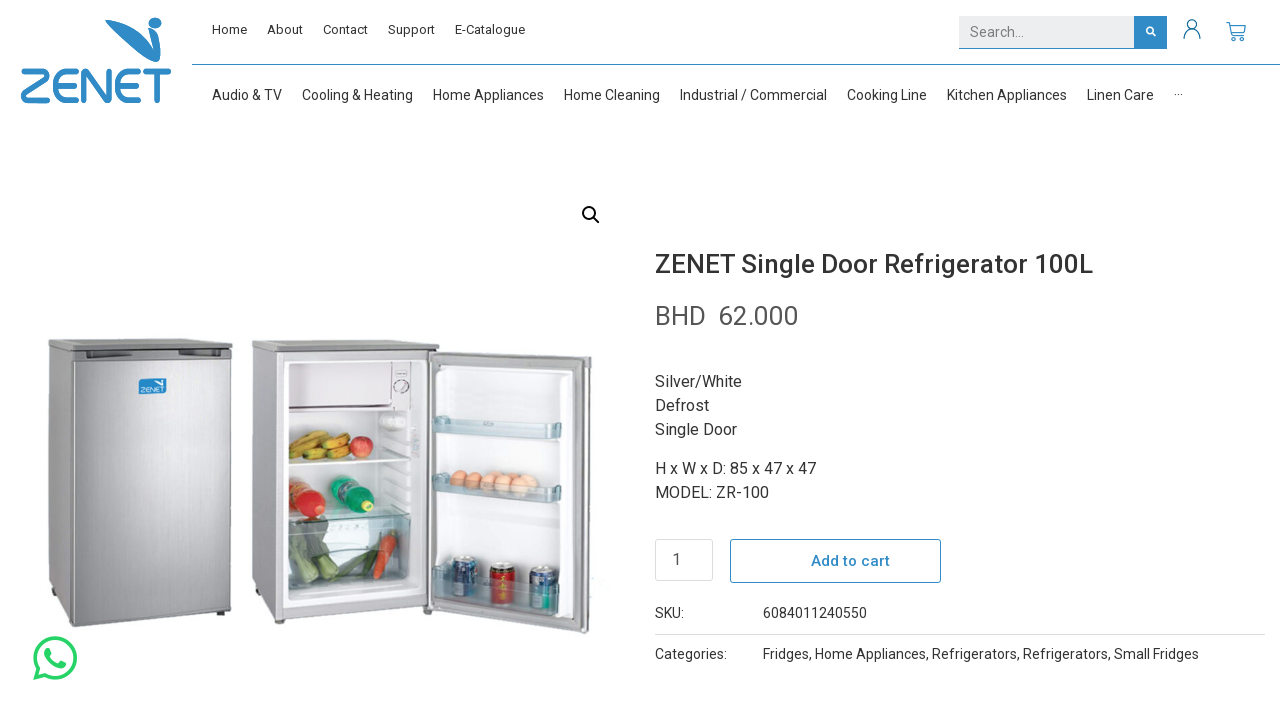

--- FILE ---
content_type: text/html; charset=UTF-8
request_url: https://zenet.net/product/zenet-110l-single-door-refrigerator/
body_size: 32543
content:
<!doctype html>
<html lang="en-US">
<head>
	<meta charset="UTF-8">
		<meta name="viewport" content="width=device-width, initial-scale=1">
	<link rel="profile" href="https://gmpg.org/xfn/11">
	<meta name='robots' content='index, follow, max-image-preview:large, max-snippet:-1, max-video-preview:-1' />

	<!-- This site is optimized with the Yoast SEO plugin v22.3 - https://yoast.com/wordpress/plugins/seo/ -->
	<title>ZENET Single Door Refrigerator 100L - Zenet Electronics</title>
	<link rel="canonical" href="https://zenet.net/product/zenet-110l-single-door-refrigerator/" />
	<meta property="og:locale" content="en_US" />
	<meta property="og:type" content="article" />
	<meta property="og:title" content="ZENET Single Door Refrigerator 100L - Zenet Electronics" />
	<meta property="og:description" content="Silver/White Defrost Single Door  H x W x D: 85 x 47 x 47 MODEL: ZR-100" />
	<meta property="og:url" content="https://zenet.net/product/zenet-110l-single-door-refrigerator/" />
	<meta property="og:site_name" content="Zenet Electronics" />
	<meta property="article:modified_time" content="2025-09-14T08:12:59+00:00" />
	<meta property="og:image" content="https://zenet.net/wp-content/uploads/2022/03/110l.jpg" />
	<meta property="og:image:width" content="1200" />
	<meta property="og:image:height" content="1200" />
	<meta property="og:image:type" content="image/jpeg" />
	<meta name="twitter:card" content="summary_large_image" />
	<script type="application/ld+json" class="yoast-schema-graph">{"@context":"https://schema.org","@graph":[{"@type":"WebPage","@id":"https://zenet.net/product/zenet-110l-single-door-refrigerator/","url":"https://zenet.net/product/zenet-110l-single-door-refrigerator/","name":"ZENET Single Door Refrigerator 100L - Zenet Electronics","isPartOf":{"@id":"https://zenet.net/#website"},"primaryImageOfPage":{"@id":"https://zenet.net/product/zenet-110l-single-door-refrigerator/#primaryimage"},"image":{"@id":"https://zenet.net/product/zenet-110l-single-door-refrigerator/#primaryimage"},"thumbnailUrl":"https://zenet.net/wp-content/uploads/2022/03/110l.jpg","datePublished":"2021-12-01T10:03:55+00:00","dateModified":"2025-09-14T08:12:59+00:00","breadcrumb":{"@id":"https://zenet.net/product/zenet-110l-single-door-refrigerator/#breadcrumb"},"inLanguage":"en-US","potentialAction":[{"@type":"ReadAction","target":["https://zenet.net/product/zenet-110l-single-door-refrigerator/"]}]},{"@type":"ImageObject","inLanguage":"en-US","@id":"https://zenet.net/product/zenet-110l-single-door-refrigerator/#primaryimage","url":"https://zenet.net/wp-content/uploads/2022/03/110l.jpg","contentUrl":"https://zenet.net/wp-content/uploads/2022/03/110l.jpg","width":1200,"height":1200},{"@type":"BreadcrumbList","@id":"https://zenet.net/product/zenet-110l-single-door-refrigerator/#breadcrumb","itemListElement":[{"@type":"ListItem","position":1,"name":"Home","item":"https://zenet.net/"},{"@type":"ListItem","position":2,"name":"Shop","item":"https://zenet.net/shop/"},{"@type":"ListItem","position":3,"name":"ZENET Single Door Refrigerator 100L"}]},{"@type":"WebSite","@id":"https://zenet.net/#website","url":"https://zenet.net/","name":"Zenet Electronics","description":"","publisher":{"@id":"https://zenet.net/#organization"},"potentialAction":[{"@type":"SearchAction","target":{"@type":"EntryPoint","urlTemplate":"https://zenet.net/?s={search_term_string}"},"query-input":"required name=search_term_string"}],"inLanguage":"en-US"},{"@type":"Organization","@id":"https://zenet.net/#organization","name":"Zenet Electronics","url":"https://zenet.net/","logo":{"@type":"ImageObject","inLanguage":"en-US","@id":"https://zenet.net/#/schema/logo/image/","url":"https://zenet.net/wp-content/uploads/2021/11/Zenet-Logo-03.svg","contentUrl":"https://zenet.net/wp-content/uploads/2021/11/Zenet-Logo-03.svg","width":719.6,"height":409.2,"caption":"Zenet Electronics"},"image":{"@id":"https://zenet.net/#/schema/logo/image/"}}]}</script>
	<!-- / Yoast SEO plugin. -->


<link rel='dns-prefetch' href='//www.googletagmanager.com' />
<link rel='dns-prefetch' href='//zenet.net' />
<link rel="alternate" type="application/rss+xml" title="Zenet Electronics &raquo; Feed" href="https://zenet.net/feed/" />
<link rel="alternate" type="application/rss+xml" title="Zenet Electronics &raquo; Comments Feed" href="https://zenet.net/comments/feed/" />
<script type="text/javascript">
/* <![CDATA[ */
window._wpemojiSettings = {"baseUrl":"https:\/\/s.w.org\/images\/core\/emoji\/14.0.0\/72x72\/","ext":".png","svgUrl":"https:\/\/s.w.org\/images\/core\/emoji\/14.0.0\/svg\/","svgExt":".svg","source":{"concatemoji":"https:\/\/zenet.net\/wp-includes\/js\/wp-emoji-release.min.js?ver=7d63fb1a7cce41ae656381f10c4cfd78"}};
/*! This file is auto-generated */
!function(i,n){var o,s,e;function c(e){try{var t={supportTests:e,timestamp:(new Date).valueOf()};sessionStorage.setItem(o,JSON.stringify(t))}catch(e){}}function p(e,t,n){e.clearRect(0,0,e.canvas.width,e.canvas.height),e.fillText(t,0,0);var t=new Uint32Array(e.getImageData(0,0,e.canvas.width,e.canvas.height).data),r=(e.clearRect(0,0,e.canvas.width,e.canvas.height),e.fillText(n,0,0),new Uint32Array(e.getImageData(0,0,e.canvas.width,e.canvas.height).data));return t.every(function(e,t){return e===r[t]})}function u(e,t,n){switch(t){case"flag":return n(e,"\ud83c\udff3\ufe0f\u200d\u26a7\ufe0f","\ud83c\udff3\ufe0f\u200b\u26a7\ufe0f")?!1:!n(e,"\ud83c\uddfa\ud83c\uddf3","\ud83c\uddfa\u200b\ud83c\uddf3")&&!n(e,"\ud83c\udff4\udb40\udc67\udb40\udc62\udb40\udc65\udb40\udc6e\udb40\udc67\udb40\udc7f","\ud83c\udff4\u200b\udb40\udc67\u200b\udb40\udc62\u200b\udb40\udc65\u200b\udb40\udc6e\u200b\udb40\udc67\u200b\udb40\udc7f");case"emoji":return!n(e,"\ud83e\udef1\ud83c\udffb\u200d\ud83e\udef2\ud83c\udfff","\ud83e\udef1\ud83c\udffb\u200b\ud83e\udef2\ud83c\udfff")}return!1}function f(e,t,n){var r="undefined"!=typeof WorkerGlobalScope&&self instanceof WorkerGlobalScope?new OffscreenCanvas(300,150):i.createElement("canvas"),a=r.getContext("2d",{willReadFrequently:!0}),o=(a.textBaseline="top",a.font="600 32px Arial",{});return e.forEach(function(e){o[e]=t(a,e,n)}),o}function t(e){var t=i.createElement("script");t.src=e,t.defer=!0,i.head.appendChild(t)}"undefined"!=typeof Promise&&(o="wpEmojiSettingsSupports",s=["flag","emoji"],n.supports={everything:!0,everythingExceptFlag:!0},e=new Promise(function(e){i.addEventListener("DOMContentLoaded",e,{once:!0})}),new Promise(function(t){var n=function(){try{var e=JSON.parse(sessionStorage.getItem(o));if("object"==typeof e&&"number"==typeof e.timestamp&&(new Date).valueOf()<e.timestamp+604800&&"object"==typeof e.supportTests)return e.supportTests}catch(e){}return null}();if(!n){if("undefined"!=typeof Worker&&"undefined"!=typeof OffscreenCanvas&&"undefined"!=typeof URL&&URL.createObjectURL&&"undefined"!=typeof Blob)try{var e="postMessage("+f.toString()+"("+[JSON.stringify(s),u.toString(),p.toString()].join(",")+"));",r=new Blob([e],{type:"text/javascript"}),a=new Worker(URL.createObjectURL(r),{name:"wpTestEmojiSupports"});return void(a.onmessage=function(e){c(n=e.data),a.terminate(),t(n)})}catch(e){}c(n=f(s,u,p))}t(n)}).then(function(e){for(var t in e)n.supports[t]=e[t],n.supports.everything=n.supports.everything&&n.supports[t],"flag"!==t&&(n.supports.everythingExceptFlag=n.supports.everythingExceptFlag&&n.supports[t]);n.supports.everythingExceptFlag=n.supports.everythingExceptFlag&&!n.supports.flag,n.DOMReady=!1,n.readyCallback=function(){n.DOMReady=!0}}).then(function(){return e}).then(function(){var e;n.supports.everything||(n.readyCallback(),(e=n.source||{}).concatemoji?t(e.concatemoji):e.wpemoji&&e.twemoji&&(t(e.twemoji),t(e.wpemoji)))}))}((window,document),window._wpemojiSettings);
/* ]]> */
</script>
<link rel='stylesheet' id='woobt-blocks-css' href='https://zenet.net/wp-content/plugins/woo-bought-together/assets/css/blocks.css?ver=7.7.4' type='text/css' media='all' />
<link rel='stylesheet' id='hello-elementor-theme-style-css' href='https://zenet.net/wp-content/themes/hello-elementor/theme.min.css?ver=2.5.0' type='text/css' media='all' />
<link rel='stylesheet' id='jet-menu-hello-css' href='https://zenet.net/wp-content/plugins/jet-menu/integration/themes/hello-elementor/assets/css/style.css?ver=2.1.7' type='text/css' media='all' />
<style id='wp-emoji-styles-inline-css' type='text/css'>

	img.wp-smiley, img.emoji {
		display: inline !important;
		border: none !important;
		box-shadow: none !important;
		height: 1em !important;
		width: 1em !important;
		margin: 0 0.07em !important;
		vertical-align: -0.1em !important;
		background: none !important;
		padding: 0 !important;
	}
</style>
<link rel='stylesheet' id='wp-block-library-css' href='https://zenet.net/wp-includes/css/dist/block-library/style.min.css?ver=7d63fb1a7cce41ae656381f10c4cfd78' type='text/css' media='all' />
<style id='safe-svg-svg-icon-style-inline-css' type='text/css'>
.safe-svg-cover{text-align:center}.safe-svg-cover .safe-svg-inside{display:inline-block;max-width:100%}.safe-svg-cover svg{height:100%;max-height:100%;max-width:100%;width:100%}

</style>
<link rel='stylesheet' id='jet-engine-frontend-css' href='https://zenet.net/wp-content/plugins/jet-engine/assets/css/frontend.css?ver=2.11.7' type='text/css' media='all' />
<style id='classic-theme-styles-inline-css' type='text/css'>
/*! This file is auto-generated */
.wp-block-button__link{color:#fff;background-color:#32373c;border-radius:9999px;box-shadow:none;text-decoration:none;padding:calc(.667em + 2px) calc(1.333em + 2px);font-size:1.125em}.wp-block-file__button{background:#32373c;color:#fff;text-decoration:none}
</style>
<style id='global-styles-inline-css' type='text/css'>
body{--wp--preset--color--black: #000000;--wp--preset--color--cyan-bluish-gray: #abb8c3;--wp--preset--color--white: #ffffff;--wp--preset--color--pale-pink: #f78da7;--wp--preset--color--vivid-red: #cf2e2e;--wp--preset--color--luminous-vivid-orange: #ff6900;--wp--preset--color--luminous-vivid-amber: #fcb900;--wp--preset--color--light-green-cyan: #7bdcb5;--wp--preset--color--vivid-green-cyan: #00d084;--wp--preset--color--pale-cyan-blue: #8ed1fc;--wp--preset--color--vivid-cyan-blue: #0693e3;--wp--preset--color--vivid-purple: #9b51e0;--wp--preset--gradient--vivid-cyan-blue-to-vivid-purple: linear-gradient(135deg,rgba(6,147,227,1) 0%,rgb(155,81,224) 100%);--wp--preset--gradient--light-green-cyan-to-vivid-green-cyan: linear-gradient(135deg,rgb(122,220,180) 0%,rgb(0,208,130) 100%);--wp--preset--gradient--luminous-vivid-amber-to-luminous-vivid-orange: linear-gradient(135deg,rgba(252,185,0,1) 0%,rgba(255,105,0,1) 100%);--wp--preset--gradient--luminous-vivid-orange-to-vivid-red: linear-gradient(135deg,rgba(255,105,0,1) 0%,rgb(207,46,46) 100%);--wp--preset--gradient--very-light-gray-to-cyan-bluish-gray: linear-gradient(135deg,rgb(238,238,238) 0%,rgb(169,184,195) 100%);--wp--preset--gradient--cool-to-warm-spectrum: linear-gradient(135deg,rgb(74,234,220) 0%,rgb(151,120,209) 20%,rgb(207,42,186) 40%,rgb(238,44,130) 60%,rgb(251,105,98) 80%,rgb(254,248,76) 100%);--wp--preset--gradient--blush-light-purple: linear-gradient(135deg,rgb(255,206,236) 0%,rgb(152,150,240) 100%);--wp--preset--gradient--blush-bordeaux: linear-gradient(135deg,rgb(254,205,165) 0%,rgb(254,45,45) 50%,rgb(107,0,62) 100%);--wp--preset--gradient--luminous-dusk: linear-gradient(135deg,rgb(255,203,112) 0%,rgb(199,81,192) 50%,rgb(65,88,208) 100%);--wp--preset--gradient--pale-ocean: linear-gradient(135deg,rgb(255,245,203) 0%,rgb(182,227,212) 50%,rgb(51,167,181) 100%);--wp--preset--gradient--electric-grass: linear-gradient(135deg,rgb(202,248,128) 0%,rgb(113,206,126) 100%);--wp--preset--gradient--midnight: linear-gradient(135deg,rgb(2,3,129) 0%,rgb(40,116,252) 100%);--wp--preset--font-size--small: 13px;--wp--preset--font-size--medium: 20px;--wp--preset--font-size--large: 36px;--wp--preset--font-size--x-large: 42px;--wp--preset--spacing--20: 0.44rem;--wp--preset--spacing--30: 0.67rem;--wp--preset--spacing--40: 1rem;--wp--preset--spacing--50: 1.5rem;--wp--preset--spacing--60: 2.25rem;--wp--preset--spacing--70: 3.38rem;--wp--preset--spacing--80: 5.06rem;--wp--preset--shadow--natural: 6px 6px 9px rgba(0, 0, 0, 0.2);--wp--preset--shadow--deep: 12px 12px 50px rgba(0, 0, 0, 0.4);--wp--preset--shadow--sharp: 6px 6px 0px rgba(0, 0, 0, 0.2);--wp--preset--shadow--outlined: 6px 6px 0px -3px rgba(255, 255, 255, 1), 6px 6px rgba(0, 0, 0, 1);--wp--preset--shadow--crisp: 6px 6px 0px rgba(0, 0, 0, 1);}:where(.is-layout-flex){gap: 0.5em;}:where(.is-layout-grid){gap: 0.5em;}body .is-layout-flow > .alignleft{float: left;margin-inline-start: 0;margin-inline-end: 2em;}body .is-layout-flow > .alignright{float: right;margin-inline-start: 2em;margin-inline-end: 0;}body .is-layout-flow > .aligncenter{margin-left: auto !important;margin-right: auto !important;}body .is-layout-constrained > .alignleft{float: left;margin-inline-start: 0;margin-inline-end: 2em;}body .is-layout-constrained > .alignright{float: right;margin-inline-start: 2em;margin-inline-end: 0;}body .is-layout-constrained > .aligncenter{margin-left: auto !important;margin-right: auto !important;}body .is-layout-constrained > :where(:not(.alignleft):not(.alignright):not(.alignfull)){max-width: var(--wp--style--global--content-size);margin-left: auto !important;margin-right: auto !important;}body .is-layout-constrained > .alignwide{max-width: var(--wp--style--global--wide-size);}body .is-layout-flex{display: flex;}body .is-layout-flex{flex-wrap: wrap;align-items: center;}body .is-layout-flex > *{margin: 0;}body .is-layout-grid{display: grid;}body .is-layout-grid > *{margin: 0;}:where(.wp-block-columns.is-layout-flex){gap: 2em;}:where(.wp-block-columns.is-layout-grid){gap: 2em;}:where(.wp-block-post-template.is-layout-flex){gap: 1.25em;}:where(.wp-block-post-template.is-layout-grid){gap: 1.25em;}.has-black-color{color: var(--wp--preset--color--black) !important;}.has-cyan-bluish-gray-color{color: var(--wp--preset--color--cyan-bluish-gray) !important;}.has-white-color{color: var(--wp--preset--color--white) !important;}.has-pale-pink-color{color: var(--wp--preset--color--pale-pink) !important;}.has-vivid-red-color{color: var(--wp--preset--color--vivid-red) !important;}.has-luminous-vivid-orange-color{color: var(--wp--preset--color--luminous-vivid-orange) !important;}.has-luminous-vivid-amber-color{color: var(--wp--preset--color--luminous-vivid-amber) !important;}.has-light-green-cyan-color{color: var(--wp--preset--color--light-green-cyan) !important;}.has-vivid-green-cyan-color{color: var(--wp--preset--color--vivid-green-cyan) !important;}.has-pale-cyan-blue-color{color: var(--wp--preset--color--pale-cyan-blue) !important;}.has-vivid-cyan-blue-color{color: var(--wp--preset--color--vivid-cyan-blue) !important;}.has-vivid-purple-color{color: var(--wp--preset--color--vivid-purple) !important;}.has-black-background-color{background-color: var(--wp--preset--color--black) !important;}.has-cyan-bluish-gray-background-color{background-color: var(--wp--preset--color--cyan-bluish-gray) !important;}.has-white-background-color{background-color: var(--wp--preset--color--white) !important;}.has-pale-pink-background-color{background-color: var(--wp--preset--color--pale-pink) !important;}.has-vivid-red-background-color{background-color: var(--wp--preset--color--vivid-red) !important;}.has-luminous-vivid-orange-background-color{background-color: var(--wp--preset--color--luminous-vivid-orange) !important;}.has-luminous-vivid-amber-background-color{background-color: var(--wp--preset--color--luminous-vivid-amber) !important;}.has-light-green-cyan-background-color{background-color: var(--wp--preset--color--light-green-cyan) !important;}.has-vivid-green-cyan-background-color{background-color: var(--wp--preset--color--vivid-green-cyan) !important;}.has-pale-cyan-blue-background-color{background-color: var(--wp--preset--color--pale-cyan-blue) !important;}.has-vivid-cyan-blue-background-color{background-color: var(--wp--preset--color--vivid-cyan-blue) !important;}.has-vivid-purple-background-color{background-color: var(--wp--preset--color--vivid-purple) !important;}.has-black-border-color{border-color: var(--wp--preset--color--black) !important;}.has-cyan-bluish-gray-border-color{border-color: var(--wp--preset--color--cyan-bluish-gray) !important;}.has-white-border-color{border-color: var(--wp--preset--color--white) !important;}.has-pale-pink-border-color{border-color: var(--wp--preset--color--pale-pink) !important;}.has-vivid-red-border-color{border-color: var(--wp--preset--color--vivid-red) !important;}.has-luminous-vivid-orange-border-color{border-color: var(--wp--preset--color--luminous-vivid-orange) !important;}.has-luminous-vivid-amber-border-color{border-color: var(--wp--preset--color--luminous-vivid-amber) !important;}.has-light-green-cyan-border-color{border-color: var(--wp--preset--color--light-green-cyan) !important;}.has-vivid-green-cyan-border-color{border-color: var(--wp--preset--color--vivid-green-cyan) !important;}.has-pale-cyan-blue-border-color{border-color: var(--wp--preset--color--pale-cyan-blue) !important;}.has-vivid-cyan-blue-border-color{border-color: var(--wp--preset--color--vivid-cyan-blue) !important;}.has-vivid-purple-border-color{border-color: var(--wp--preset--color--vivid-purple) !important;}.has-vivid-cyan-blue-to-vivid-purple-gradient-background{background: var(--wp--preset--gradient--vivid-cyan-blue-to-vivid-purple) !important;}.has-light-green-cyan-to-vivid-green-cyan-gradient-background{background: var(--wp--preset--gradient--light-green-cyan-to-vivid-green-cyan) !important;}.has-luminous-vivid-amber-to-luminous-vivid-orange-gradient-background{background: var(--wp--preset--gradient--luminous-vivid-amber-to-luminous-vivid-orange) !important;}.has-luminous-vivid-orange-to-vivid-red-gradient-background{background: var(--wp--preset--gradient--luminous-vivid-orange-to-vivid-red) !important;}.has-very-light-gray-to-cyan-bluish-gray-gradient-background{background: var(--wp--preset--gradient--very-light-gray-to-cyan-bluish-gray) !important;}.has-cool-to-warm-spectrum-gradient-background{background: var(--wp--preset--gradient--cool-to-warm-spectrum) !important;}.has-blush-light-purple-gradient-background{background: var(--wp--preset--gradient--blush-light-purple) !important;}.has-blush-bordeaux-gradient-background{background: var(--wp--preset--gradient--blush-bordeaux) !important;}.has-luminous-dusk-gradient-background{background: var(--wp--preset--gradient--luminous-dusk) !important;}.has-pale-ocean-gradient-background{background: var(--wp--preset--gradient--pale-ocean) !important;}.has-electric-grass-gradient-background{background: var(--wp--preset--gradient--electric-grass) !important;}.has-midnight-gradient-background{background: var(--wp--preset--gradient--midnight) !important;}.has-small-font-size{font-size: var(--wp--preset--font-size--small) !important;}.has-medium-font-size{font-size: var(--wp--preset--font-size--medium) !important;}.has-large-font-size{font-size: var(--wp--preset--font-size--large) !important;}.has-x-large-font-size{font-size: var(--wp--preset--font-size--x-large) !important;}
.wp-block-navigation a:where(:not(.wp-element-button)){color: inherit;}
:where(.wp-block-post-template.is-layout-flex){gap: 1.25em;}:where(.wp-block-post-template.is-layout-grid){gap: 1.25em;}
:where(.wp-block-columns.is-layout-flex){gap: 2em;}:where(.wp-block-columns.is-layout-grid){gap: 2em;}
.wp-block-pullquote{font-size: 1.5em;line-height: 1.6;}
</style>
<link rel='stylesheet' id='contact-form-7-css' href='https://zenet.net/wp-content/plugins/contact-form-7/includes/css/styles.css?ver=5.9.3' type='text/css' media='all' />
<link rel='stylesheet' id='photoswipe-css' href='https://zenet.net/wp-content/plugins/woocommerce/assets/css/photoswipe/photoswipe.min.css?ver=8.7.0' type='text/css' media='all' />
<link rel='stylesheet' id='photoswipe-default-skin-css' href='https://zenet.net/wp-content/plugins/woocommerce/assets/css/photoswipe/default-skin/default-skin.min.css?ver=8.7.0' type='text/css' media='all' />
<link rel='stylesheet' id='woocommerce-layout-css' href='https://zenet.net/wp-content/plugins/woocommerce/assets/css/woocommerce-layout.css?ver=8.7.0' type='text/css' media='all' />
<link rel='stylesheet' id='woocommerce-smallscreen-css' href='https://zenet.net/wp-content/plugins/woocommerce/assets/css/woocommerce-smallscreen.css?ver=8.7.0' type='text/css' media='only screen and (max-width: 768px)' />
<link rel='stylesheet' id='woocommerce-general-css' href='https://zenet.net/wp-content/plugins/woocommerce/assets/css/woocommerce.css?ver=8.7.0' type='text/css' media='all' />
<style id='woocommerce-inline-inline-css' type='text/css'>
.woocommerce form .form-row .required { visibility: visible; }
</style>
<link rel='stylesheet' id='slick-css' href='https://zenet.net/wp-content/plugins/woo-bought-together/assets/slick/slick.css?ver=7d63fb1a7cce41ae656381f10c4cfd78' type='text/css' media='all' />
<link rel='stylesheet' id='woobt-frontend-css' href='https://zenet.net/wp-content/plugins/woo-bought-together/assets/css/frontend.css?ver=7.7.4' type='text/css' media='all' />
<link rel='stylesheet' id='hello-elementor-css' href='https://zenet.net/wp-content/themes/hello-elementor/style.min.css?ver=2.5.0' type='text/css' media='all' />
<link rel='stylesheet' id='elementor-frontend-css' href='https://zenet.net/wp-content/uploads/elementor/css/custom-frontend-lite.min.css?ver=1653165721' type='text/css' media='all' />
<link rel='stylesheet' id='elementor-post-11-css' href='https://zenet.net/wp-content/uploads/elementor/css/post-11.css?ver=1653165721' type='text/css' media='all' />
<link rel='stylesheet' id='font-awesome-all-css' href='https://zenet.net/wp-content/plugins/jet-menu/assets/public/lib/font-awesome/css/all.min.css?ver=5.12.0' type='text/css' media='all' />
<link rel='stylesheet' id='font-awesome-v4-shims-css' href='https://zenet.net/wp-content/plugins/jet-menu/assets/public/lib/font-awesome/css/v4-shims.min.css?ver=5.12.0' type='text/css' media='all' />
<link rel='stylesheet' id='jet-menu-public-styles-css' href='https://zenet.net/wp-content/plugins/jet-menu/assets/public/css/public.css?ver=2.1.7' type='text/css' media='all' />
<link rel='stylesheet' id='jet-woo-builder-css' href='https://zenet.net/wp-content/plugins/jet-woo-builder/assets/css/frontend.css?ver=1.12.4' type='text/css' media='all' />
<style id='jet-woo-builder-inline-css' type='text/css'>
@font-face {
				font-family: "WooCommerce";
				src: url("https://zenet.net/wp-content/plugins/woocommerce/assets/fonts/WooCommerce.eot");
				src: url("https://zenet.net/wp-content/plugins/woocommerce/assets/fonts/WooCommerce.eot?#iefix") format("embedded-opentype"),
					url("https://zenet.net/wp-content/plugins/woocommerce/assets/fonts/WooCommerce.woff") format("woff"),
					url("https://zenet.net/wp-content/plugins/woocommerce/assets/fonts/WooCommerce.ttf") format("truetype"),
					url("https://zenet.net/wp-content/plugins/woocommerce/assets/fonts/WooCommerce.svg#WooCommerce") format("svg");
				font-weight: normal;
				font-style: normal;
			}
</style>
<link rel='stylesheet' id='jet-woo-builder-frontend-css' href='https://zenet.net/wp-content/plugins/jet-woo-builder/assets/css/lib/jetwoobuilder-frontend-font/css/jetwoobuilder-frontend-font.css?ver=1.12.4' type='text/css' media='all' />
<link rel='stylesheet' id='elementor-icons-css' href='https://zenet.net/wp-content/plugins/elementor/assets/lib/eicons/css/elementor-icons.min.css?ver=5.15.0' type='text/css' media='all' />
<link rel='stylesheet' id='elementor-pro-css' href='https://zenet.net/wp-content/uploads/elementor/css/custom-pro-frontend-lite.min.css?ver=1653165721' type='text/css' media='all' />
<link rel='stylesheet' id='elementor-global-css' href='https://zenet.net/wp-content/uploads/elementor/css/global.css?ver=1653165722' type='text/css' media='all' />
<link rel='stylesheet' id='elementor-post-20-css' href='https://zenet.net/wp-content/uploads/elementor/css/post-20.css?ver=1711013109' type='text/css' media='all' />
<link rel='stylesheet' id='elementor-post-77-css' href='https://zenet.net/wp-content/uploads/elementor/css/post-77.css?ver=1711013475' type='text/css' media='all' />
<link rel='stylesheet' id='elementor-post-206-css' href='https://zenet.net/wp-content/uploads/elementor/css/post-206.css?ver=1653165876' type='text/css' media='all' />
<link rel='stylesheet' id='sib-front-css-css' href='https://zenet.net/wp-content/plugins/mailin/css/mailin-front.css?ver=7d63fb1a7cce41ae656381f10c4cfd78' type='text/css' media='all' />
<link rel='stylesheet' id='ecs-styles-css' href='https://zenet.net/wp-content/plugins/ele-custom-skin/assets/css/ecs-style.css?ver=3.1.7' type='text/css' media='all' />
<link rel='stylesheet' id='elementor-post-1776-css' href='https://zenet.net/wp-content/uploads/elementor/css/post-1776.css?ver=1644151647' type='text/css' media='all' />
<link rel='stylesheet' id='prdctfltr-css' href='https://zenet.net/wp-content/plugins/prdctfltr/includes/css/style.min.css?ver=7.2.3' type='text/css' media='all' />
<link rel='stylesheet' id='google-fonts-1-css' href='https://fonts.googleapis.com/css?family=Roboto%3A100%2C100italic%2C200%2C200italic%2C300%2C300italic%2C400%2C400italic%2C500%2C500italic%2C600%2C600italic%2C700%2C700italic%2C800%2C800italic%2C900%2C900italic%7CRoboto+Slab%3A100%2C100italic%2C200%2C200italic%2C300%2C300italic%2C400%2C400italic%2C500%2C500italic%2C600%2C600italic%2C700%2C700italic%2C800%2C800italic%2C900%2C900italic&#038;display=auto&#038;ver=7d63fb1a7cce41ae656381f10c4cfd78' type='text/css' media='all' />
<link rel='stylesheet' id='elementor-icons-shared-0-css' href='https://zenet.net/wp-content/plugins/elementor/assets/lib/font-awesome/css/fontawesome.min.css?ver=5.15.3' type='text/css' media='all' />
<link rel='stylesheet' id='elementor-icons-fa-solid-css' href='https://zenet.net/wp-content/plugins/elementor/assets/lib/font-awesome/css/solid.min.css?ver=5.15.3' type='text/css' media='all' />
<link rel='stylesheet' id='elementor-icons-fa-brands-css' href='https://zenet.net/wp-content/plugins/elementor/assets/lib/font-awesome/css/brands.min.css?ver=5.15.3' type='text/css' media='all' />
<script type="text/javascript" src="https://zenet.net/wp-includes/js/jquery/jquery.min.js?ver=3.7.1" id="jquery-core-js"></script>
<script type="text/javascript" src="https://zenet.net/wp-includes/js/jquery/jquery-migrate.min.js?ver=3.4.1" id="jquery-migrate-js"></script>
<script type="text/javascript" src="https://zenet.net/wp-content/plugins/woocommerce/assets/js/jquery-blockui/jquery.blockUI.min.js?ver=2.7.0-wc.8.7.0" id="jquery-blockui-js" defer="defer" data-wp-strategy="defer"></script>
<script type="text/javascript" id="wc-add-to-cart-js-extra">
/* <![CDATA[ */
var wc_add_to_cart_params = {"ajax_url":"\/wp-admin\/admin-ajax.php","wc_ajax_url":"\/?wc-ajax=%%endpoint%%","i18n_view_cart":"View cart","cart_url":"https:\/\/zenet.net\/cart\/","is_cart":"","cart_redirect_after_add":"no"};
/* ]]> */
</script>
<script type="text/javascript" src="https://zenet.net/wp-content/plugins/woocommerce/assets/js/frontend/add-to-cart.min.js?ver=8.7.0" id="wc-add-to-cart-js" defer="defer" data-wp-strategy="defer"></script>
<script type="text/javascript" src="https://zenet.net/wp-content/plugins/woocommerce/assets/js/zoom/jquery.zoom.min.js?ver=1.7.21-wc.8.7.0" id="zoom-js" defer="defer" data-wp-strategy="defer"></script>
<script type="text/javascript" src="https://zenet.net/wp-content/plugins/woocommerce/assets/js/flexslider/jquery.flexslider.min.js?ver=2.7.2-wc.8.7.0" id="flexslider-js" defer="defer" data-wp-strategy="defer"></script>
<script type="text/javascript" src="https://zenet.net/wp-content/plugins/woocommerce/assets/js/photoswipe/photoswipe.min.js?ver=4.1.1-wc.8.7.0" id="photoswipe-js" defer="defer" data-wp-strategy="defer"></script>
<script type="text/javascript" src="https://zenet.net/wp-content/plugins/woocommerce/assets/js/photoswipe/photoswipe-ui-default.min.js?ver=4.1.1-wc.8.7.0" id="photoswipe-ui-default-js" defer="defer" data-wp-strategy="defer"></script>
<script type="text/javascript" id="wc-single-product-js-extra">
/* <![CDATA[ */
var wc_single_product_params = {"i18n_required_rating_text":"Please select a rating","review_rating_required":"yes","flexslider":{"rtl":false,"animation":"slide","smoothHeight":true,"directionNav":false,"controlNav":"thumbnails","slideshow":false,"animationSpeed":500,"animationLoop":false,"allowOneSlide":false},"zoom_enabled":"1","zoom_options":[],"photoswipe_enabled":"1","photoswipe_options":{"shareEl":false,"closeOnScroll":false,"history":false,"hideAnimationDuration":0,"showAnimationDuration":0},"flexslider_enabled":"1"};
/* ]]> */
</script>
<script type="text/javascript" src="https://zenet.net/wp-content/plugins/woocommerce/assets/js/frontend/single-product.min.js?ver=8.7.0" id="wc-single-product-js" defer="defer" data-wp-strategy="defer"></script>
<script type="text/javascript" src="https://zenet.net/wp-content/plugins/woocommerce/assets/js/js-cookie/js.cookie.min.js?ver=2.1.4-wc.8.7.0" id="js-cookie-js" defer="defer" data-wp-strategy="defer"></script>
<script type="text/javascript" id="woocommerce-js-extra">
/* <![CDATA[ */
var woocommerce_params = {"ajax_url":"\/wp-admin\/admin-ajax.php","wc_ajax_url":"\/?wc-ajax=%%endpoint%%"};
/* ]]> */
</script>
<script type="text/javascript" src="https://zenet.net/wp-content/plugins/woocommerce/assets/js/frontend/woocommerce.min.js?ver=8.7.0" id="woocommerce-js" defer="defer" data-wp-strategy="defer"></script>
<script type="text/javascript" id="ecs_ajax_load-js-extra">
/* <![CDATA[ */
var ecs_ajax_params = {"ajaxurl":"https:\/\/zenet.net\/wp-admin\/admin-ajax.php","posts":"{\"page\":0,\"product\":\"zenet-110l-single-door-refrigerator\",\"post_type\":\"product\",\"name\":\"zenet-110l-single-door-refrigerator\",\"error\":\"\",\"m\":\"\",\"p\":0,\"post_parent\":\"\",\"subpost\":\"\",\"subpost_id\":\"\",\"attachment\":\"\",\"attachment_id\":0,\"pagename\":\"\",\"page_id\":0,\"second\":\"\",\"minute\":\"\",\"hour\":\"\",\"day\":0,\"monthnum\":0,\"year\":0,\"w\":0,\"category_name\":\"\",\"tag\":\"\",\"cat\":\"\",\"tag_id\":\"\",\"author\":\"\",\"author_name\":\"\",\"feed\":\"\",\"tb\":\"\",\"paged\":0,\"meta_key\":\"\",\"meta_value\":\"\",\"preview\":\"\",\"s\":\"\",\"sentence\":\"\",\"title\":\"\",\"fields\":\"\",\"menu_order\":\"\",\"embed\":\"\",\"category__in\":[],\"category__not_in\":[],\"category__and\":[],\"post__in\":[],\"post__not_in\":[],\"post_name__in\":[],\"tag__in\":[],\"tag__not_in\":[],\"tag__and\":[],\"tag_slug__in\":[],\"tag_slug__and\":[],\"post_parent__in\":[],\"post_parent__not_in\":[],\"author__in\":[],\"author__not_in\":[],\"search_columns\":[],\"ignore_sticky_posts\":false,\"suppress_filters\":false,\"cache_results\":true,\"update_post_term_cache\":true,\"update_menu_item_cache\":false,\"lazy_load_term_meta\":true,\"update_post_meta_cache\":true,\"posts_per_page\":10,\"nopaging\":false,\"comments_per_page\":\"50\",\"no_found_rows\":false,\"order\":\"DESC\"}"};
/* ]]> */
</script>
<script type="text/javascript" src="https://zenet.net/wp-content/plugins/ele-custom-skin/assets/js/ecs_ajax_pagination.js?ver=3.1.7" id="ecs_ajax_load-js"></script>
<script type="text/javascript" id="sib-front-js-js-extra">
/* <![CDATA[ */
var sibErrMsg = {"invalidMail":"Please fill out valid email address","requiredField":"Please fill out required fields","invalidDateFormat":"Please fill out valid date format","invalidSMSFormat":"Please fill out valid phone number"};
var ajax_sib_front_object = {"ajax_url":"https:\/\/zenet.net\/wp-admin\/admin-ajax.php","ajax_nonce":"8b694e602b","flag_url":"https:\/\/zenet.net\/wp-content\/plugins\/mailin\/img\/flags\/"};
/* ]]> */
</script>
<script type="text/javascript" src="https://zenet.net/wp-content/plugins/mailin/js/mailin-front.js?ver=1768883592" id="sib-front-js-js"></script>
<script type="text/javascript" src="https://zenet.net/wp-content/plugins/ele-custom-skin/assets/js/ecs.js?ver=3.1.7" id="ecs-script-js"></script>
<link rel="https://api.w.org/" href="https://zenet.net/wp-json/" /><link rel="alternate" type="application/json" href="https://zenet.net/wp-json/wp/v2/product/760" /><link rel="EditURI" type="application/rsd+xml" title="RSD" href="https://zenet.net/xmlrpc.php?rsd" />

<link rel='shortlink' href='https://zenet.net/?p=760' />
<link rel="alternate" type="application/json+oembed" href="https://zenet.net/wp-json/oembed/1.0/embed?url=https%3A%2F%2Fzenet.net%2Fproduct%2Fzenet-110l-single-door-refrigerator%2F" />
<link rel="alternate" type="text/xml+oembed" href="https://zenet.net/wp-json/oembed/1.0/embed?url=https%3A%2F%2Fzenet.net%2Fproduct%2Fzenet-110l-single-door-refrigerator%2F&#038;format=xml" />
	<noscript><style>.woocommerce-product-gallery{ opacity: 1 !important; }</style></noscript>
	<link rel="icon" href="https://zenet.net/wp-content/uploads/2021/11/cropped-favicon-32x32.png" sizes="32x32" />
<link rel="icon" href="https://zenet.net/wp-content/uploads/2021/11/cropped-favicon-192x192.png" sizes="192x192" />
<link rel="apple-touch-icon" href="https://zenet.net/wp-content/uploads/2021/11/cropped-favicon-180x180.png" />
<meta name="msapplication-TileImage" content="https://zenet.net/wp-content/uploads/2021/11/cropped-favicon-270x270.png" />
<meta name="generator" content="Product Filter for WooCommerce"/>		<style type="text/css" id="wp-custom-css">
			.elementor-widget-image a img[src$=".svg"]{
	height: 121px !important;
}

.payment_method_mpgs img{
	width: 80px;
}
.payment_method_benefit img{
	width: 20px;
}

.jet-menu .jet-dropdown-arrow{
	display: none;
}
.woocommerce span.onsale{
	border-radius: 0px;
	padding: 6px 10px!important;
	line-height: inherit;
	min-height: inherit;
}
.sold-out-overlay {
	background: #d9534f;
	color: #fff;
	font-size: 14px;
	font-weight: 600;
	padding: 5px 10px;
	position: absolute;
	right: 0;
	top: 0px;
	left: auto;
	border-radius: 4px;
	margin: -.5em -.5em 0 0
}
.elementor-search-form__toggle i.fas.fa-search,
.zenet-myaccount-icon i.far.fa-user{
	  font-family: eicons;
}
.elementor-search-form__toggle i.fas.fa-search:before{
	content: "\e851";
}

.zenet-myaccount-icon i.far.fa-user:before{
	content: "\e895";
}
li.widget.prdctfltr-widget{
	list-style: none;
}
h2.widgettitle{
	font-size: 14px;
	font-weight: 500;
	text-transform: uppercase
}
.prdctfltr_search_terms{
	border: 1px solid #eee;
	padding: 0 5px 2px;
}
.prdctfltr_search_terms input{
	font-size: 13px !important
}

.prdctfltr_filter{
	margin-bottom: 25px !important;
	padding-bottom: 30px !important;
	border-bottom: 1px solid #ddd
}

.pf_rngstyle_thin .irs-from, .pf_rngstyle_thin .irs-to, .pf_rngstyle_thin .irs-single{
	background: #308BC6
}

/* DESKTOP */
.woocommerce .flex-control-thumbs {
    margin: 10px 0px 10px -5px !important; /* Thumbnails separation top and bottom */
    width: 100% !important; /* Controls width of thumbnails container on desktop - Horizontally */
	display: flex;
}
/* Controls thumbnails width on desktop - vertically
 * Enable this ONLY for VERTICAL display
 */ 
ol.flex-control-nav.flex-control-thumbs li {
	width: 15% !important; 
}
/* Enable this ONLY for HORIZONTAL display */
/*ol.flex-control-nav.flex-control-thumbs li {
	width: 18% !important; 
}*/

/* PHONES */
@media (max-width:414px){
	ol.flex-control-nav.flex-control-thumbs li {
		width: 18% !important; /* Controls thumbnails width on mobile - Horizontally */
	}
	.dwspecs-product-table-group table{
	width: 100% !important
}
	
}

/* TABLETS */
@media (min-width:568px) and (max-width:768px){
	.dwspecs-product-table-group table{
	width: 100% !important;
}
	/* Controls thumbnails container width on tablet - vertically
	 * Enable this ONLY for VERTICAL display */
	.woocommerce .flex-control-thumbs {
    	margin: 10px 0px 10px -5px !important; 
    	width: 15% !important;
	}
	/* Controls width of thumbnails container on tablet - horizontally
	 * Enable this ONLY for HORIZONTAL display */
	/*.woocommerce .flex-control-thumbs {
    	width: 70% !important; 
	}*/
	ol.flex-control-nav.flex-control-thumbs li {
		width: 90% !important; /* Controls thumbnails image width on tablet - vertically */
	}
}
@media (min-width:769px) and (max-width:1024px){
	/* Controls thumbnails container width on tablet - vertically
	 * Enable this ONLY for VERTICAL display */
	.woocommerce .flex-control-thumbs {
    	margin: 10px 0px 10px -5px !important; 
    	width: 12% !important;
	}
	/* Controls width of thumbnails container on tablet - horizontally
	 * Enable this ONLY for HORIZONTAL display */
	/*.woocommerce .flex-control-thumbs {
    	width: 70% !important; 
	}*/
	ol.flex-control-nav.flex-control-thumbs li {
		width: 100% !important; /* Controls thumbnails image width on tablet - vertically */
	}
}

.hide-for-desktop{
	display: none !important;
}
@media (max-width: 549px){
	.hide-for-desktop{
		display: block !important;
	}
}
/* Functionality: Product page image thumbnails on left side
 * Date:  2021-03-10
 * Author: Rafael Azuaje
 * Disable this segment if you want to display horizontally
 */
@media (min-width:568px) {
	.woocommerce .flex-control-nav { 
		position: absolute; 
		top:-10px; 
		left: 0px;
	}
	.flex-control-thumbs {
		display: flex;
		flex-direction: column;
	}
	
}
@media (min-width:568px) and (max-width:768px){
	.woocommerce .flex-viewport {
		width: 86.5% !important;
		left: 100px !important;
	}
	
}
@media (min-width:769px) and (max-width:1024px){
	.woocommerce .flex-viewport {
		width: 87% !important;
		left: 115px !important;
	}
}
@media (min-width:1025px){
	.woocommerce .flex-viewport {
		width: 80% !important;
		left: 110px !important;
	}	
}
.dwspecs-product-table-group{
	margin-bottom: 40px	
}
.woocommerce-Tabs-panel .group-title{
	font-size: 14px;
	text-transform: uppercase;
	margin-bottom: 10px
}

.dwspecs-product-table-group td{
	padding: 8px 15px;
	
}
.dwspecs-product-table-group table{
	width: 80%
}
.dwspecs-product-table-group table tr td:first-child{
	background-color: #f5f5f5;
}
.dwspecs-product-table-group table tr td:last-child{
	background-color: #fff;
	width: 70%;
}

.woocommerce-Tabs-panel--description{
	font-size: 14px
}


/* Change WC Acct Page Column Widths */
@media only screen and (min-width: 769px) {
  .woocommerce-account .woocommerce-MyAccount-navigation {
    width: 22%;
  }
  .woocommerce-account .woocommerce-MyAccount-content { 
    width: 75%;
  }
}
/* Style WC Account Endpoint Links */
nav.woocommerce-MyAccount-navigation ul {
  list-style-type: none;
  padding-left: 0;
  max-width:200px;
  font-size: 17px;
  line-height: 26px;
}
nav.woocommerce-MyAccount-navigation ul li {
  padding: 8px 20px;
  background-color: rgba(0,0,0,0.05);
  border-bottom: 1px solid rgba(0,0,0,0.05);
}
nav.woocommerce-MyAccount-navigation ul li a {
	color: #308BC6;
}
nav.woocommerce-MyAccount-navigation ul li.is-active {
  background-color: rgba(0,0,0,0.1);
}
nav.woocommerce-MyAccount-navigation ul li.is-active a {
  color: rgba(0,0,0,0.8); cursor: default;
}

nav.woocommerce-MyAccount-navigation ul li:not(.is-active):hover {
  background-color: rgba(0,0,0,0.07);
}

.role-zenetmanager #wp-admin-bar-customize,
.role-zenetmanager #wp-admin-bar-edit,
.role-zenetmanager #wp-admin-bar-elementor_edit_page,
.role-zenetmanager #wp-admin-bar-duplicate-post{
	
}

.menu-promotions a{
	color: #d9534f !important;
	font-weight: bold !important;
}		</style>
		</head>
<body class="product-template-default single single-product postid-760 wp-custom-logo theme-hello-elementor woocommerce woocommerce-page woocommerce-no-js role- jet-desktop-menu-active elementor-default elementor-template-full-width elementor-kit-11 elementor-page-206">

<!-- Global site tag (gtag.js) - Google Analytics -->
<script async src="https://www.googletagmanager.com/gtag/js?id=G-D6TDY1GDEC"></script>
<script>
  window.dataLayer = window.dataLayer || [];
  function gtag(){dataLayer.push(arguments);}
  gtag('js', new Date());

  gtag('config', 'G-D6TDY1GDEC');
</script>
	
		<div data-elementor-type="header" data-elementor-id="20" class="elementor elementor-20 elementor-location-header">
		<div class="elementor-section-wrap">
					<section class="elementor-section elementor-top-section elementor-element elementor-element-3e1b12b elementor-section-stretched elementor-section-boxed elementor-section-height-default elementor-section-height-default" data-id="3e1b12b" data-element_type="section" data-settings="{&quot;background_background&quot;:&quot;classic&quot;,&quot;sticky&quot;:&quot;top&quot;,&quot;stretch_section&quot;:&quot;section-stretched&quot;,&quot;sticky_on&quot;:[&quot;desktop&quot;,&quot;laptop&quot;,&quot;tablet&quot;,&quot;mobile&quot;],&quot;sticky_offset&quot;:0,&quot;sticky_effects_offset&quot;:0}">
						<div class="elementor-container elementor-column-gap-no">
					<div class="elementor-column elementor-col-50 elementor-top-column elementor-element elementor-element-02c3ac3" data-id="02c3ac3" data-element_type="column">
			<div class="elementor-widget-wrap elementor-element-populated">
								<div class="elementor-element elementor-element-578a6a3 logo-img elementor-hidden-mobile elementor-widget elementor-widget-theme-site-logo elementor-widget-image" data-id="578a6a3" data-element_type="widget" data-widget_type="theme-site-logo.default">
				<div class="elementor-widget-container">
																<a href="https://zenet.net">
							<img src="https://zenet.net/wp-content/uploads/2021/11/Zenet-Logo-03.svg" title="Zenet Logo-03" alt="Zenet Logo-03" />								</a>
															</div>
				</div>
				<section class="elementor-section elementor-inner-section elementor-element elementor-element-ee27c23 elementor-section-content-middle elementor-hidden-desktop elementor-hidden-laptop elementor-hidden-tablet elementor-section-boxed elementor-section-height-default elementor-section-height-default" data-id="ee27c23" data-element_type="section">
						<div class="elementor-container elementor-column-gap-default">
					<div class="elementor-column elementor-col-100 elementor-inner-column elementor-element elementor-element-aa8665d" data-id="aa8665d" data-element_type="column">
			<div class="elementor-widget-wrap elementor-element-populated">
								<div class="elementor-element elementor-element-a654884 logo-img elementor-widget elementor-widget-theme-site-logo elementor-widget-image" data-id="a654884" data-element_type="widget" data-widget_type="theme-site-logo.default">
				<div class="elementor-widget-container">
																<a href="https://zenet.net">
							<img src="https://zenet.net/wp-content/uploads/2021/11/Zenet-Logo-03.svg" title="Zenet Logo-03" alt="Zenet Logo-03" />								</a>
															</div>
				</div>
					</div>
		</div>
				<div class="elementor-column elementor-col-33 elementor-inner-column elementor-element elementor-element-25bc087 elementor-hidden-desktop elementor-hidden-laptop elementor-hidden-tablet" data-id="25bc087" data-element_type="column">
			<div class="elementor-widget-wrap elementor-element-populated">
								<div class="elementor-element elementor-element-76196e9 elementor-search-form--skin-full_screen elementor-widget__width-auto elementor-widget elementor-widget-search-form" data-id="76196e9" data-element_type="widget" data-settings="{&quot;skin&quot;:&quot;full_screen&quot;}" data-widget_type="search-form.default">
				<div class="elementor-widget-container">
					<form class="elementor-search-form" role="search" action="https://zenet.net" method="get">
									<div class="elementor-search-form__toggle">
				<i aria-hidden="true" class="fas fa-search"></i>				<span class="elementor-screen-only">Search</span>
			</div>
						<div class="elementor-search-form__container">
								<input placeholder="Search..." class="elementor-search-form__input" type="search" name="s" title="Search" value="">
																<div class="dialog-lightbox-close-button dialog-close-button">
					<i aria-hidden="true" class="eicon-close"></i>					<span class="elementor-screen-only">Close</span>
				</div>
							</div>
		</form>
				</div>
				</div>
				<div class="elementor-element elementor-element-da79cb1 elementor-widget__width-auto zenet-myaccount-icon elementor-view-default elementor-widget elementor-widget-icon" data-id="da79cb1" data-element_type="widget" data-widget_type="icon.default">
				<div class="elementor-widget-container">
					<div class="elementor-icon-wrapper">
			<a class="elementor-icon" href="https://zenet.net/my-account/">
			<svg xmlns="http://www.w3.org/2000/svg" id="Layer_1" data-name="Layer 1" viewBox="0 0 224.5 257.8"><defs><style>.cls-1{stroke:#000;stroke-miterlimit:10;stroke-width:5px;}</style></defs><path class="cls-1" d="M170.6,68.3h-7.5a51.8,51.8,0,0,1-4,19.8,51.2,51.2,0,0,1-18.5,22.4,50.2,50.2,0,0,1-28.4,8.7,51.3,51.3,0,0,1-19.7-4,50.8,50.8,0,0,1,19.7-97.7,50,50,0,0,1,19.8,4,51,51,0,0,1,22.4,18.4,50.4,50.4,0,0,1,8.7,28.4h15A65.8,65.8,0,0,0,112.2,2.5,64.7,64.7,0,0,0,86.6,7.7a65.9,65.9,0,0,0,25.6,126.5,65.6,65.6,0,0,0,54.6-29.1,65.6,65.6,0,0,0,11.3-36.8Z"></path><path class="cls-1" d="M17.5,255.3c0-33.9,11-64.5,28.3-86.3A97.4,97.4,0,0,1,76,143.4a76,76,0,0,1,72.5,0c16.8,8.9,31.5,24.1,41.9,43.5S207,229.8,207,255.3h15c0-37.2-12-70.9-31.6-95.6a111.9,111.9,0,0,0-34.9-29.6,91.5,91.5,0,0,0-86.6,0c-19.8,10.6-36.4,28.1-48,49.7S2.5,227.4,2.5,255.3Z"></path></svg>			</a>
		</div>
				</div>
				</div>
				<div class="elementor-element elementor-element-6736959 elementor-menu-cart--empty-indicator-hide elementor-widget__width-auto toggle-icon--cart-medium elementor-menu-cart--items-indicator-bubble elementor-menu-cart--cart-type-side-cart elementor-menu-cart--show-remove-button-yes elementor-widget elementor-widget-woocommerce-menu-cart" data-id="6736959" data-element_type="widget" data-settings="{&quot;cart_type&quot;:&quot;side-cart&quot;,&quot;open_cart&quot;:&quot;click&quot;,&quot;automatically_open_cart&quot;:&quot;no&quot;}" data-widget_type="woocommerce-menu-cart.default">
				<div class="elementor-widget-container">
					<div class="elementor-menu-cart__wrapper">
							<div class="elementor-menu-cart__toggle_wrapper">
					<div class="elementor-menu-cart__container elementor-lightbox" aria-hidden="true">
						<div class="elementor-menu-cart__main" aria-hidden="true">
							<div class="elementor-menu-cart__close-button"></div>
							<div class="widget_shopping_cart_content">
									<div class="woocommerce-mini-cart__empty-message">No products in the cart.</div>
							</div>
						</div>
					</div>
							<div class="elementor-menu-cart__toggle elementor-button-wrapper">
			<a id="elementor-menu-cart__toggle_button" href="#" class="elementor-menu-cart__toggle_button elementor-button elementor-size-sm" aria-expanded="false">
				<span class="elementor-button-text"><span class="woocommerce-Price-amount amount"><bdi><span class="woocommerce-Price-currencySymbol">BHD </span>&nbsp;0.000</bdi></span></span>
				<span class="elementor-button-icon" data-counter="0">
					<i class="eicon"></i>
					<span class="elementor-screen-only">Cart</span>
				</span>
			</a>
		</div>
						</div>
					</div> <!-- close elementor-menu-cart__wrapper -->
				</div>
				</div>
				<div class="elementor-element elementor-element-76b3721 elementor-widget-mobile__width-auto elementor-widget elementor-widget-jet-mega-menu" data-id="76b3721" data-element_type="widget" data-widget_type="jet-mega-menu.default">
				<div class="elementor-widget-container">
			<div  id="jet-mobile-menu-6970f363d6f3a" class="jet-mobile-menu jet-mobile-menu--location-wp-nav" data-menu-id="61" data-menu-options="{&quot;menuUniqId&quot;:&quot;6970f363d6f3a&quot;,&quot;menuId&quot;:&quot;61&quot;,&quot;mobileMenuId&quot;:false,&quot;location&quot;:&quot;wp-nav&quot;,&quot;menuLocation&quot;:false,&quot;menuLayout&quot;:&quot;slide-out&quot;,&quot;togglePosition&quot;:&quot;default&quot;,&quot;menuPosition&quot;:&quot;right&quot;,&quot;headerTemplate&quot;:&quot;&quot;,&quot;beforeTemplate&quot;:&quot;&quot;,&quot;afterTemplate&quot;:&quot;&quot;,&quot;useBreadcrumb&quot;:true,&quot;breadcrumbPath&quot;:&quot;full&quot;,&quot;toggleText&quot;:&quot;&quot;,&quot;toggleLoader&quot;:true,&quot;backText&quot;:&quot;&quot;,&quot;itemIconVisible&quot;:true,&quot;itemBadgeVisible&quot;:true,&quot;itemDescVisible&quot;:false,&quot;loaderColor&quot;:&quot;#3a3a3a&quot;,&quot;subTrigger&quot;:&quot;item&quot;,&quot;subOpenLayout&quot;:&quot;slide-in&quot;,&quot;closeAfterNavigate&quot;:false}">
			<mobile-menu></mobile-menu><div class="jet-mobile-menu__refs"><div ref="toggleClosedIcon"><i class="fas fa-bars"></i></div><div ref="toggleOpenedIcon"><i class="fas fa-times"></i></div><div ref="closeIcon"><i class="fas fa-times"></i></div><div ref="backIcon"><i class="fas fa-angle-left"></i></div><div ref="dropdownIcon"><i class="fas fa-angle-right"></i></div><div ref="dropdownOpenedIcon"><i class="fas fa-angle-down"></i></div><div ref="breadcrumbIcon"><i class="fas fa-angle-right"></i></div></div></div>		</div>
				</div>
					</div>
		</div>
							</div>
		</section>
					</div>
		</div>
				<div class="elementor-column elementor-col-50 elementor-top-column elementor-element elementor-element-6e95e2a" data-id="6e95e2a" data-element_type="column">
			<div class="elementor-widget-wrap elementor-element-populated">
								<section class="elementor-section elementor-inner-section elementor-element elementor-element-35b32ce elementor-section-boxed elementor-section-height-default elementor-section-height-default" data-id="35b32ce" data-element_type="section">
						<div class="elementor-container elementor-column-gap-default">
					<div class="elementor-column elementor-col-50 elementor-inner-column elementor-element elementor-element-61dabf2 elementor-hidden-mobile" data-id="61dabf2" data-element_type="column">
			<div class="elementor-widget-wrap elementor-element-populated">
								<div class="elementor-element elementor-element-1de3073 elementor-widget elementor-widget-jet-mega-menu" data-id="1de3073" data-element_type="widget" data-widget_type="jet-mega-menu.default">
				<div class="elementor-widget-container">
			<div class="menu-top-menu-container"><div class="jet-menu-container"><div class="jet-menu-inner"><ul class="jet-menu jet-menu--animation-type-fade jet-menu--roll-up"><li id="jet-menu-item-26" class="jet-menu-item jet-menu-item-type-custom jet-menu-item-object-custom jet-menu-item-home jet-has-roll-up jet-simple-menu-item jet-regular-item jet-menu-item-26"><a href="https://zenet.net" class="top-level-link"><div class="jet-menu-item-wrapper"><div class="jet-menu-title">Home</div></div></a></li>
<li id="jet-menu-item-27" class="jet-menu-item jet-menu-item-type-custom jet-menu-item-object-custom jet-has-roll-up jet-simple-menu-item jet-regular-item jet-menu-item-27"><a href="/about" class="top-level-link"><div class="jet-menu-item-wrapper"><div class="jet-menu-title">About</div></div></a></li>
<li id="jet-menu-item-28" class="jet-menu-item jet-menu-item-type-custom jet-menu-item-object-custom jet-has-roll-up jet-simple-menu-item jet-regular-item jet-menu-item-28"><a href="/contact" class="top-level-link"><div class="jet-menu-item-wrapper"><div class="jet-menu-title">Contact</div></div></a></li>
<li id="jet-menu-item-1114" class="jet-menu-item jet-menu-item-type-custom jet-menu-item-object-custom jet-has-roll-up jet-mega-menu-item jet-regular-item jet-menu-item-has-children jet-menu-item-1114"><a href="#" class="top-level-link"><div class="jet-menu-item-wrapper"><div class="jet-menu-title">Support</div><i class="jet-dropdown-arrow fa fa-angle-down"></i></div></a><div class="jet-sub-mega-menu" data-template-id="1115">		<div data-elementor-type="wp-post" data-elementor-id="1115" class="elementor elementor-1115">
									<section class="elementor-section elementor-top-section elementor-element elementor-element-716f1c20 elementor-section-boxed elementor-section-height-default elementor-section-height-default" data-id="716f1c20" data-element_type="section">
						<div class="elementor-container elementor-column-gap-wide">
					<div class="elementor-column elementor-col-33 elementor-top-column elementor-element elementor-element-413c6a90" data-id="413c6a90" data-element_type="column">
			<div class="elementor-widget-wrap elementor-element-populated">
								<div class="elementor-element elementor-element-7aa5a204 elementor-widget elementor-widget-heading" data-id="7aa5a204" data-element_type="widget" data-widget_type="heading.default">
				<div class="elementor-widget-container">
			<style>/*! elementor - v3.6.4 - 13-04-2022 */
.elementor-heading-title{padding:0;margin:0;line-height:1}.elementor-widget-heading .elementor-heading-title[class*=elementor-size-]>a{color:inherit;font-size:inherit;line-height:inherit}.elementor-widget-heading .elementor-heading-title.elementor-size-small{font-size:15px}.elementor-widget-heading .elementor-heading-title.elementor-size-medium{font-size:19px}.elementor-widget-heading .elementor-heading-title.elementor-size-large{font-size:29px}.elementor-widget-heading .elementor-heading-title.elementor-size-xl{font-size:39px}.elementor-widget-heading .elementor-heading-title.elementor-size-xxl{font-size:59px}</style><h2 class="elementor-heading-title elementor-size-default">Sales</h2>		</div>
				</div>
				<div class="elementor-element elementor-element-69b64352 elementor-widget-divider--view-line elementor-widget elementor-widget-divider" data-id="69b64352" data-element_type="widget" data-widget_type="divider.default">
				<div class="elementor-widget-container">
			<style>/*! elementor - v3.6.4 - 13-04-2022 */
.elementor-widget-divider{--divider-border-style:none;--divider-border-width:1px;--divider-color:#2c2c2c;--divider-icon-size:20px;--divider-element-spacing:10px;--divider-pattern-height:24px;--divider-pattern-size:20px;--divider-pattern-url:none;--divider-pattern-repeat:repeat-x}.elementor-widget-divider .elementor-divider{display:-webkit-box;display:-ms-flexbox;display:flex}.elementor-widget-divider .elementor-divider__text{font-size:15px;line-height:1;max-width:95%}.elementor-widget-divider .elementor-divider__element{margin:0 var(--divider-element-spacing);-ms-flex-negative:0;flex-shrink:0}.elementor-widget-divider .elementor-icon{font-size:var(--divider-icon-size)}.elementor-widget-divider .elementor-divider-separator{display:-webkit-box;display:-ms-flexbox;display:flex;margin:0;direction:ltr}.elementor-widget-divider--view-line_icon .elementor-divider-separator,.elementor-widget-divider--view-line_text .elementor-divider-separator{-webkit-box-align:center;-ms-flex-align:center;align-items:center}.elementor-widget-divider--view-line_icon .elementor-divider-separator:after,.elementor-widget-divider--view-line_icon .elementor-divider-separator:before,.elementor-widget-divider--view-line_text .elementor-divider-separator:after,.elementor-widget-divider--view-line_text .elementor-divider-separator:before{display:block;content:"";border-bottom:0;-webkit-box-flex:1;-ms-flex-positive:1;flex-grow:1;border-top:var(--divider-border-width) var(--divider-border-style) var(--divider-color)}.elementor-widget-divider--element-align-left .elementor-divider .elementor-divider-separator>.elementor-divider__svg:first-of-type{-webkit-box-flex:0;-ms-flex-positive:0;flex-grow:0;-ms-flex-negative:100;flex-shrink:100}.elementor-widget-divider--element-align-left .elementor-divider-separator:before{content:none}.elementor-widget-divider--element-align-left .elementor-divider__element{margin-left:0}.elementor-widget-divider--element-align-right .elementor-divider .elementor-divider-separator>.elementor-divider__svg:last-of-type{-webkit-box-flex:0;-ms-flex-positive:0;flex-grow:0;-ms-flex-negative:100;flex-shrink:100}.elementor-widget-divider--element-align-right .elementor-divider-separator:after{content:none}.elementor-widget-divider--element-align-right .elementor-divider__element{margin-right:0}.elementor-widget-divider:not(.elementor-widget-divider--view-line_text):not(.elementor-widget-divider--view-line_icon) .elementor-divider-separator{border-top:var(--divider-border-width) var(--divider-border-style) var(--divider-color)}.elementor-widget-divider--separator-type-pattern{--divider-border-style:none}.elementor-widget-divider--separator-type-pattern.elementor-widget-divider--view-line .elementor-divider-separator,.elementor-widget-divider--separator-type-pattern:not(.elementor-widget-divider--view-line) .elementor-divider-separator:after,.elementor-widget-divider--separator-type-pattern:not(.elementor-widget-divider--view-line) .elementor-divider-separator:before,.elementor-widget-divider--separator-type-pattern:not([class*=elementor-widget-divider--view]) .elementor-divider-separator{width:100%;min-height:var(--divider-pattern-height);-webkit-mask-size:var(--divider-pattern-size) 100%;mask-size:var(--divider-pattern-size) 100%;-webkit-mask-repeat:var(--divider-pattern-repeat);mask-repeat:var(--divider-pattern-repeat);background-color:var(--divider-color);-webkit-mask-image:var(--divider-pattern-url);mask-image:var(--divider-pattern-url)}.elementor-widget-divider--no-spacing{--divider-pattern-size:auto}.elementor-widget-divider--bg-round{--divider-pattern-repeat:round}.rtl .elementor-widget-divider .elementor-divider__text{direction:rtl}</style>		<div class="elementor-divider">
			<span class="elementor-divider-separator">
						</span>
		</div>
				</div>
				</div>
				<div class="elementor-element elementor-element-530e8692 elementor-align-left elementor-icon-list--layout-traditional elementor-list-item-link-full_width elementor-widget elementor-widget-icon-list" data-id="530e8692" data-element_type="widget" data-widget_type="icon-list.default">
				<div class="elementor-widget-container">
			<link rel="stylesheet" href="https://zenet.net/wp-content/uploads/elementor/css/custom-widget-icon-list.min.css?ver=1653165723">		<ul class="elementor-icon-list-items">
							<li class="elementor-icon-list-item">
											<a href="tel:0097317224220">

											<span class="elementor-icon-list-text"><b>Manama Showroom</b></span>
											</a>
									</li>
								<li class="elementor-icon-list-item">
											<a href="tel:0097317224220">

											<span class="elementor-icon-list-text">+973 17224220</span>
											</a>
									</li>
								<li class="elementor-icon-list-item">
										<span class="elementor-icon-list-text"><p></p><b>Dragon Mall Showroom</b></span>
									</li>
								<li class="elementor-icon-list-item">
											<a href="tel:0097317702103">

											<span class="elementor-icon-list-text">+973 17702103</span>
											</a>
									</li>
						</ul>
				</div>
				</div>
					</div>
		</div>
				<div class="elementor-column elementor-col-33 elementor-top-column elementor-element elementor-element-7de5549" data-id="7de5549" data-element_type="column">
			<div class="elementor-widget-wrap elementor-element-populated">
								<div class="elementor-element elementor-element-278a118 elementor-widget elementor-widget-heading" data-id="278a118" data-element_type="widget" data-widget_type="heading.default">
				<div class="elementor-widget-container">
			<h2 class="elementor-heading-title elementor-size-default">Support</h2>		</div>
				</div>
				<div class="elementor-element elementor-element-4638b03 elementor-widget-divider--view-line elementor-widget elementor-widget-divider" data-id="4638b03" data-element_type="widget" data-widget_type="divider.default">
				<div class="elementor-widget-container">
					<div class="elementor-divider">
			<span class="elementor-divider-separator">
						</span>
		</div>
				</div>
				</div>
				<div class="elementor-element elementor-element-5875a89 elementor-align-left elementor-icon-list--layout-traditional elementor-list-item-link-full_width elementor-widget elementor-widget-icon-list" data-id="5875a89" data-element_type="widget" data-widget_type="icon-list.default">
				<div class="elementor-widget-container">
					<ul class="elementor-icon-list-items">
							<li class="elementor-icon-list-item">
										<span class="elementor-icon-list-text"><b>WhatsApp</b></span>
									</li>
								<li class="elementor-icon-list-item">
											<a href="https://wa.me/0097339640405">

											<span class="elementor-icon-list-text">+973 39640405</span>
											</a>
									</li>
						</ul>
				</div>
				</div>
					</div>
		</div>
				<div class="elementor-column elementor-col-33 elementor-top-column elementor-element elementor-element-294930a" data-id="294930a" data-element_type="column">
			<div class="elementor-widget-wrap elementor-element-populated">
								<div class="elementor-element elementor-element-9a54f72 elementor-widget elementor-widget-heading" data-id="9a54f72" data-element_type="widget" data-widget_type="heading.default">
				<div class="elementor-widget-container">
			<h2 class="elementor-heading-title elementor-size-default">Customer Service
</h2>		</div>
				</div>
				<div class="elementor-element elementor-element-c3fb2ce elementor-widget-divider--view-line elementor-widget elementor-widget-divider" data-id="c3fb2ce" data-element_type="widget" data-widget_type="divider.default">
				<div class="elementor-widget-container">
					<div class="elementor-divider">
			<span class="elementor-divider-separator">
						</span>
		</div>
				</div>
				</div>
				<div class="elementor-element elementor-element-7fed924 elementor-align-left elementor-icon-list--layout-traditional elementor-list-item-link-full_width elementor-widget elementor-widget-icon-list" data-id="7fed924" data-element_type="widget" data-widget_type="icon-list.default">
				<div class="elementor-widget-container">
					<ul class="elementor-icon-list-items">
							<li class="elementor-icon-list-item">
											<a href="mailto:info@zenet.net">

											<span class="elementor-icon-list-text">Send us an email with your inquery</span>
											</a>
									</li>
						</ul>
				</div>
				</div>
					</div>
		</div>
							</div>
		</section>
							</div>
		</div></li>
<li id="jet-menu-item-2713" class="jet-menu-item jet-menu-item-type-custom jet-menu-item-object-custom jet-has-roll-up jet-simple-menu-item jet-regular-item jet-menu-item-2713"><a target="_blank" href="/wp-content/uploads/2022/09/ZenetCatalogue2022.pdf" class="top-level-link"><div class="jet-menu-item-wrapper"><div class="jet-menu-title">E-Catalogue</div></div></a></li>
</ul></div></div></div>		</div>
				</div>
					</div>
		</div>
				<div class="elementor-column elementor-col-50 elementor-inner-column elementor-element elementor-element-e797c4a elementor-hidden-mobile" data-id="e797c4a" data-element_type="column">
			<div class="elementor-widget-wrap elementor-element-populated">
								<div class="elementor-element elementor-element-5e92fca elementor-widget__width-auto elementor-search-form--skin-classic elementor-search-form--button-type-icon elementor-search-form--icon-search elementor-widget elementor-widget-search-form" data-id="5e92fca" data-element_type="widget" data-settings="{&quot;skin&quot;:&quot;classic&quot;}" data-widget_type="search-form.default">
				<div class="elementor-widget-container">
					<form class="elementor-search-form" role="search" action="https://zenet.net" method="get">
									<div class="elementor-search-form__container">
								<input placeholder="Search..." class="elementor-search-form__input" type="search" name="s" title="Search" value="">
													<button class="elementor-search-form__submit" type="submit" title="Search" aria-label="Search">
													<i aria-hidden="true" class="fas fa-search"></i>							<span class="elementor-screen-only">Search</span>
											</button>
											</div>
		</form>
				</div>
				</div>
				<div class="elementor-element elementor-element-f27046f elementor-widget__width-auto zenet-myaccount-icon elementor-view-default elementor-widget elementor-widget-icon" data-id="f27046f" data-element_type="widget" data-widget_type="icon.default">
				<div class="elementor-widget-container">
					<div class="elementor-icon-wrapper">
			<a class="elementor-icon" href="https://zenet.net/my-account/">
			<svg xmlns="http://www.w3.org/2000/svg" id="Layer_1" data-name="Layer 1" viewBox="0 0 224.5 257.8"><defs><style>.useraccount-1{fill:#0d6799;}</style></defs><path class="useraccount-1" d="M170.6,68.3h-7.5a51.8,51.8,0,0,1-4,19.8,51.2,51.2,0,0,1-18.5,22.4,50.2,50.2,0,0,1-28.4,8.7,51.3,51.3,0,0,1-19.7-4,50.8,50.8,0,0,1,19.7-97.7,50,50,0,0,1,19.8,4,51,51,0,0,1,22.4,18.4,50.4,50.4,0,0,1,8.7,28.4h15A65.8,65.8,0,0,0,112.2,2.5,64.7,64.7,0,0,0,86.6,7.7a65.9,65.9,0,0,0,25.6,126.5,65.6,65.6,0,0,0,54.6-29.1,65.6,65.6,0,0,0,11.3-36.8Z"></path><path class="useraccount-1" d="M17.5,255.3c0-33.9,11-64.5,28.3-86.3A97.4,97.4,0,0,1,76,143.4a76,76,0,0,1,72.5,0c16.8,8.9,31.5,24.1,41.9,43.5S207,229.8,207,255.3h15c0-37.2-12-70.9-31.6-95.6a111.9,111.9,0,0,0-34.9-29.6,91.5,91.5,0,0,0-86.6,0c-19.8,10.6-36.4,28.1-48,49.7S2.5,227.4,2.5,255.3Z"></path></svg>			</a>
		</div>
				</div>
				</div>
				<div class="elementor-element elementor-element-5e564ed elementor-menu-cart--empty-indicator-hide elementor-widget__width-auto toggle-icon--cart-medium elementor-menu-cart--items-indicator-bubble elementor-menu-cart--cart-type-side-cart elementor-menu-cart--show-remove-button-yes elementor-widget elementor-widget-woocommerce-menu-cart" data-id="5e564ed" data-element_type="widget" data-settings="{&quot;cart_type&quot;:&quot;side-cart&quot;,&quot;open_cart&quot;:&quot;click&quot;,&quot;automatically_open_cart&quot;:&quot;no&quot;}" data-widget_type="woocommerce-menu-cart.default">
				<div class="elementor-widget-container">
					<div class="elementor-menu-cart__wrapper">
							<div class="elementor-menu-cart__toggle_wrapper">
					<div class="elementor-menu-cart__container elementor-lightbox" aria-hidden="true">
						<div class="elementor-menu-cart__main" aria-hidden="true">
							<div class="elementor-menu-cart__close-button"></div>
							<div class="widget_shopping_cart_content">
									<div class="woocommerce-mini-cart__empty-message">No products in the cart.</div>
							</div>
						</div>
					</div>
							<div class="elementor-menu-cart__toggle elementor-button-wrapper">
			<a id="elementor-menu-cart__toggle_button" href="#" class="elementor-menu-cart__toggle_button elementor-button elementor-size-sm" aria-expanded="false">
				<span class="elementor-button-text"><span class="woocommerce-Price-amount amount"><bdi><span class="woocommerce-Price-currencySymbol">BHD </span>&nbsp;0.000</bdi></span></span>
				<span class="elementor-button-icon" data-counter="0">
					<i class="eicon"></i>
					<span class="elementor-screen-only">Cart</span>
				</span>
			</a>
		</div>
						</div>
					</div> <!-- close elementor-menu-cart__wrapper -->
				</div>
				</div>
					</div>
		</div>
							</div>
		</section>
				<section class="elementor-section elementor-inner-section elementor-element elementor-element-fde3637 elementor-section-boxed elementor-section-height-default elementor-section-height-default" data-id="fde3637" data-element_type="section">
						<div class="elementor-container elementor-column-gap-default">
					<div class="elementor-column elementor-col-100 elementor-inner-column elementor-element elementor-element-870fd73 elementor-hidden-mobile" data-id="870fd73" data-element_type="column">
			<div class="elementor-widget-wrap elementor-element-populated">
								<div class="elementor-element elementor-element-5245451 elementor-widget elementor-widget-jet-mega-menu" data-id="5245451" data-element_type="widget" data-widget_type="jet-mega-menu.default">
				<div class="elementor-widget-container">
			<div class="menu-main-menu-container"><div class="jet-menu-container"><div class="jet-menu-inner"><ul class="jet-menu jet-menu--animation-type-fade jet-menu--roll-up"><li id="jet-menu-item-1707" class="jet-menu-item jet-menu-item-type-taxonomy jet-menu-item-object-product_cat jet-menu-item-has-children jet-has-roll-up jet-mega-menu-item jet-regular-item jet-menu-item-has-children jet-menu-item-1707"><a href="https://zenet.net/product-category/audio-tv/" class="top-level-link"><div class="jet-menu-item-wrapper"><div class="jet-menu-title">Audio &amp; TV</div><i class="jet-dropdown-arrow fa fa-angle-down"></i></div></a><div class="jet-sub-mega-menu" data-template-id="1710">		<div data-elementor-type="wp-post" data-elementor-id="1710" class="elementor elementor-1710">
									<section class="elementor-section elementor-top-section elementor-element elementor-element-35a6d500 elementor-section-boxed elementor-section-height-default elementor-section-height-default" data-id="35a6d500" data-element_type="section">
						<div class="elementor-container elementor-column-gap-wide">
					<div class="elementor-column elementor-col-33 elementor-top-column elementor-element elementor-element-c8ca776" data-id="c8ca776" data-element_type="column">
			<div class="elementor-widget-wrap elementor-element-populated">
								<div class="elementor-element elementor-element-6017b319 elementor-widget elementor-widget-heading" data-id="6017b319" data-element_type="widget" data-widget_type="heading.default">
				<div class="elementor-widget-container">
			<h2 class="elementor-heading-title elementor-size-default"><a href="/product-category/audio-tv/">Audio & TV</a></h2>		</div>
				</div>
				<div class="elementor-element elementor-element-50b65cce elementor-widget-divider--view-line elementor-widget elementor-widget-divider" data-id="50b65cce" data-element_type="widget" data-widget_type="divider.default">
				<div class="elementor-widget-container">
					<div class="elementor-divider">
			<span class="elementor-divider-separator">
						</span>
		</div>
				</div>
				</div>
				<div class="elementor-element elementor-element-721cde6 elementor-align-left elementor-icon-list--layout-traditional elementor-list-item-link-full_width elementor-widget elementor-widget-icon-list" data-id="721cde6" data-element_type="widget" data-widget_type="icon-list.default">
				<div class="elementor-widget-container">
					<ul class="elementor-icon-list-items">
							<li class="elementor-icon-list-item">
											<a href="/product-category/audio-tv/audio/">

											<span class="elementor-icon-list-text">Audio</span>
											</a>
									</li>
								<li class="elementor-icon-list-item">
											<a href="/product-category/audio-tv/tv/">

											<span class="elementor-icon-list-text">TV</span>
											</a>
									</li>
						</ul>
				</div>
				</div>
					</div>
		</div>
				<div class="elementor-column elementor-col-33 elementor-top-column elementor-element elementor-element-29132fee" data-id="29132fee" data-element_type="column">
			<div class="elementor-widget-wrap">
									</div>
		</div>
				<div class="elementor-column elementor-col-33 elementor-top-column elementor-element elementor-element-3a5561e2" data-id="3a5561e2" data-element_type="column">
			<div class="elementor-widget-wrap">
									</div>
		</div>
							</div>
		</section>
							</div>
		</div></li>
<li id="jet-menu-item-30" class="jet-menu-item jet-menu-item-type-taxonomy jet-menu-item-object-product_cat jet-menu-item-has-children jet-has-roll-up jet-mega-menu-item jet-regular-item jet-menu-item-has-children jet-menu-item-30"><a href="https://zenet.net/product-category/air-condition/" class="top-level-link"><div class="jet-menu-item-wrapper"><div class="jet-menu-title">Cooling &#038; Heating</div><i class="jet-dropdown-arrow fa fa-angle-down"></i></div></a><div class="jet-sub-mega-menu" data-template-id="121">		<div data-elementor-type="wp-post" data-elementor-id="121" class="elementor elementor-121">
									<section class="elementor-section elementor-top-section elementor-element elementor-element-fd319fa elementor-section-boxed elementor-section-height-default elementor-section-height-default" data-id="fd319fa" data-element_type="section">
						<div class="elementor-container elementor-column-gap-wide">
					<div class="elementor-column elementor-col-25 elementor-top-column elementor-element elementor-element-af3fb3e" data-id="af3fb3e" data-element_type="column">
			<div class="elementor-widget-wrap elementor-element-populated">
								<div class="elementor-element elementor-element-5500a29 elementor-widget elementor-widget-heading" data-id="5500a29" data-element_type="widget" data-widget_type="heading.default">
				<div class="elementor-widget-container">
			<h2 class="elementor-heading-title elementor-size-default"><a href="/product-category/air-condition/">Air Conditions</a></h2>		</div>
				</div>
				<div class="elementor-element elementor-element-7c1d64d elementor-widget-divider--view-line elementor-widget elementor-widget-divider" data-id="7c1d64d" data-element_type="widget" data-widget_type="divider.default">
				<div class="elementor-widget-container">
					<div class="elementor-divider">
			<span class="elementor-divider-separator">
						</span>
		</div>
				</div>
				</div>
				<div class="elementor-element elementor-element-a49d319 elementor-align-left elementor-icon-list--layout-traditional elementor-list-item-link-full_width elementor-widget elementor-widget-icon-list" data-id="a49d319" data-element_type="widget" data-widget_type="icon-list.default">
				<div class="elementor-widget-container">
					<ul class="elementor-icon-list-items">
							<li class="elementor-icon-list-item">
											<a href="/product-category/air-condition/floor-stand-a-c/">

											<span class="elementor-icon-list-text">Floor Stand A/C</span>
											</a>
									</li>
								<li class="elementor-icon-list-item">
											<a href="/product-category/air-condition/portable-a-c/">

											<span class="elementor-icon-list-text">Portable A/C</span>
											</a>
									</li>
								<li class="elementor-icon-list-item">
											<a href="/product-category/air-condition/split-a-c/">

											<span class="elementor-icon-list-text">Split A/C</span>
											</a>
									</li>
								<li class="elementor-icon-list-item">
											<a href="/product-category/air-condition/window-a-c/">

											<span class="elementor-icon-list-text">Window A/C</span>
											</a>
									</li>
						</ul>
				</div>
				</div>
					</div>
		</div>
				<div class="elementor-column elementor-col-25 elementor-top-column elementor-element elementor-element-ff27ba2" data-id="ff27ba2" data-element_type="column">
			<div class="elementor-widget-wrap elementor-element-populated">
								<div class="elementor-element elementor-element-1d240d0 elementor-widget elementor-widget-heading" data-id="1d240d0" data-element_type="widget" data-widget_type="heading.default">
				<div class="elementor-widget-container">
			<h2 class="elementor-heading-title elementor-size-default"><a href="/product-category/heaters/">Heating</a></h2>		</div>
				</div>
				<div class="elementor-element elementor-element-8111acc elementor-widget-divider--view-line elementor-widget elementor-widget-divider" data-id="8111acc" data-element_type="widget" data-widget_type="divider.default">
				<div class="elementor-widget-container">
					<div class="elementor-divider">
			<span class="elementor-divider-separator">
						</span>
		</div>
				</div>
				</div>
				<div class="elementor-element elementor-element-ae3f7a6 elementor-align-left elementor-icon-list--layout-traditional elementor-list-item-link-full_width elementor-widget elementor-widget-icon-list" data-id="ae3f7a6" data-element_type="widget" data-widget_type="icon-list.default">
				<div class="elementor-widget-container">
					<ul class="elementor-icon-list-items">
							<li class="elementor-icon-list-item">
											<a href="https://www.zenet.net/product-category/air-condition/heaters/oil-heaters/">

											<span class="elementor-icon-list-text">Oil Heaters</span>
											</a>
									</li>
								<li class="elementor-icon-list-item">
											<a href="https://www.zenet.net/product-category/air-condition/heaters/halogen-heaters/">

											<span class="elementor-icon-list-text">Halogen Heaters</span>
											</a>
									</li>
								<li class="elementor-icon-list-item">
											<a href="https://www.zenet.net/product-category/air-condition/heaters/outdoor-heaters/">

											<span class="elementor-icon-list-text">Outdoor Heaters</span>
											</a>
									</li>
						</ul>
				</div>
				</div>
					</div>
		</div>
				<div class="elementor-column elementor-col-25 elementor-top-column elementor-element elementor-element-cb21c0c" data-id="cb21c0c" data-element_type="column">
			<div class="elementor-widget-wrap elementor-element-populated">
								<div class="elementor-element elementor-element-5f3a56a elementor-widget elementor-widget-heading" data-id="5f3a56a" data-element_type="widget" data-widget_type="heading.default">
				<div class="elementor-widget-container">
			<h2 class="elementor-heading-title elementor-size-default">Others</h2>		</div>
				</div>
				<div class="elementor-element elementor-element-c73f24a elementor-widget-divider--view-line elementor-widget elementor-widget-divider" data-id="c73f24a" data-element_type="widget" data-widget_type="divider.default">
				<div class="elementor-widget-container">
					<div class="elementor-divider">
			<span class="elementor-divider-separator">
						</span>
		</div>
				</div>
				</div>
				<div class="elementor-element elementor-element-d79cf69 elementor-align-left elementor-icon-list--layout-traditional elementor-list-item-link-full_width elementor-widget elementor-widget-icon-list" data-id="d79cf69" data-element_type="widget" data-widget_type="icon-list.default">
				<div class="elementor-widget-container">
					<ul class="elementor-icon-list-items">
							<li class="elementor-icon-list-item">
											<a href="https://www.zenet.net/product-category/air-condition/dehumidifier/">

											<span class="elementor-icon-list-text">Dehumidifiers</span>
											</a>
									</li>
								<li class="elementor-icon-list-item">
											<a href="/product-category/home-cleaning/air-coolers/">

											<span class="elementor-icon-list-text">Air Coolers</span>
											</a>
									</li>
								<li class="elementor-icon-list-item">
											<a href="https://www.zenet.net/product-category/air-condition/fan/">

											<span class="elementor-icon-list-text">Fans</span>
											</a>
									</li>
								<li class="elementor-icon-list-item">
											<a href="https://www.zenet.net/product-category/air-condition/air-curtain/">

											<span class="elementor-icon-list-text">Air Curtain</span>
											</a>
									</li>
						</ul>
				</div>
				</div>
					</div>
		</div>
				<div class="elementor-column elementor-col-25 elementor-top-column elementor-element elementor-element-05db864" data-id="05db864" data-element_type="column">
			<div class="elementor-widget-wrap">
									</div>
		</div>
							</div>
		</section>
							</div>
		</div></li>
<li id="jet-menu-item-35" class="jet-menu-item jet-menu-item-type-taxonomy jet-menu-item-object-product_cat jet-current-product-ancestor jet-current-menu-parent jet-current-product-parent jet-menu-item-has-children jet-has-roll-up jet-mega-menu-item jet-regular-item jet-menu-item-has-children jet-menu-item-35"><a href="https://zenet.net/product-category/home-appliances/" class="top-level-link"><div class="jet-menu-item-wrapper"><div class="jet-menu-title">Home Appliances</div><i class="jet-dropdown-arrow fa fa-angle-down"></i></div></a><div class="jet-sub-mega-menu" data-template-id="249">		<div data-elementor-type="wp-post" data-elementor-id="249" class="elementor elementor-249">
									<section class="elementor-section elementor-top-section elementor-element elementor-element-53f200cb elementor-section-boxed elementor-section-height-default elementor-section-height-default" data-id="53f200cb" data-element_type="section">
						<div class="elementor-container elementor-column-gap-wide">
					<div class="elementor-column elementor-col-33 elementor-top-column elementor-element elementor-element-4d31b05" data-id="4d31b05" data-element_type="column">
			<div class="elementor-widget-wrap elementor-element-populated">
								<div class="elementor-element elementor-element-25dbd6df elementor-widget elementor-widget-heading" data-id="25dbd6df" data-element_type="widget" data-widget_type="heading.default">
				<div class="elementor-widget-container">
			<h2 class="elementor-heading-title elementor-size-default">Home Appliances</h2>		</div>
				</div>
				<div class="elementor-element elementor-element-32ae9fb1 elementor-widget-divider--view-line elementor-widget elementor-widget-divider" data-id="32ae9fb1" data-element_type="widget" data-widget_type="divider.default">
				<div class="elementor-widget-container">
					<div class="elementor-divider">
			<span class="elementor-divider-separator">
						</span>
		</div>
				</div>
				</div>
				<div class="elementor-element elementor-element-1fa4f9e1 elementor-align-left elementor-icon-list--layout-traditional elementor-list-item-link-full_width elementor-widget elementor-widget-icon-list" data-id="1fa4f9e1" data-element_type="widget" data-widget_type="icon-list.default">
				<div class="elementor-widget-container">
					<ul class="elementor-icon-list-items">
							<li class="elementor-icon-list-item">
											<a href="/product-category/home-appliances/dish-washers">

											<span class="elementor-icon-list-text">Dish Washers</span>
											</a>
									</li>
								<li class="elementor-icon-list-item">
											<a href="/product-category/home-appliances/Freezers">

											<span class="elementor-icon-list-text">Freezers</span>
											</a>
									</li>
								<li class="elementor-icon-list-item">
											<a href="/product-category/home-appliances/fridges">

											<span class="elementor-icon-list-text">Fridges</span>
											</a>
									</li>
								<li class="elementor-icon-list-item">
											<a href="/product-category/home-appliances/gas-electric-cookers">

											<span class="elementor-icon-list-text">Gas & Electric Cookers</span>
											</a>
									</li>
								<li class="elementor-icon-list-item">
											<a href="https://www.zenet.net/product-category/kitchen-appliances/built-in/">

											<span class="elementor-icon-list-text">Built-In</span>
											</a>
									</li>
						</ul>
				</div>
				</div>
					</div>
		</div>
				<div class="elementor-column elementor-col-33 elementor-top-column elementor-element elementor-element-d60e32" data-id="d60e32" data-element_type="column">
			<div class="elementor-widget-wrap">
									</div>
		</div>
				<div class="elementor-column elementor-col-33 elementor-top-column elementor-element elementor-element-53f8f73" data-id="53f8f73" data-element_type="column">
			<div class="elementor-widget-wrap">
									</div>
		</div>
							</div>
		</section>
							</div>
		</div></li>
<li id="jet-menu-item-42" class="jet-menu-item jet-menu-item-type-taxonomy jet-menu-item-object-product_cat jet-menu-item-has-children jet-has-roll-up jet-mega-menu-item jet-regular-item jet-menu-item-has-children jet-menu-item-42"><a href="https://zenet.net/product-category/home-cleaning/" class="top-level-link"><div class="jet-menu-item-wrapper"><div class="jet-menu-title">Home Cleaning</div><i class="jet-dropdown-arrow fa fa-angle-down"></i></div></a><div class="jet-sub-mega-menu" data-template-id="256">		<div data-elementor-type="wp-post" data-elementor-id="256" class="elementor elementor-256">
									<section class="elementor-section elementor-top-section elementor-element elementor-element-630f128 elementor-section-boxed elementor-section-height-default elementor-section-height-default" data-id="630f128" data-element_type="section">
						<div class="elementor-container elementor-column-gap-wide">
					<div class="elementor-column elementor-col-33 elementor-top-column elementor-element elementor-element-20975f6f" data-id="20975f6f" data-element_type="column">
			<div class="elementor-widget-wrap elementor-element-populated">
								<div class="elementor-element elementor-element-4f75aefd elementor-widget elementor-widget-heading" data-id="4f75aefd" data-element_type="widget" data-widget_type="heading.default">
				<div class="elementor-widget-container">
			<h2 class="elementor-heading-title elementor-size-default">Home Cleaning</h2>		</div>
				</div>
				<div class="elementor-element elementor-element-6c26d19b elementor-widget-divider--view-line elementor-widget elementor-widget-divider" data-id="6c26d19b" data-element_type="widget" data-widget_type="divider.default">
				<div class="elementor-widget-container">
					<div class="elementor-divider">
			<span class="elementor-divider-separator">
						</span>
		</div>
				</div>
				</div>
				<div class="elementor-element elementor-element-56d5d64c elementor-align-left elementor-icon-list--layout-traditional elementor-list-item-link-full_width elementor-widget elementor-widget-icon-list" data-id="56d5d64c" data-element_type="widget" data-widget_type="icon-list.default">
				<div class="elementor-widget-container">
					<ul class="elementor-icon-list-items">
							<li class="elementor-icon-list-item">
											<a href="/product-category/home-cleaning/power-washers">

											<span class="elementor-icon-list-text">Power Washers</span>
											</a>
									</li>
								<li class="elementor-icon-list-item">
											<a href="/product-category/home-cleaning/vaccum-cleaners">

											<span class="elementor-icon-list-text">Vaccum Cleaners</span>
											</a>
									</li>
						</ul>
				</div>
				</div>
					</div>
		</div>
				<div class="elementor-column elementor-col-33 elementor-top-column elementor-element elementor-element-1d3ee85a" data-id="1d3ee85a" data-element_type="column">
			<div class="elementor-widget-wrap elementor-element-populated">
								<div class="elementor-element elementor-element-8b202c1 elementor-widget elementor-widget-spacer" data-id="8b202c1" data-element_type="widget" data-widget_type="spacer.default">
				<div class="elementor-widget-container">
			<style>/*! elementor - v3.6.4 - 13-04-2022 */
.e-container.e-container--row .elementor-spacer-inner{width:var(--spacer-size)}.e-container.e-container--column .elementor-spacer-inner,.elementor-column .elementor-spacer-inner{height:var(--spacer-size)}</style>		<div class="elementor-spacer">
			<div class="elementor-spacer-inner"></div>
		</div>
				</div>
				</div>
					</div>
		</div>
				<div class="elementor-column elementor-col-33 elementor-top-column elementor-element elementor-element-7cf0ddee" data-id="7cf0ddee" data-element_type="column">
			<div class="elementor-widget-wrap">
									</div>
		</div>
							</div>
		</section>
							</div>
		</div></li>
<li id="jet-menu-item-51" class="jet-menu-item jet-menu-item-type-taxonomy jet-menu-item-object-product_cat jet-menu-item-has-children jet-has-roll-up jet-mega-menu-item jet-regular-item jet-menu-item-has-children jet-menu-item-51"><a href="https://zenet.net/product-category/industrial-commercial/" class="top-level-link"><div class="jet-menu-item-wrapper"><div class="jet-menu-title">Industrial / Commercial</div><i class="jet-dropdown-arrow fa fa-angle-down"></i></div></a><div class="jet-sub-mega-menu" data-template-id="263">		<div data-elementor-type="wp-post" data-elementor-id="263" class="elementor elementor-263">
									<section class="elementor-section elementor-top-section elementor-element elementor-element-28b64194 elementor-section-boxed elementor-section-height-default elementor-section-height-default" data-id="28b64194" data-element_type="section">
						<div class="elementor-container elementor-column-gap-wide">
					<div class="elementor-column elementor-col-33 elementor-top-column elementor-element elementor-element-2b72baf3" data-id="2b72baf3" data-element_type="column">
			<div class="elementor-widget-wrap elementor-element-populated">
								<div class="elementor-element elementor-element-60615d7b elementor-widget elementor-widget-heading" data-id="60615d7b" data-element_type="widget" data-widget_type="heading.default">
				<div class="elementor-widget-container">
			<h2 class="elementor-heading-title elementor-size-default">Industrial / Commercial</h2>		</div>
				</div>
				<div class="elementor-element elementor-element-6350a6fd elementor-widget-divider--view-line elementor-widget elementor-widget-divider" data-id="6350a6fd" data-element_type="widget" data-widget_type="divider.default">
				<div class="elementor-widget-container">
					<div class="elementor-divider">
			<span class="elementor-divider-separator">
						</span>
		</div>
				</div>
				</div>
				<div class="elementor-element elementor-element-3035b244 elementor-align-left elementor-icon-list--layout-traditional elementor-list-item-link-full_width elementor-widget elementor-widget-icon-list" data-id="3035b244" data-element_type="widget" data-widget_type="icon-list.default">
				<div class="elementor-widget-container">
					<ul class="elementor-icon-list-items">
							<li class="elementor-icon-list-item">
											<a href="/product-category/home-cleaning/back-bar-cooler">

											<span class="elementor-icon-list-text">Back Bar Cooler</span>
											</a>
									</li>
								<li class="elementor-icon-list-item">
											<a href="/product-category/industrial-commercial/ice-maker">

											<span class="elementor-icon-list-text">Ice Maker</span>
											</a>
									</li>
								<li class="elementor-icon-list-item">
											<a href="/product-category/industrial-commercial/cream-and-ice-cream/">

											<span class="elementor-icon-list-text">Ice Cream</span>
											</a>
									</li>
								<li class="elementor-icon-list-item">
											<a href="/product-category/industrial-commercial/insect-killers/">

											<span class="elementor-icon-list-text">Insect Killer </span>
											</a>
									</li>
								<li class="elementor-icon-list-item">
											<a href="/product-category/industrial-commercial/slush-juice-machine">

											<span class="elementor-icon-list-text">Slush & Juice Machine</span>
											</a>
									</li>
								<li class="elementor-icon-list-item">
											<a href="/product-category/home-cleaning/showcase-displays">

											<span class="elementor-icon-list-text">Showcase & Displays</span>
											</a>
									</li>
								<li class="elementor-icon-list-item">
											<a href="/product-category/industrial-commercial/water-coolers/">

											<span class="elementor-icon-list-text">Water Coolers </span>
											</a>
									</li>
						</ul>
				</div>
				</div>
					</div>
		</div>
				<div class="elementor-column elementor-col-33 elementor-top-column elementor-element elementor-element-96ed7cc" data-id="96ed7cc" data-element_type="column">
			<div class="elementor-widget-wrap elementor-element-populated">
								<div class="elementor-element elementor-element-7bf0154 elementor-widget elementor-widget-heading" data-id="7bf0154" data-element_type="widget" data-widget_type="heading.default">
				<div class="elementor-widget-container">
			<h2 class="elementor-heading-title elementor-size-default"><a href="/product-category/industrial-commercial/chillers-showcase/">Chiller Showcase </a></h2>		</div>
				</div>
				<div class="elementor-element elementor-element-dce3a06 elementor-widget-divider--view-line elementor-widget elementor-widget-divider" data-id="dce3a06" data-element_type="widget" data-widget_type="divider.default">
				<div class="elementor-widget-container">
					<div class="elementor-divider">
			<span class="elementor-divider-separator">
						</span>
		</div>
				</div>
				</div>
				<div class="elementor-element elementor-element-22d5b50 elementor-align-left elementor-icon-list--layout-traditional elementor-list-item-link-full_width elementor-widget elementor-widget-icon-list" data-id="22d5b50" data-element_type="widget" data-widget_type="icon-list.default">
				<div class="elementor-widget-container">
					<ul class="elementor-icon-list-items">
							<li class="elementor-icon-list-item">
											<a href="/product-category/industrial-commercial/chillers-showcase/bottle-cooler/">

											<span class="elementor-icon-list-text">Bottle cooler</span>
											</a>
									</li>
								<li class="elementor-icon-list-item">
											<a href="/product-category/kitchen-appliances/wine-cooler/">

											<span class="elementor-icon-list-text">Wine Cooler</span>
											</a>
									</li>
								<li class="elementor-icon-list-item">
											<a href="https://www.zenet.net/product-category/industrial-commercial/cigar-humidor/">

											<span class="elementor-icon-list-text">Cigar Humidor</span>
											</a>
									</li>
						</ul>
				</div>
				</div>
					</div>
		</div>
				<div class="elementor-column elementor-col-33 elementor-top-column elementor-element elementor-element-7dcd15dd" data-id="7dcd15dd" data-element_type="column">
			<div class="elementor-widget-wrap">
									</div>
		</div>
							</div>
		</section>
							</div>
		</div></li>
<li id="jet-menu-item-3615" class="jet-menu-item jet-menu-item-type-taxonomy jet-menu-item-object-product_cat jet-menu-item-has-children jet-has-roll-up jet-mega-menu-item jet-regular-item jet-menu-item-has-children jet-menu-item-3615"><a href="https://zenet.net/product-category/cooking-line-2/" class="top-level-link"><div class="jet-menu-item-wrapper"><div class="jet-menu-title">Cooking Line</div><i class="jet-dropdown-arrow fa fa-angle-down"></i></div></a><div class="jet-sub-mega-menu" data-template-id="3621">		<div data-elementor-type="wp-post" data-elementor-id="3621" class="elementor elementor-3621">
									<section class="elementor-section elementor-top-section elementor-element elementor-element-01d7663 elementor-section-boxed elementor-section-height-default elementor-section-height-default" data-id="01d7663" data-element_type="section">
						<div class="elementor-container elementor-column-gap-wide">
					<div class="elementor-column elementor-col-33 elementor-top-column elementor-element elementor-element-4e94600" data-id="4e94600" data-element_type="column">
			<div class="elementor-widget-wrap elementor-element-populated">
								<div class="elementor-element elementor-element-4bf0cc0 elementor-widget elementor-widget-heading" data-id="4bf0cc0" data-element_type="widget" data-widget_type="heading.default">
				<div class="elementor-widget-container">
			<h2 class="elementor-heading-title elementor-size-default">Cooking Line</h2>		</div>
				</div>
				<div class="elementor-element elementor-element-1f25c23 elementor-widget-divider--view-line elementor-widget elementor-widget-divider" data-id="1f25c23" data-element_type="widget" data-widget_type="divider.default">
				<div class="elementor-widget-container">
					<div class="elementor-divider">
			<span class="elementor-divider-separator">
						</span>
		</div>
				</div>
				</div>
				<div class="elementor-element elementor-element-c657c92 elementor-align-left elementor-icon-list--layout-traditional elementor-list-item-link-full_width elementor-widget elementor-widget-icon-list" data-id="c657c92" data-element_type="widget" data-widget_type="icon-list.default">
				<div class="elementor-widget-container">
					<ul class="elementor-icon-list-items">
							<li class="elementor-icon-list-item">
											<a href="https://zenet.net/product-category/cooking-line-2/charboiler/">

											<span class="elementor-icon-list-text">Charboiler</span>
											</a>
									</li>
								<li class="elementor-icon-list-item">
											<a href="https://zenet.net/product-category/cooking-line-2/fryer/">

											<span class="elementor-icon-list-text">Fryer</span>
											</a>
									</li>
								<li class="elementor-icon-list-item">
											<a href="https://zenet.net/product-category/cooking-line-2/gas-cooker-range/">

											<span class="elementor-icon-list-text">Gas Cooker Range</span>
											</a>
									</li>
								<li class="elementor-icon-list-item">
											<a href="https://zenet.net/product-category/cooking-line-2/griddle/">

											<span class="elementor-icon-list-text">Griddle</span>
											</a>
									</li>
								<li class="elementor-icon-list-item">
											<a href="https://zenet.net/product-category/cooking-line-2/hot-plate-cooking-line-2/">

											<span class="elementor-icon-list-text">Hot Plate</span>
											</a>
									</li>
								<li class="elementor-icon-list-item">
											<a href="https://zenet.net/product-category/cooking-line-2/stock-pot-range/">

											<span class="elementor-icon-list-text">Stock Pot Range</span>
											</a>
									</li>
								<li class="elementor-icon-list-item">
											<a href="https://zenet.net/product-category/cooking-line-2/commercial-snacks-machines/">

											<span class="elementor-icon-list-text">Commercial Snacks Machines</span>
											</a>
									</li>
						</ul>
				</div>
				</div>
					</div>
		</div>
				<div class="elementor-column elementor-col-33 elementor-top-column elementor-element elementor-element-52deb91" data-id="52deb91" data-element_type="column">
			<div class="elementor-widget-wrap elementor-element-populated">
								<div class="elementor-element elementor-element-87f9462 elementor-widget elementor-widget-spacer" data-id="87f9462" data-element_type="widget" data-widget_type="spacer.default">
				<div class="elementor-widget-container">
					<div class="elementor-spacer">
			<div class="elementor-spacer-inner"></div>
		</div>
				</div>
				</div>
					</div>
		</div>
				<div class="elementor-column elementor-col-33 elementor-top-column elementor-element elementor-element-6242bf6" data-id="6242bf6" data-element_type="column">
			<div class="elementor-widget-wrap">
									</div>
		</div>
							</div>
		</section>
							</div>
		</div></li>
<li id="jet-menu-item-54" class="jet-menu-item jet-menu-item-type-taxonomy jet-menu-item-object-product_cat jet-menu-item-has-children jet-has-roll-up jet-mega-menu-item jet-regular-item jet-menu-item-has-children jet-menu-item-54"><a href="https://zenet.net/product-category/kitchen-appliances/" class="top-level-link"><div class="jet-menu-item-wrapper"><div class="jet-menu-title">Kitchen Appliances</div><i class="jet-dropdown-arrow fa fa-angle-down"></i></div></a><div class="jet-sub-mega-menu" data-template-id="269">		<div data-elementor-type="wp-post" data-elementor-id="269" class="elementor elementor-269">
									<section class="elementor-section elementor-top-section elementor-element elementor-element-4ec6f864 elementor-section-boxed elementor-section-height-default elementor-section-height-default" data-id="4ec6f864" data-element_type="section">
						<div class="elementor-container elementor-column-gap-wide">
					<div class="elementor-column elementor-col-25 elementor-top-column elementor-element elementor-element-5644958f" data-id="5644958f" data-element_type="column">
			<div class="elementor-widget-wrap elementor-element-populated">
								<div class="elementor-element elementor-element-551fcea8 elementor-widget elementor-widget-heading" data-id="551fcea8" data-element_type="widget" data-widget_type="heading.default">
				<div class="elementor-widget-container">
			<h2 class="elementor-heading-title elementor-size-default">Kitchen Appliances</h2>		</div>
				</div>
				<div class="elementor-element elementor-element-5c55d927 elementor-widget-divider--view-line elementor-widget elementor-widget-divider" data-id="5c55d927" data-element_type="widget" data-widget_type="divider.default">
				<div class="elementor-widget-container">
					<div class="elementor-divider">
			<span class="elementor-divider-separator">
						</span>
		</div>
				</div>
				</div>
				<div class="elementor-element elementor-element-20684bb0 elementor-align-left elementor-icon-list--layout-traditional elementor-list-item-link-full_width elementor-widget elementor-widget-icon-list" data-id="20684bb0" data-element_type="widget" data-widget_type="icon-list.default">
				<div class="elementor-widget-container">
					<ul class="elementor-icon-list-items">
							<li class="elementor-icon-list-item">
											<a href="/product-category/kitchen-appliances/air-fryer-deep-fryer">

											<span class="elementor-icon-list-text">Air Fryer & Deep Fryer</span>
											</a>
									</li>
								<li class="elementor-icon-list-item">
											<a href="https://www.zenet.net/product-category/kitchen-appliances/pressure-cooker/">

											<span class="elementor-icon-list-text">Pressure Cooker</span>
											</a>
									</li>
								<li class="elementor-icon-list-item">
											<a href="/product-category/kitchen-appliances/bbq-grill/">

											<span class="elementor-icon-list-text">BBQ Grill</span>
											</a>
									</li>
								<li class="elementor-icon-list-item">
											<a href="/product-category/kitchen-appliances/coffee-makers/">

											<span class="elementor-icon-list-text">Coffee Makers</span>
											</a>
									</li>
								<li class="elementor-icon-list-item">
											<a href="/product-category/kitchen-appliances/electric-oven/">

											<span class="elementor-icon-list-text">Electric Oven</span>
											</a>
									</li>
								<li class="elementor-icon-list-item">
											<a href="/product-category/kitchen-appliances/gas-burner/">

											<span class="elementor-icon-list-text">Gas Burner</span>
											</a>
									</li>
						</ul>
				</div>
				</div>
					</div>
		</div>
				<div class="elementor-column elementor-col-25 elementor-top-column elementor-element elementor-element-fa86905" data-id="fa86905" data-element_type="column">
			<div class="elementor-widget-wrap elementor-element-populated">
								<div class="elementor-element elementor-element-9efecbc elementor-widget elementor-widget-spacer" data-id="9efecbc" data-element_type="widget" data-widget_type="spacer.default">
				<div class="elementor-widget-container">
					<div class="elementor-spacer">
			<div class="elementor-spacer-inner"></div>
		</div>
				</div>
				</div>
				<div class="elementor-element elementor-element-4f28a68 elementor-align-left elementor-icon-list--layout-traditional elementor-list-item-link-full_width elementor-widget elementor-widget-icon-list" data-id="4f28a68" data-element_type="widget" data-widget_type="icon-list.default">
				<div class="elementor-widget-container">
					<ul class="elementor-icon-list-items">
							<li class="elementor-icon-list-item">
											<a href="/product-category/kitchen-appliances/hot-plate/">

											<span class="elementor-icon-list-text">Hot Plate</span>
											</a>
									</li>
								<li class="elementor-icon-list-item">
											<a href="/product-category/kitchen-appliances/juicer-blender/">

											<span class="elementor-icon-list-text">Juicer & Blender</span>
											</a>
									</li>
								<li class="elementor-icon-list-item">
											<a href="/product-category/kitchen-appliances/kettle/">

											<span class="elementor-icon-list-text">Kettle</span>
											</a>
									</li>
								<li class="elementor-icon-list-item">
											<a href="/product-category/kitchen-appliances/microwave/">

											<span class="elementor-icon-list-text">Microwave</span>
											</a>
									</li>
								<li class="elementor-icon-list-item">
											<a href="/product-category/kitchen-appliances/popcorn-maker/">

											<span class="elementor-icon-list-text">Popcorn Maker</span>
											</a>
									</li>
								<li class="elementor-icon-list-item">
											<a href="/product-category/kitchen-appliances/rice-cooker/">

											<span class="elementor-icon-list-text">Rice Cooker</span>
											</a>
									</li>
						</ul>
				</div>
				</div>
					</div>
		</div>
				<div class="elementor-column elementor-col-25 elementor-top-column elementor-element elementor-element-699f086" data-id="699f086" data-element_type="column">
			<div class="elementor-widget-wrap elementor-element-populated">
								<div class="elementor-element elementor-element-530ecbf elementor-widget elementor-widget-spacer" data-id="530ecbf" data-element_type="widget" data-widget_type="spacer.default">
				<div class="elementor-widget-container">
					<div class="elementor-spacer">
			<div class="elementor-spacer-inner"></div>
		</div>
				</div>
				</div>
				<div class="elementor-element elementor-element-c9488de elementor-align-left elementor-icon-list--layout-traditional elementor-list-item-link-full_width elementor-widget elementor-widget-icon-list" data-id="c9488de" data-element_type="widget" data-widget_type="icon-list.default">
				<div class="elementor-widget-container">
					<ul class="elementor-icon-list-items">
							<li class="elementor-icon-list-item">
											<a href="/product-category/kitchen-appliances/sandwich-maker/">

											<span class="elementor-icon-list-text">Sandwich Maker</span>
											</a>
									</li>
								<li class="elementor-icon-list-item">
											<a href="/product-category/kitchen-appliances/stand-hand-mixer/">

											<span class="elementor-icon-list-text">Stand & Hand Mixer</span>
											</a>
									</li>
								<li class="elementor-icon-list-item">
											<a href="/product-category/kitchen-appliances/toaster/">

											<span class="elementor-icon-list-text">Toaster</span>
											</a>
									</li>
								<li class="elementor-icon-list-item">
											<a href="/product-category/kitchen-appliances/water-dispensers/">

											<span class="elementor-icon-list-text">Water Dispensers</span>
											</a>
									</li>
								<li class="elementor-icon-list-item">
											<a href="https://www.zenet.net/product-category/kitchen-appliances/meat-grinder/">

											<span class="elementor-icon-list-text">Meat Grinder</span>
											</a>
									</li>
						</ul>
				</div>
				</div>
					</div>
		</div>
				<div class="elementor-column elementor-col-25 elementor-top-column elementor-element elementor-element-68367683" data-id="68367683" data-element_type="column">
			<div class="elementor-widget-wrap">
									</div>
		</div>
							</div>
		</section>
							</div>
		</div></li>
<li id="jet-menu-item-71" class="jet-menu-item jet-menu-item-type-taxonomy jet-menu-item-object-product_cat jet-menu-item-has-children jet-has-roll-up jet-mega-menu-item jet-regular-item jet-menu-item-has-children jet-menu-item-71"><a href="https://zenet.net/product-category/linen-care/" class="top-level-link"><div class="jet-menu-item-wrapper"><div class="jet-menu-title">Linen Care</div><i class="jet-dropdown-arrow fa fa-angle-down"></i></div></a><div class="jet-sub-mega-menu" data-template-id="273">		<div data-elementor-type="wp-post" data-elementor-id="273" class="elementor elementor-273">
									<section class="elementor-section elementor-top-section elementor-element elementor-element-3d1adacb elementor-section-boxed elementor-section-height-default elementor-section-height-default" data-id="3d1adacb" data-element_type="section">
						<div class="elementor-container elementor-column-gap-wide">
					<div class="elementor-column elementor-col-33 elementor-top-column elementor-element elementor-element-23daba04" data-id="23daba04" data-element_type="column">
			<div class="elementor-widget-wrap elementor-element-populated">
								<div class="elementor-element elementor-element-d906316 elementor-widget elementor-widget-heading" data-id="d906316" data-element_type="widget" data-widget_type="heading.default">
				<div class="elementor-widget-container">
			<h2 class="elementor-heading-title elementor-size-default">Linen Care</h2>		</div>
				</div>
				<div class="elementor-element elementor-element-57be6148 elementor-widget-divider--view-line elementor-widget elementor-widget-divider" data-id="57be6148" data-element_type="widget" data-widget_type="divider.default">
				<div class="elementor-widget-container">
					<div class="elementor-divider">
			<span class="elementor-divider-separator">
						</span>
		</div>
				</div>
				</div>
				<div class="elementor-element elementor-element-7f805232 elementor-align-left elementor-icon-list--layout-traditional elementor-list-item-link-full_width elementor-widget elementor-widget-icon-list" data-id="7f805232" data-element_type="widget" data-widget_type="icon-list.default">
				<div class="elementor-widget-container">
					<ul class="elementor-icon-list-items">
							<li class="elementor-icon-list-item">
											<a href="/product-category/linen-care/dryers">

											<span class="elementor-icon-list-text">Dryers</span>
											</a>
									</li>
								<li class="elementor-icon-list-item">
											<a href="/product-category/kitchen-appliances/garment-steamers/">

											<span class="elementor-icon-list-text">Garment Steamers</span>
											</a>
									</li>
								<li class="elementor-icon-list-item">
											<a href="/product-category/linen-care/washing-machine">

											<span class="elementor-icon-list-text">Washing Machine</span>
											</a>
									</li>
								<li class="elementor-icon-list-item">
											<a href="/product-category/kitchen-appliances/iron-boxes/">

											<span class="elementor-icon-list-text">Iron Boxes</span>
											</a>
									</li>
						</ul>
				</div>
				</div>
					</div>
		</div>
				<div class="elementor-column elementor-col-33 elementor-top-column elementor-element elementor-element-538f38f5" data-id="538f38f5" data-element_type="column">
			<div class="elementor-widget-wrap">
									</div>
		</div>
				<div class="elementor-column elementor-col-33 elementor-top-column elementor-element elementor-element-4794621a" data-id="4794621a" data-element_type="column">
			<div class="elementor-widget-wrap">
									</div>
		</div>
							</div>
		</section>
							</div>
		</div></li>
<li id="jet-menu-item-2397" class="menu-promotions jet-menu-item jet-menu-item-type-post_type jet-menu-item-object-page jet-has-roll-up jet-simple-menu-item jet-regular-item jet-menu-item-2397"><a href="https://zenet.net/promotions/" class="top-level-link"><div class="jet-menu-item-wrapper"><div class="jet-menu-title">Promotions</div></div></a></li>
<li id="jet-menu-item-2452" class="hide-for-desktop jet-menu-item jet-menu-item-type-custom jet-menu-item-object-custom jet-has-roll-up jet-simple-menu-item jet-regular-item jet-menu-item-2452"><a href="/about" class="top-level-link"><div class="jet-menu-item-wrapper"><div class="jet-menu-title">About</div></div></a></li>
<li id="jet-menu-item-2453" class="hide-for-desktop jet-menu-item jet-menu-item-type-custom jet-menu-item-object-custom jet-has-roll-up jet-simple-menu-item jet-regular-item jet-menu-item-2453"><a href="/contact" class="top-level-link"><div class="jet-menu-item-wrapper"><div class="jet-menu-title">Contact</div></div></a></li>
<li id="jet-menu-item-2462" class="hide-for-desktop jet-menu-item jet-menu-item-type-custom jet-menu-item-object-custom jet-menu-item-has-children jet-has-roll-up jet-simple-menu-item jet-regular-item jet-menu-item-2462"><a href="#" class="top-level-link"><div class="jet-menu-item-wrapper"><div class="jet-menu-title">Support</div><i class="jet-dropdown-arrow fa fa-angle-down"></i></div></a>
<ul  class="jet-sub-menu">
	<li id="jet-menu-item-2463" class="jet-menu-item jet-menu-item-type-custom jet-menu-item-object-custom jet-has-roll-up jet-simple-menu-item jet-regular-item jet-menu-item-2463 jet-sub-menu-item"><a href="tel:0097317224220" class="sub-level-link"><div class="jet-menu-item-wrapper"><div class="jet-menu-title">Manama Showroom: 17224220</div></div></a></li>
	<li id="jet-menu-item-2464" class="jet-menu-item jet-menu-item-type-custom jet-menu-item-object-custom jet-has-roll-up jet-simple-menu-item jet-regular-item jet-menu-item-2464 jet-sub-menu-item"><a href="tel:0097317702103" class="sub-level-link"><div class="jet-menu-item-wrapper"><div class="jet-menu-title">Dragon Mall Showroom: 17702103</div></div></a></li>
	<li id="jet-menu-item-2465" class="jet-menu-item jet-menu-item-type-custom jet-menu-item-object-custom jet-has-roll-up jet-simple-menu-item jet-regular-item jet-menu-item-2465 jet-sub-menu-item"><a href="https://wa.me/0097339640405" class="sub-level-link"><div class="jet-menu-item-wrapper"><div class="jet-menu-title">WhatsApp: +973 39640405</div></div></a></li>
</ul>
</li>
<li id="jet-menu-item-2714" class="hide-for-desktop jet-menu-item jet-menu-item-type-custom jet-menu-item-object-custom jet-has-roll-up jet-simple-menu-item jet-regular-item jet-menu-item-2714"><a target="_blank" href="/wp-content/uploads/2022/09/ZenetCatalogue2022.pdf" class="top-level-link"><div class="jet-menu-item-wrapper"><div class="jet-menu-title">E-Catalogue</div></div></a></li>
</ul></div></div></div>		</div>
				</div>
					</div>
		</div>
							</div>
		</section>
					</div>
		</div>
							</div>
		</section>
				</div>
		</div>
		<div class="woocommerce-notices-wrapper"></div>		<div data-elementor-type="product" data-elementor-id="206" class="elementor elementor-206 elementor-location-single post-760 product type-product status-publish has-post-thumbnail product_cat-fridges product_cat-home-appliances product_cat-refrigerators product_cat-refrigerators-2 product_cat-small-fridges first instock taxable shipping-taxable purchasable product-type-simple product">
		<div class="elementor-section-wrap">
					<section class="elementor-section elementor-top-section elementor-element elementor-element-3efa9e3 elementor-section-boxed elementor-section-height-default elementor-section-height-default" data-id="3efa9e3" data-element_type="section">
						<div class="elementor-container elementor-column-gap-custom">
					<div class="elementor-column elementor-col-50 elementor-top-column elementor-element elementor-element-ec7e38f" data-id="ec7e38f" data-element_type="column">
			<div class="elementor-widget-wrap elementor-element-populated">
								<div class="elementor-element elementor-element-cee796a yes elementor-widget elementor-widget-woocommerce-product-images" data-id="cee796a" data-element_type="widget" data-widget_type="woocommerce-product-images.default">
				<div class="elementor-widget-container">
			<div class="woocommerce-product-gallery woocommerce-product-gallery--with-images woocommerce-product-gallery--columns-4 images" data-columns="4" style="opacity: 0; transition: opacity .25s ease-in-out;">
	<div class="woocommerce-product-gallery__wrapper">
		<div data-thumb="https://zenet.net/wp-content/uploads/2022/03/110l-100x100.jpg" data-thumb-alt="" class="woocommerce-product-gallery__image"><a href="https://zenet.net/wp-content/uploads/2022/03/110l.jpg"><img width="900" height="900" src="https://zenet.net/wp-content/uploads/2022/03/110l-900x900.jpg" class="wp-post-image" alt="" title="110l" data-caption="" data-src="https://zenet.net/wp-content/uploads/2022/03/110l.jpg" data-large_image="https://zenet.net/wp-content/uploads/2022/03/110l.jpg" data-large_image_width="1200" data-large_image_height="1200" decoding="async" fetchpriority="high" srcset="https://zenet.net/wp-content/uploads/2022/03/110l-900x900.jpg 900w, https://zenet.net/wp-content/uploads/2022/03/110l-300x300.jpg 300w, https://zenet.net/wp-content/uploads/2022/03/110l-1024x1024.jpg 1024w, https://zenet.net/wp-content/uploads/2022/03/110l-150x150.jpg 150w, https://zenet.net/wp-content/uploads/2022/03/110l-768x768.jpg 768w, https://zenet.net/wp-content/uploads/2022/03/110l-600x600.jpg 600w, https://zenet.net/wp-content/uploads/2022/03/110l-100x100.jpg 100w, https://zenet.net/wp-content/uploads/2022/03/110l.jpg 1200w" sizes="(max-width: 900px) 100vw, 900px" /></a></div>	</div>
</div>
		</div>
				</div>
					</div>
		</div>
				<div class="elementor-column elementor-col-50 elementor-top-column elementor-element elementor-element-747af94" data-id="747af94" data-element_type="column">
			<div class="elementor-widget-wrap elementor-element-populated">
								<div class="elementor-element elementor-element-073c211 elementor-widget elementor-widget-spacer" data-id="073c211" data-element_type="widget" data-widget_type="spacer.default">
				<div class="elementor-widget-container">
					<div class="elementor-spacer">
			<div class="elementor-spacer-inner"></div>
		</div>
				</div>
				</div>
				<div class="elementor-element elementor-element-aca5726 elementor-widget elementor-widget-heading" data-id="aca5726" data-element_type="widget" data-widget_type="heading.default">
				<div class="elementor-widget-container">
			<h2 class="elementor-heading-title elementor-size-default">ZENET Single Door Refrigerator 100L</h2>		</div>
				</div>
				<div class="elementor-element elementor-element-e327b7d elementor-widget elementor-widget-woocommerce-product-price" data-id="e327b7d" data-element_type="widget" data-widget_type="woocommerce-product-price.default">
				<div class="elementor-widget-container">
			<p class="price woobt-price-760"><span class="woocommerce-Price-amount amount"><bdi><span class="woocommerce-Price-currencySymbol">BHD </span>&nbsp;62.000</bdi></span></p>
		</div>
				</div>
				<div class="elementor-element elementor-element-e5ff999 elementor-widget elementor-widget-woocommerce-product-short-description" data-id="e5ff999" data-element_type="widget" data-widget_type="woocommerce-product-short-description.default">
				<div class="elementor-widget-container">
			<div class="woocommerce-product-details__short-description">
	<p>Silver/White<br />
Defrost<br />
Single Door</p>
<p>H x W x D: 85 x 47 x 47<br />
MODEL: ZR-100</p>
</div>
		</div>
				</div>
				<div class="elementor-element elementor-element-605d55b elementor-add-to-cart--align-left elementor-widget elementor-widget-woocommerce-product-add-to-cart" data-id="605d55b" data-element_type="widget" data-widget_type="woocommerce-product-add-to-cart.default">
				<div class="elementor-widget-container">
			
		<div class="elementor-add-to-cart elementor-product-simple">
			
	<div class="woobt-wrap woobt-layout-default woobt-wrap-760 woobt-wrap-responsive" data-id="760" data-selection="multiple" data-position="before" data-atc-button="main" data-this-item="yes" data-ignore-this="no" data-separately="off" data-layout="default" data-product-id="760" data-product-sku="6084011240550" data-product-o_sku="6084011240550" data-product-weight="N/A" data-product-o_weight="N/A" data-product-dimensions="N/A" data-product-o_dimensions="N/A" data-product-price-html="&lt;span class=&quot;woocommerce-Price-amount amount&quot;&gt;&lt;bdi&gt;&lt;span class=&quot;woocommerce-Price-currencySymbol&quot;&gt;BHD &lt;/span&gt;&amp;nbsp;62.000&lt;/bdi&gt;&lt;/span&gt;" data-product-o_price-html="&lt;span class=&quot;woocommerce-Price-amount amount&quot;&gt;&lt;bdi&gt;&lt;span class=&quot;woocommerce-Price-currencySymbol&quot;&gt;BHD &lt;/span&gt;&amp;nbsp;62.000&lt;/bdi&gt;&lt;/span&gt;"></div><!-- /woobt-wrap -->
	<form class="cart" action="https://zenet.net/product/zenet-110l-single-door-refrigerator/" method="post" enctype='multipart/form-data'>
		<input name="woobt_ids" class="woobt-ids woobt-ids-760" data-id="760" type="hidden"/>
		<div class="quantity">
		<label class="screen-reader-text" for="quantity_6970f3644b894">ZENET Single Door Refrigerator 100L quantity</label>
	<input
		type="number"
				id="quantity_6970f3644b894"
		class="input-text qty text"
		name="quantity"
		value="1"
		aria-label="Product quantity"
		size="4"
		min="1"
		max=""
					step="1"
			placeholder=""
			inputmode="numeric"
			autocomplete="off"
			/>
	</div>

		<button type="submit" name="add-to-cart" value="760" class="single_add_to_cart_button button alt">Add to cart</button>

			</form>

	
		</div>

				</div>
				</div>
				<div class="elementor-element elementor-element-ed2087c elementor-woo-meta--view-table elementor-widget elementor-widget-woocommerce-product-meta" data-id="ed2087c" data-element_type="widget" data-widget_type="woocommerce-product-meta.default">
				<div class="elementor-widget-container">
					<div class="product_meta">

			
							<span class="sku_wrapper detail-container"><span class="detail-label">SKU: </span> <span class="sku">6084011240550</span></span>
			
							<span class="posted_in detail-container"><span class="detail-label">Categories: </span> <span class="detail-content"><a href="https://zenet.net/product-category/home-appliances/fridges/" rel="tag">Fridges</a>, <a href="https://zenet.net/product-category/home-appliances/" rel="tag">Home Appliances</a>, <a href="https://zenet.net/product-category/home-appliances/refrigerators/" rel="tag">Refrigerators</a>, <a href="https://zenet.net/product-category/refrigerators-2/" rel="tag">Refrigerators</a>, <a href="https://zenet.net/product-category/home-appliances/refrigerators/small-fridges/" rel="tag">Small Fridges</a></span></span>
			
			
			
		</div>
				</div>
				</div>
					</div>
		</div>
							</div>
		</section>
				<section class="elementor-section elementor-top-section elementor-element elementor-element-6ed8672 elementor-section-boxed elementor-section-height-default elementor-section-height-default" data-id="6ed8672" data-element_type="section">
						<div class="elementor-container elementor-column-gap-default">
					<div class="elementor-column elementor-col-100 elementor-top-column elementor-element elementor-element-46490b8" data-id="46490b8" data-element_type="column">
			<div class="elementor-widget-wrap elementor-element-populated">
									</div>
		</div>
							</div>
		</section>
				<section class="elementor-section elementor-top-section elementor-element elementor-element-52e43e0 elementor-section-boxed elementor-section-height-default elementor-section-height-default" data-id="52e43e0" data-element_type="section">
						<div class="elementor-container elementor-column-gap-default">
					<div class="elementor-column elementor-col-100 elementor-top-column elementor-element elementor-element-749e740" data-id="749e740" data-element_type="column">
			<div class="elementor-widget-wrap elementor-element-populated">
								<div class="elementor-element elementor-element-0df8aed elementor-grid-4 elementor-grid-tablet-3 elementor-grid-mobile-2 elementor-products-grid elementor-wc-products show-heading-yes elementor-widget elementor-widget-woocommerce-product-related" data-id="0df8aed" data-element_type="widget" data-widget_type="woocommerce-product-related.default">
				<div class="elementor-widget-container">
			
	<section class="related products">

					<h2>Related products</h2>
				
		<ul class="products elementor-grid columns-3">

			
					<li class="product type-product post-640 status-publish first outofstock product_cat-freezers product_cat-home-appliances product_cat-standing-freezer has-post-thumbnail taxable shipping-taxable purchasable product-type-simple">
	<a href="https://zenet.net/product/zenet-zfs300nfs-upright-freezer/" class="woocommerce-LoopProduct-link woocommerce-loop-product__link"><img width="600" height="600" src="https://zenet.net/wp-content/uploads/2022/02/6084011242325-600x600.jpg" class="attachment-woocommerce_thumbnail size-woocommerce_thumbnail" alt="" decoding="async" srcset="https://zenet.net/wp-content/uploads/2022/02/6084011242325-600x600.jpg 600w, https://zenet.net/wp-content/uploads/2022/02/6084011242325-300x300.jpg 300w, https://zenet.net/wp-content/uploads/2022/02/6084011242325-1024x1024.jpg 1024w, https://zenet.net/wp-content/uploads/2022/02/6084011242325-150x150.jpg 150w, https://zenet.net/wp-content/uploads/2022/02/6084011242325-768x768.jpg 768w, https://zenet.net/wp-content/uploads/2022/02/6084011242325-900x900.jpg 900w, https://zenet.net/wp-content/uploads/2022/02/6084011242325-100x100.jpg 100w, https://zenet.net/wp-content/uploads/2022/02/6084011242325.jpg 1200w" sizes="(max-width: 600px) 100vw, 600px" /><span class="sold-out-overlay">Sold Out</span><h2 class="woocommerce-loop-product__title">ZENET Upright Freezer 7 Drawers</h2>
	<span class="price"><span class="woocommerce-Price-amount amount"><bdi><span class="woocommerce-Price-currencySymbol">BHD </span>&nbsp;215.000</bdi></span></span>
</a><a href="https://zenet.net/product/zenet-zfs300nfs-upright-freezer/" data-quantity="1" class="button product_type_simple" data-product_id="640" data-product_sku="6084011242325" aria-label="Read more about &ldquo;ZENET Upright Freezer 7 Drawers&rdquo;" aria-describedby="" rel="nofollow">Read more</a></li>

			
					<li class="product type-product post-767 status-publish instock product_cat-fridges product_cat-home-appliances product_cat-refrigerators has-post-thumbnail taxable shipping-taxable purchasable product-type-simple">
	<a href="https://zenet.net/product/zenet-365l-double-door-refrigerator/" class="woocommerce-LoopProduct-link woocommerce-loop-product__link"><img width="600" height="600" src="https://zenet.net/wp-content/uploads/2021/12/6084011243193-600x600.jpg" class="attachment-woocommerce_thumbnail size-woocommerce_thumbnail" alt="" decoding="async" srcset="https://zenet.net/wp-content/uploads/2021/12/6084011243193-600x600.jpg 600w, https://zenet.net/wp-content/uploads/2021/12/6084011243193-300x300.jpg 300w, https://zenet.net/wp-content/uploads/2021/12/6084011243193-1024x1024.jpg 1024w, https://zenet.net/wp-content/uploads/2021/12/6084011243193-150x150.jpg 150w, https://zenet.net/wp-content/uploads/2021/12/6084011243193-768x768.jpg 768w, https://zenet.net/wp-content/uploads/2021/12/6084011243193-900x900.jpg 900w, https://zenet.net/wp-content/uploads/2021/12/6084011243193-100x100.jpg 100w, https://zenet.net/wp-content/uploads/2021/12/6084011243193.jpg 1200w" sizes="(max-width: 600px) 100vw, 600px" /><h2 class="woocommerce-loop-product__title">ZENET Double Door Refrigerator 365L</h2>
	<span class="price"><span class="woocommerce-Price-amount amount"><bdi><span class="woocommerce-Price-currencySymbol">BHD </span>&nbsp;165.000</bdi></span></span>
</a><a href="?add-to-cart=767" data-quantity="1" class="button product_type_simple add_to_cart_button ajax_add_to_cart" data-product_id="767" data-product_sku="6084011243209" aria-label="Add to cart: &ldquo;ZENET Double Door Refrigerator 365L&rdquo;" aria-describedby="" rel="nofollow">Add to cart</a></li>

			
					<li class="product type-product post-763 status-publish last instock product_cat-fridges product_cat-home-appliances product_cat-refrigerators product_cat-refrigerators-2 has-post-thumbnail taxable shipping-taxable purchasable product-type-simple">
	<a href="https://zenet.net/product/zenet-109l-double-door-defrost/" class="woocommerce-LoopProduct-link woocommerce-loop-product__link"><img width="600" height="600" src="https://zenet.net/wp-content/uploads/2021/12/6084011241700-600x600.jpg" class="attachment-woocommerce_thumbnail size-woocommerce_thumbnail" alt="" decoding="async" loading="lazy" srcset="https://zenet.net/wp-content/uploads/2021/12/6084011241700-600x600.jpg 600w, https://zenet.net/wp-content/uploads/2021/12/6084011241700-300x300.jpg 300w, https://zenet.net/wp-content/uploads/2021/12/6084011241700-1024x1024.jpg 1024w, https://zenet.net/wp-content/uploads/2021/12/6084011241700-150x150.jpg 150w, https://zenet.net/wp-content/uploads/2021/12/6084011241700-768x768.jpg 768w, https://zenet.net/wp-content/uploads/2021/12/6084011241700-900x900.jpg 900w, https://zenet.net/wp-content/uploads/2021/12/6084011241700-100x100.jpg 100w, https://zenet.net/wp-content/uploads/2021/12/6084011241700.jpg 1200w" sizes="(max-width: 600px) 100vw, 600px" /><h2 class="woocommerce-loop-product__title">ZENET Double Doors Refrigerator 109L</h2>
	<span class="price"><span class="woocommerce-Price-amount amount"><bdi><span class="woocommerce-Price-currencySymbol">BHD </span>&nbsp;83.000</bdi></span></span>
</a><a href="?add-to-cart=763" data-quantity="1" class="button product_type_simple add_to_cart_button ajax_add_to_cart" data-product_id="763" data-product_sku="6084011241700" aria-label="Add to cart: &ldquo;ZENET Double Doors Refrigerator 109L&rdquo;" aria-describedby="" rel="nofollow">Add to cart</a></li>

			
					<li class="product type-product post-646 status-publish first instock product_cat-freezers product_cat-home-appliances product_cat-standing-freezer has-post-thumbnail taxable shipping-taxable purchasable product-type-simple">
	<a href="https://zenet.net/product/zenet-zuf-1050-upright-freezer-2-doors/" class="woocommerce-LoopProduct-link woocommerce-loop-product__link"><img width="600" height="600" src="https://zenet.net/wp-content/uploads/2022/03/med9s-600x600.jpg" class="attachment-woocommerce_thumbnail size-woocommerce_thumbnail" alt="" decoding="async" loading="lazy" srcset="https://zenet.net/wp-content/uploads/2022/03/med9s-600x600.jpg 600w, https://zenet.net/wp-content/uploads/2022/03/med9s-300x300.jpg 300w, https://zenet.net/wp-content/uploads/2022/03/med9s-1024x1024.jpg 1024w, https://zenet.net/wp-content/uploads/2022/03/med9s-150x150.jpg 150w, https://zenet.net/wp-content/uploads/2022/03/med9s-768x768.jpg 768w, https://zenet.net/wp-content/uploads/2022/03/med9s-900x900.jpg 900w, https://zenet.net/wp-content/uploads/2022/03/med9s-100x100.jpg 100w, https://zenet.net/wp-content/uploads/2022/03/med9s.jpg 1200w" sizes="(max-width: 600px) 100vw, 600px" /><h2 class="woocommerce-loop-product__title">ZENET Upright Freezer 2 Doors 1050L</h2>
	<span class="price"><span class="woocommerce-Price-amount amount"><bdi><span class="woocommerce-Price-currencySymbol">BHD </span>&nbsp;1,250.000</bdi></span></span>
</a><a href="?add-to-cart=646" data-quantity="1" class="button product_type_simple add_to_cart_button ajax_add_to_cart" data-product_id="646" data-product_sku="6084011243360" aria-label="Add to cart: &ldquo;ZENET Upright Freezer 2 Doors 1050L&rdquo;" aria-describedby="" rel="nofollow">Add to cart</a></li>

			
		</ul>

	</section>
			</div>
				</div>
					</div>
		</div>
							</div>
		</section>
				</div>
		</div>
				<div data-elementor-type="footer" data-elementor-id="77" class="elementor elementor-77 elementor-location-footer">
		<div class="elementor-section-wrap">
					<section class="elementor-section elementor-top-section elementor-element elementor-element-b1dd886 elementor-section-content-top elementor-section-boxed elementor-section-height-default elementor-section-height-default" data-id="b1dd886" data-element_type="section" data-settings="{&quot;background_background&quot;:&quot;classic&quot;}">
						<div class="elementor-container elementor-column-gap-default">
					<div class="elementor-column elementor-col-25 elementor-top-column elementor-element elementor-element-3e27898" data-id="3e27898" data-element_type="column">
			<div class="elementor-widget-wrap elementor-element-populated">
								<div class="elementor-element elementor-element-7a1208a footer-logo elementor-widget elementor-widget-image" data-id="7a1208a" data-element_type="widget" data-widget_type="image.default">
				<div class="elementor-widget-container">
			<style>/*! elementor - v3.6.4 - 13-04-2022 */
.elementor-widget-image{text-align:center}.elementor-widget-image a{display:inline-block}.elementor-widget-image a img[src$=".svg"]{width:48px}.elementor-widget-image img{vertical-align:middle;display:inline-block}</style>												<img src="https://zenet.net/wp-content/uploads/2021/11/zenet-logo-light.svg" title="zenet-logo-light" alt="zenet-logo-light" />															</div>
				</div>
				<div class="elementor-element elementor-element-78c6639 elementor-widget__width-initial elementor-fixed elementor-view-default elementor-widget elementor-widget-icon" data-id="78c6639" data-element_type="widget" data-settings="{&quot;_position&quot;:&quot;fixed&quot;}" data-widget_type="icon.default">
				<div class="elementor-widget-container">
					<div class="elementor-icon-wrapper">
			<a class="elementor-icon" href="https://wa.me/97339640405">
			<i aria-hidden="true" class="fab fa-whatsapp"></i>			</a>
		</div>
				</div>
				</div>
					</div>
		</div>
				<div class="elementor-column elementor-col-25 elementor-top-column elementor-element elementor-element-06f57d4" data-id="06f57d4" data-element_type="column">
			<div class="elementor-widget-wrap elementor-element-populated">
								<div class="elementor-element elementor-element-6581029 elementor-widget elementor-widget-heading" data-id="6581029" data-element_type="widget" data-widget_type="heading.default">
				<div class="elementor-widget-container">
			<p class="elementor-heading-title elementor-size-default">Sitemap</p>		</div>
				</div>
				<div class="elementor-element elementor-element-4675f6e elementor-align-left elementor-icon-list--layout-traditional elementor-list-item-link-full_width elementor-widget elementor-widget-icon-list" data-id="4675f6e" data-element_type="widget" data-widget_type="icon-list.default">
				<div class="elementor-widget-container">
					<ul class="elementor-icon-list-items">
							<li class="elementor-icon-list-item">
											<a href="/product-category/air-condition/">

											<span class="elementor-icon-list-text">Air Conditions</span>
											</a>
									</li>
								<li class="elementor-icon-list-item">
											<a href="/product-category/home-appliances/">

											<span class="elementor-icon-list-text">Home Appliances</span>
											</a>
									</li>
								<li class="elementor-icon-list-item">
											<a href="/product-category/home-cleaning/">

											<span class="elementor-icon-list-text">Home Cleaning</span>
											</a>
									</li>
								<li class="elementor-icon-list-item">
											<a href="/product-category/industrial-commercial/">

											<span class="elementor-icon-list-text">Industrial / Commercial</span>
											</a>
									</li>
								<li class="elementor-icon-list-item">
											<a href="/product-category/kitchen-appliances/">

											<span class="elementor-icon-list-text">Kitchen Appliances</span>
											</a>
									</li>
								<li class="elementor-icon-list-item">
											<a href="/product-category/linen-care/">

											<span class="elementor-icon-list-text">Linen Care</span>
											</a>
									</li>
						</ul>
				</div>
				</div>
					</div>
		</div>
				<div class="elementor-column elementor-col-25 elementor-top-column elementor-element elementor-element-9184519" data-id="9184519" data-element_type="column">
			<div class="elementor-widget-wrap elementor-element-populated">
								<div class="elementor-element elementor-element-de0568c elementor-widget elementor-widget-heading" data-id="de0568c" data-element_type="widget" data-widget_type="heading.default">
				<div class="elementor-widget-container">
			<p class="elementor-heading-title elementor-size-default">Social Media</p>		</div>
				</div>
				<div class="elementor-element elementor-element-bcfe15e elementor-align-left elementor-icon-list--layout-traditional elementor-list-item-link-full_width elementor-widget elementor-widget-icon-list" data-id="bcfe15e" data-element_type="widget" data-widget_type="icon-list.default">
				<div class="elementor-widget-container">
					<ul class="elementor-icon-list-items">
							<li class="elementor-icon-list-item">
											<a href="https://www.instagram.com/zenetelectronics/">

											<span class="elementor-icon-list-text">Instagram</span>
											</a>
									</li>
								<li class="elementor-icon-list-item">
											<a href="https://www.youtube.com/channel/UCKoH1QGmtbwWt1fDx1FCC2A">

											<span class="elementor-icon-list-text">YouTube</span>
											</a>
									</li>
								<li class="elementor-icon-list-item">
											<a href="https://www.facebook.com/zaher.commercialest">

											<span class="elementor-icon-list-text">Facebook</span>
											</a>
									</li>
								<li class="elementor-icon-list-item">
											<a href="https://twitter.com/ZENETelectronic">

											<span class="elementor-icon-list-text">Twitter</span>
											</a>
									</li>
						</ul>
				</div>
				</div>
					</div>
		</div>
				<div class="elementor-column elementor-col-25 elementor-top-column elementor-element elementor-element-395df56" data-id="395df56" data-element_type="column">
			<div class="elementor-widget-wrap elementor-element-populated">
								<div class="elementor-element elementor-element-5b9a877 elementor-widget elementor-widget-heading" data-id="5b9a877" data-element_type="widget" data-widget_type="heading.default">
				<div class="elementor-widget-container">
			<p class="elementor-heading-title elementor-size-default">Contact</p>		</div>
				</div>
				<div class="elementor-element elementor-element-04b12cc elementor-align-left elementor-icon-list--layout-traditional elementor-list-item-link-full_width elementor-widget elementor-widget-icon-list" data-id="04b12cc" data-element_type="widget" data-widget_type="icon-list.default">
				<div class="elementor-widget-container">
					<ul class="elementor-icon-list-items">
							<li class="elementor-icon-list-item">
											<a href="/privacy-policy">

											<span class="elementor-icon-list-text">Privacy Policy</span>
											</a>
									</li>
								<li class="elementor-icon-list-item">
											<a href="/terms-conditions/">

											<span class="elementor-icon-list-text">Terms & Conditions</span>
											</a>
									</li>
								<li class="elementor-icon-list-item">
											<a href="/shipping-delivery-policy/">

											<span class="elementor-icon-list-text">Shipping & Delivery Policy</span>
											</a>
									</li>
								<li class="elementor-icon-list-item">
											<a href="/return-policy/">

											<span class="elementor-icon-list-text">Return Policy</span>
											</a>
									</li>
						</ul>
				</div>
				</div>
					</div>
		</div>
							</div>
		</section>
				<section class="elementor-section elementor-top-section elementor-element elementor-element-c4bdfde elementor-section-content-top elementor-section-boxed elementor-section-height-default elementor-section-height-default" data-id="c4bdfde" data-element_type="section" data-settings="{&quot;background_background&quot;:&quot;classic&quot;}">
						<div class="elementor-container elementor-column-gap-default">
					<div class="elementor-column elementor-col-50 elementor-top-column elementor-element elementor-element-85fe823" data-id="85fe823" data-element_type="column">
			<div class="elementor-widget-wrap elementor-element-populated">
								<div class="elementor-element elementor-element-c137f60 elementor-widget elementor-widget-heading" data-id="c137f60" data-element_type="widget" data-widget_type="heading.default">
				<div class="elementor-widget-container">
			<p class="elementor-heading-title elementor-size-default">Copyright &copy; 2024 - ZENET</p>		</div>
				</div>
					</div>
		</div>
				<div class="elementor-column elementor-col-50 elementor-top-column elementor-element elementor-element-34a6ca6" data-id="34a6ca6" data-element_type="column">
			<div class="elementor-widget-wrap elementor-element-populated">
								<div class="elementor-element elementor-element-0041e65 elementor-widget elementor-widget-heading" data-id="0041e65" data-element_type="widget" data-widget_type="heading.default">
				<div class="elementor-widget-container">
			<p class="elementor-heading-title elementor-size-default">Design & Developed by: <a href="https://cloudme.bh/" target="_target">Cloudme</a></p>		</div>
				</div>
					</div>
		</div>
							</div>
		</section>
				</div>
		</div>
		
					<script type="text/x-template" id="mobile-menu-item-template"><li
	:id="'jet-menu-item-'+itemDataObject.itemId"
	:class="itemClasses"
>
	<div
		class="jet-mobile-menu__item-inner"
		tabindex="1"
		:aria-label="itemDataObject.name"
		v-on:click="itemSubHandler"
		v-on:keyup.enter="itemSubHandler"
	>
		<a
			:class="itemLinkClasses"
			:href="itemDataObject.url"
			:rel="itemDataObject.xfn"
			:title="itemDataObject.attrTitle"
			:target="itemDataObject.target"
		>
			<div class="jet-menu-item-wrapper">
				<div
					class="jet-menu-icon"
					v-if="isIconVisible"
					v-html="itemIconHtml"
				></div>
				<div class="jet-menu-name">
					<span
						class="jet-menu-label"
						v-html="itemDataObject.name"
					></span>
					<small
						class="jet-menu-desc"
						v-if="isDescVisible"
						v-html="itemDataObject.description"
					></small>
				</div>
				<small
					class="jet-menu-badge"
					v-if="isBadgeVisible"
				>
					<span class="jet-menu-badge__inner">{{ itemDataObject.badgeText }}</span>
				</small>
			</div>
		</a>
		<span
			class="jet-dropdown-arrow"
			v-if="isSub && !templateLoadStatus"
			v-html="dropdownIconHtml"
			v-on:click="markerSubHandler"
		>
		</span>
		<div
			class="jet-mobile-menu__template-loader"
			v-if="templateLoadStatus"
		>
			<svg xmlns:svg="http://www.w3.org/2000/svg" xmlns="http://www.w3.org/2000/svg" xmlns:xlink="http://www.w3.org/1999/xlink" version="1.0" width="24px" height="25px" viewBox="0 0 128 128" xml:space="preserve">
				<g>
					<linearGradient id="linear-gradient">
						<stop offset="0%" :stop-color="loaderColor" stop-opacity="0"/>
						<stop offset="100%" :stop-color="loaderColor" stop-opacity="1"/>
					</linearGradient>
				<path d="M63.85 0A63.85 63.85 0 1 1 0 63.85 63.85 63.85 0 0 1 63.85 0zm.65 19.5a44 44 0 1 1-44 44 44 44 0 0 1 44-44z" fill="url(#linear-gradient)" fill-rule="evenodd"/>
				<animateTransform attributeName="transform" type="rotate" from="0 64 64" to="360 64 64" dur="1080ms" repeatCount="indefinite"></animateTransform>
				</g>
			</svg>
		</div>
	</div>

	<transition name="menu-container-expand-animation">
		<mobile-menu-list
			v-if="isDropdownLayout && subDropdownVisible"
			:depth="depth+1"
			:children-object="itemDataObject.children"
		></mobile-menu-list>
	</transition>

</li>
					</script>					<script type="text/x-template" id="mobile-menu-list-template"><div
	class="jet-mobile-menu__list"
	role="navigation"
>
	<ul class="jet-mobile-menu__items">
		<mobile-menu-item
			v-for="(item, index) in childrenObject"
			:key="item.id"
			:item-data-object="item"
			:depth="depth"
		></mobile-menu-item>
	</ul>
</div>
					</script>					<script type="text/x-template" id="mobile-menu-template"><div
	:class="instanceClass"
	v-on:keyup.esc="escapeKeyHandler"
>
	<div
		class="jet-mobile-menu__toggle"
		ref="toggle"
		tabindex="1"
		aria-label="Open/Close Menu"
		v-on:click="menuToggle"
		v-on:keyup.enter="menuToggle"
	>
		<div
			class="jet-mobile-menu__template-loader"
			v-if="toggleLoaderVisible"
		>
			<svg xmlns:svg="http://www.w3.org/2000/svg" xmlns="http://www.w3.org/2000/svg" xmlns:xlink="http://www.w3.org/1999/xlink" version="1.0" width="24px" height="25px" viewBox="0 0 128 128" xml:space="preserve">
				<g>
					<linearGradient id="linear-gradient">
						<stop offset="0%" :stop-color="loaderColor" stop-opacity="0"/>
						<stop offset="100%" :stop-color="loaderColor" stop-opacity="1"/>
					</linearGradient>
				<path d="M63.85 0A63.85 63.85 0 1 1 0 63.85 63.85 63.85 0 0 1 63.85 0zm.65 19.5a44 44 0 1 1-44 44 44 44 0 0 1 44-44z" fill="url(#linear-gradient)" fill-rule="evenodd"/>
				<animateTransform attributeName="transform" type="rotate" from="0 64 64" to="360 64 64" dur="1080ms" repeatCount="indefinite"></animateTransform>
				</g>
			</svg>
		</div>

		<div
			class="jet-mobile-menu__toggle-icon"
			v-if="!menuOpen && !toggleLoaderVisible"
			v-html="toggleClosedIcon"
		></div>
		<div
			class="jet-mobile-menu__toggle-icon"
			v-if="menuOpen && !toggleLoaderVisible"
			v-html="toggleOpenedIcon"
		></div>
		<span
			class="jet-mobile-menu__toggle-text"
			v-if="toggleText"
			v-html="toggleText"
		></span>

	</div>

	<transition name="cover-animation">
		<div
			class="jet-mobile-menu-cover"
			v-if="menuContainerVisible && coverVisible"
			v-on:click="closeMenu"
		></div>
	</transition>

	<transition :name="showAnimation">
		<div
			class="jet-mobile-menu__container"
			v-if="menuContainerVisible"
		>
			<div
				class="jet-mobile-menu__container-inner"
			>
				<div
					class="jet-mobile-menu__header-template"
					v-if="headerTemplateVisible"
				>
					<div
						class="jet-mobile-menu__header-template-content"
						ref="header-template-content"
						v-html="headerContent"
					></div>
				</div>

				<div
					class="jet-mobile-menu__controls"
				>
					<div
						class="jet-mobile-menu__breadcrumbs"
						v-if="isBreadcrumbs"
					>
						<div
							class="jet-mobile-menu__breadcrumb"
							v-for="(item, index) in breadcrumbsPathData"
							:key="index"
						>
							<div
								class="breadcrumb-label"
								v-on:click="breadcrumbHandle(index+1)"
								v-html="item"
							></div>
							<div
								class="breadcrumb-divider"
								v-html="breadcrumbIcon"
								v-if="(breadcrumbIcon && index !== breadcrumbsPathData.length-1)"
							></div>
						</div>
					</div>
					<div
						class="jet-mobile-menu__back"
						ref="back"
						tabindex="1"
						aria-label="Close Menu"
						v-if="!isBack && isClose"
						v-html="closeIcon"
						v-on:click="menuToggle"
						v-on:keyup.enter="menuToggle"
					></div>
					<div
						class="jet-mobile-menu__back"
						ref="back"
						tabindex="1"
						aria-label="Back to Prev Items"
						v-if="isBack"
						v-html="backIcon"
						v-on:click="goBack"
						v-on:keyup.enter="goBack"
					></div>
				</div>

				<div
					class="jet-mobile-menu__before-template"
					v-if="beforeTemplateVisible"
				>
					<div
						class="jet-mobile-menu__before-template-content"
						ref="before-template-content"
						v-html="beforeContent"
					></div>
				</div>

				<div
					class="jet-mobile-menu__body"
				>
					<transition :name="animation">
						<mobile-menu-list
							v-if="!templateVisible"
							:key="depth"
							:depth="depth"
							:children-object="itemsList"
						></mobile-menu-list>
						<div
							class="jet-mobile-menu__template"
							ref="template-content"
							v-if="templateVisible"
						>
							<div
								class="jet-mobile-menu__template-content"
								v-html="itemTemplateContent"
							></div>
						</div>
					</transition>
				</div>

				<div
					class="jet-mobile-menu__after-template"
					v-if="afterTemplateVisible"
				>
					<div
						class="jet-mobile-menu__after-template-content"
						ref="after-template-content"
						v-html="afterContent"
					></div>
				</div>

			</div>
		</div>
	</transition>
</div>
					</script><script type="text/template" id="tmpl-variation-template">
	<div class="woocommerce-variation-description">{{{ data.variation.variation_description }}}</div>
	<div class="woocommerce-variation-price">{{{ data.variation.price_html }}}</div>
	<div class="woocommerce-variation-availability">{{{ data.variation.availability_html }}}</div>
</script>
<script type="text/template" id="tmpl-unavailable-variation-template">
	<p>Sorry, this product is unavailable. Please choose a different combination.</p>
</script>

<div class="pswp" tabindex="-1" role="dialog" aria-hidden="true">
	<div class="pswp__bg"></div>
	<div class="pswp__scroll-wrap">
		<div class="pswp__container">
			<div class="pswp__item"></div>
			<div class="pswp__item"></div>
			<div class="pswp__item"></div>
		</div>
		<div class="pswp__ui pswp__ui--hidden">
			<div class="pswp__top-bar">
				<div class="pswp__counter"></div>
				<button class="pswp__button pswp__button--close" aria-label="Close (Esc)"></button>
				<button class="pswp__button pswp__button--share" aria-label="Share"></button>
				<button class="pswp__button pswp__button--fs" aria-label="Toggle fullscreen"></button>
				<button class="pswp__button pswp__button--zoom" aria-label="Zoom in/out"></button>
				<div class="pswp__preloader">
					<div class="pswp__preloader__icn">
						<div class="pswp__preloader__cut">
							<div class="pswp__preloader__donut"></div>
						</div>
					</div>
				</div>
			</div>
			<div class="pswp__share-modal pswp__share-modal--hidden pswp__single-tap">
				<div class="pswp__share-tooltip"></div>
			</div>
			<button class="pswp__button pswp__button--arrow--left" aria-label="Previous (arrow left)"></button>
			<button class="pswp__button pswp__button--arrow--right" aria-label="Next (arrow right)"></button>
			<div class="pswp__caption">
				<div class="pswp__caption__center"></div>
			</div>
		</div>
	</div>
</div>
	<script type='text/javascript'>
		(function () {
			var c = document.body.className;
			c = c.replace(/woocommerce-no-js/, 'woocommerce-js');
			document.body.className = c;
		})();
	</script>
	<link rel='stylesheet' id='elementor-post-1115-css' href='https://zenet.net/wp-content/uploads/elementor/css/post-1115.css?ver=1653165725' type='text/css' media='all' />
<link rel='stylesheet' id='elementor-post-1710-css' href='https://zenet.net/wp-content/uploads/elementor/css/post-1710.css?ver=1653165723' type='text/css' media='all' />
<link rel='stylesheet' id='elementor-post-121-css' href='https://zenet.net/wp-content/uploads/elementor/css/post-121.css?ver=1766992460' type='text/css' media='all' />
<link rel='stylesheet' id='elementor-post-249-css' href='https://zenet.net/wp-content/uploads/elementor/css/post-249.css?ver=1767544895' type='text/css' media='all' />
<link rel='stylesheet' id='elementor-post-256-css' href='https://zenet.net/wp-content/uploads/elementor/css/post-256.css?ver=1653165724' type='text/css' media='all' />
<link rel='stylesheet' id='elementor-post-263-css' href='https://zenet.net/wp-content/uploads/elementor/css/post-263.css?ver=1727332825' type='text/css' media='all' />
<link rel='stylesheet' id='elementor-post-3621-css' href='https://zenet.net/wp-content/uploads/elementor/css/post-3621.css?ver=1727333292' type='text/css' media='all' />
<link rel='stylesheet' id='elementor-post-269-css' href='https://zenet.net/wp-content/uploads/elementor/css/post-269.css?ver=1727332777' type='text/css' media='all' />
<link rel='stylesheet' id='elementor-post-273-css' href='https://zenet.net/wp-content/uploads/elementor/css/post-273.css?ver=1653165724' type='text/css' media='all' />
<script type="text/javascript" src="https://www.googletagmanager.com/gtag/js?id=G-D6TDY1GDEC" id="google-tag-manager-js" data-wp-strategy="async"></script>
<script type="text/javascript" src="https://zenet.net/wp-includes/js/dist/vendor/wp-polyfill-inert.min.js?ver=3.1.2" id="wp-polyfill-inert-js"></script>
<script type="text/javascript" src="https://zenet.net/wp-includes/js/dist/vendor/regenerator-runtime.min.js?ver=0.14.0" id="regenerator-runtime-js"></script>
<script type="text/javascript" src="https://zenet.net/wp-includes/js/dist/vendor/wp-polyfill.min.js?ver=3.15.0" id="wp-polyfill-js"></script>
<script type="text/javascript" src="https://zenet.net/wp-includes/js/dist/hooks.min.js?ver=c6aec9a8d4e5a5d543a1" id="wp-hooks-js"></script>
<script type="text/javascript" src="https://zenet.net/wp-includes/js/dist/i18n.min.js?ver=7701b0c3857f914212ef" id="wp-i18n-js"></script>
<script type="text/javascript" id="wp-i18n-js-after">
/* <![CDATA[ */
wp.i18n.setLocaleData( { 'text direction\u0004ltr': [ 'ltr' ] } );
/* ]]> */
</script>
<script type="text/javascript" id="woocommerce-google-analytics-integration-js-before">
/* <![CDATA[ */
var wcgai = {config: {"gtag_id":"G-D6TDY1GDEC","tracker_function_name":"gtag","track_404":true,"allow_google_signals":true,"logged_in":false,"linker":{"domains":[],"allow_incoming":false},"custom_map":{"dimension1":"logged_in"},"events":["purchase","add_to_cart","remove_from_cart","view_item_list","select_content","view_item","begin_checkout"],"identifier":null,"consent_modes":[{"analytics_storage":"denied","ad_storage":"denied","ad_user_data":"denied","ad_personalization":"denied","region":["AT","BE","BG","HR","CY","CZ","DK","EE","FI","FR","DE","GR","HU","IS","IE","IT","LV","LI","LT","LU","MT","NL","NO","PL","PT","RO","SK","SI","ES","SE","GB","CH"]}],"developer_id":"dOGY3NW"}};
/* ]]> */
</script>
<script type="text/javascript" src="https://zenet.net/wp-content/plugins/woocommerce-google-analytics-integration/assets/js/build/main.js?ver=f14573b637e39845562b" id="woocommerce-google-analytics-integration-js"></script>
<script type="text/javascript" src="https://zenet.net/wp-content/plugins/contact-form-7/includes/swv/js/index.js?ver=5.9.3" id="swv-js"></script>
<script type="text/javascript" id="contact-form-7-js-extra">
/* <![CDATA[ */
var wpcf7 = {"api":{"root":"https:\/\/zenet.net\/wp-json\/","namespace":"contact-form-7\/v1"}};
/* ]]> */
</script>
<script type="text/javascript" src="https://zenet.net/wp-content/plugins/contact-form-7/includes/js/index.js?ver=5.9.3" id="contact-form-7-js"></script>
<script type="text/javascript" src="https://zenet.net/wp-content/plugins/woocommerce/assets/js/sourcebuster/sourcebuster.min.js?ver=8.7.0" id="sourcebuster-js-js"></script>
<script type="text/javascript" id="wc-order-attribution-js-extra">
/* <![CDATA[ */
var wc_order_attribution = {"params":{"lifetime":1.0e-5,"session":30,"ajaxurl":"https:\/\/zenet.net\/wp-admin\/admin-ajax.php","prefix":"wc_order_attribution_","allowTracking":true},"fields":{"source_type":"current.typ","referrer":"current_add.rf","utm_campaign":"current.cmp","utm_source":"current.src","utm_medium":"current.mdm","utm_content":"current.cnt","utm_id":"current.id","utm_term":"current.trm","session_entry":"current_add.ep","session_start_time":"current_add.fd","session_pages":"session.pgs","session_count":"udata.vst","user_agent":"udata.uag"}};
/* ]]> */
</script>
<script type="text/javascript" src="https://zenet.net/wp-content/plugins/woocommerce/assets/js/frontend/order-attribution.min.js?ver=8.7.0" id="wc-order-attribution-js"></script>
<script type="text/javascript" src="https://zenet.net/wp-content/plugins/woo-bought-together/assets/slick/slick.min.js?ver=7.7.4" id="slick-js"></script>
<script type="text/javascript" id="woobt-frontend-js-extra">
/* <![CDATA[ */
var woobt_vars = {"wc_ajax_url":"\/?wc-ajax=%%endpoint%%","nonce":"ee342ef738","change_image":"yes","change_price":"yes","price_selector":"","counter":"individual","variation_selector":"default","price_format":"%1$s\u00a0%2$s","price_suffix":"","price_decimals":"3","price_thousand_separator":",","price_decimal_separator":".","currency_symbol":"BHD ","trim_zeros":"","additional_price_text":"Additional price:","total_price_text":"Total:","add_to_cart":"Add to cart","alert_selection":"Please select a purchasable variation for [name] before adding this product to the cart.","carousel_params":"{\"dots\":true,\"arrows\":true,\"infinite\":false,\"adaptiveHeight\":true,\"rtl\":false,\"responsive\":[{\"breakpoint\":768,\"settings\":{\"slidesToShow\":2,\"slidesToScroll\":2}},{\"breakpoint\":480,\"settings\":{\"slidesToShow\":1,\"slidesToScroll\":1}}]}"};
/* ]]> */
</script>
<script type="text/javascript" src="https://zenet.net/wp-content/plugins/woo-bought-together/assets/js/frontend.js?ver=7.7.4" id="woobt-frontend-js"></script>
<script type="text/javascript" src="https://zenet.net/wp-content/themes/hello-elementor/assets/js/hello-frontend.min.js?ver=1.0.0" id="hello-theme-frontend-js"></script>
<script type="text/javascript" src="https://zenet.net/wp-content/plugins/jet-menu/assets/public/lib/vue/vue.min.js?ver=2.6.11" id="jet-vue-js"></script>
<script type="text/javascript" id="jet-menu-public-scripts-js-extra">
/* <![CDATA[ */
var jetMenuPublicSettings = {"version":"2.1.7","ajaxUrl":"https:\/\/zenet.net\/wp-admin\/admin-ajax.php","isMobile":"false","templateApiUrl":"https:\/\/zenet.net\/wp-json\/jet-menu-api\/v1\/elementor-template","menuItemsApiUrl":"https:\/\/zenet.net\/wp-json\/jet-menu-api\/v1\/get-menu-items","restNonce":"1d452ba2f6","devMode":"false","wpmlLanguageCode":"","menuSettings":{"jetMenuRollUp":"true","jetMenuMouseleaveDelay":500,"jetMenuMegaWidthType":"container","jetMenuMegaWidthSelector":"","jetMenuMegaOpenSubType":"hover","jetMenuMegaAjax":"false"}};
var CxCollectedCSS = {"type":"text\/css","title":"cx-collected-dynamic-style","css":".jet-mobile-menu-single .jet-menu-icon {-webkit-align-self:center; align-self:center; }.jet-mobile-menu-single .jet-menu-badge {-webkit-align-self:center; align-self:center; }"};
/* ]]> */
</script>
<script type="text/javascript" src="https://zenet.net/wp-content/plugins/jet-menu/assets/public/js/legacy/jet-menu-public-scripts.js?ver=2.1.7" id="jet-menu-public-scripts-js"></script>
<script type="text/javascript" id="jet-menu-public-scripts-js-after">
/* <![CDATA[ */
function CxCSSCollector(){"use strict";var t,e=window.CxCollectedCSS;void 0!==e&&((t=document.createElement("style")).setAttribute("title",e.title),t.setAttribute("type",e.type),t.textContent=e.css,document.head.appendChild(t))}CxCSSCollector();
/* ]]> */
</script>
<script type="text/javascript" src="https://zenet.net/wp-includes/js/underscore.min.js?ver=1.13.4" id="underscore-js"></script>
<script type="text/javascript" id="wp-util-js-extra">
/* <![CDATA[ */
var _wpUtilSettings = {"ajax":{"url":"\/wp-admin\/admin-ajax.php"}};
/* ]]> */
</script>
<script type="text/javascript" src="https://zenet.net/wp-includes/js/wp-util.min.js?ver=7d63fb1a7cce41ae656381f10c4cfd78" id="wp-util-js"></script>
<script type="text/javascript" id="wc-add-to-cart-variation-js-extra">
/* <![CDATA[ */
var wc_add_to_cart_variation_params = {"wc_ajax_url":"\/?wc-ajax=%%endpoint%%","i18n_no_matching_variations_text":"Sorry, no products matched your selection. Please choose a different combination.","i18n_make_a_selection_text":"Please select some product options before adding this product to your cart.","i18n_unavailable_text":"Sorry, this product is unavailable. Please choose a different combination."};
/* ]]> */
</script>
<script type="text/javascript" src="https://zenet.net/wp-content/plugins/woocommerce/assets/js/frontend/add-to-cart-variation.min.js?ver=8.7.0" id="wc-add-to-cart-variation-js" defer="defer" data-wp-strategy="defer"></script>
<script type="text/javascript" id="woocommerce-google-analytics-integration-data-js-after">
/* <![CDATA[ */
wcgai.trackClassicPages( {"cart":{"items":[],"coupons":[],"totals":{"currency_code":"BHD","total_price":0,"currency_minor_unit":3}},"product":{"id":760,"name":"ZENET Single Door Refrigerator 100L","categories":[{"name":"Fridges"},{"name":"Home Appliances"},{"name":"Refrigerators"},{"name":"Refrigerators"},{"name":"Small Fridges"}],"prices":{"price":62000,"currency_minor_unit":3},"extensions":{"woocommerce_google_analytics_integration":{"identifier":"760"}}},"products":[{"id":640,"name":"ZENET Upright Freezer 7 Drawers","categories":[{"name":"Freezers"},{"name":"Home Appliances"},{"name":"Standing Freezer"}],"prices":{"price":215000,"currency_minor_unit":3},"extensions":{"woocommerce_google_analytics_integration":{"identifier":"640"}}},{"id":767,"name":"ZENET Double Door Refrigerator 365L","categories":[{"name":"Fridges"},{"name":"Home Appliances"},{"name":"Refrigerators"}],"prices":{"price":165000,"currency_minor_unit":3},"extensions":{"woocommerce_google_analytics_integration":{"identifier":"767"}}},{"id":763,"name":"ZENET Double Doors Refrigerator 109L","categories":[{"name":"Fridges"},{"name":"Home Appliances"},{"name":"Refrigerators"},{"name":"Refrigerators"}],"prices":{"price":83000,"currency_minor_unit":3},"extensions":{"woocommerce_google_analytics_integration":{"identifier":"763"}}},{"id":646,"name":"ZENET Upright Freezer 2 Doors 1050L","categories":[{"name":"Freezers"},{"name":"Home Appliances"},{"name":"Standing Freezer"}],"prices":{"price":1250000,"currency_minor_unit":3},"extensions":{"woocommerce_google_analytics_integration":{"identifier":"646"}}}],"events":["view_item_list","view_item"]} );
/* ]]> */
</script>
<script type="text/javascript" src="https://zenet.net/wp-content/plugins/elementor-pro/assets/js/webpack-pro.runtime.min.js?ver=3.4.1" id="elementor-pro-webpack-runtime-js"></script>
<script type="text/javascript" src="https://zenet.net/wp-content/plugins/elementor/assets/js/webpack.runtime.min.js?ver=3.6.4" id="elementor-webpack-runtime-js"></script>
<script type="text/javascript" src="https://zenet.net/wp-content/plugins/elementor/assets/js/frontend-modules.min.js?ver=3.6.4" id="elementor-frontend-modules-js"></script>
<script type="text/javascript" id="elementor-pro-frontend-js-before">
/* <![CDATA[ */
var ElementorProFrontendConfig = {"ajaxurl":"https:\/\/zenet.net\/wp-admin\/admin-ajax.php","nonce":"576563d316","urls":{"assets":"https:\/\/zenet.net\/wp-content\/plugins\/elementor-pro\/assets\/","rest":"https:\/\/zenet.net\/wp-json\/"},"i18n":{"toc_no_headings_found":"No headings were found on this page."},"shareButtonsNetworks":{"facebook":{"title":"Facebook","has_counter":true},"twitter":{"title":"Twitter"},"google":{"title":"Google+","has_counter":true},"linkedin":{"title":"LinkedIn","has_counter":true},"pinterest":{"title":"Pinterest","has_counter":true},"reddit":{"title":"Reddit","has_counter":true},"vk":{"title":"VK","has_counter":true},"odnoklassniki":{"title":"OK","has_counter":true},"tumblr":{"title":"Tumblr"},"digg":{"title":"Digg"},"skype":{"title":"Skype"},"stumbleupon":{"title":"StumbleUpon","has_counter":true},"mix":{"title":"Mix"},"telegram":{"title":"Telegram"},"pocket":{"title":"Pocket","has_counter":true},"xing":{"title":"XING","has_counter":true},"whatsapp":{"title":"WhatsApp"},"email":{"title":"Email"},"print":{"title":"Print"}},"menu_cart":{"cart_page_url":"https:\/\/zenet.net\/cart\/","checkout_page_url":"https:\/\/zenet.net\/checkout\/"},"facebook_sdk":{"lang":"en_US","app_id":""},"lottie":{"defaultAnimationUrl":"https:\/\/zenet.net\/wp-content\/plugins\/elementor-pro\/modules\/lottie\/assets\/animations\/default.json"}};
/* ]]> */
</script>
<script type="text/javascript" src="https://zenet.net/wp-content/plugins/elementor-pro/assets/js/frontend.min.js?ver=3.4.1" id="elementor-pro-frontend-js"></script>
<script type="text/javascript" src="https://zenet.net/wp-content/plugins/elementor/assets/lib/waypoints/waypoints.min.js?ver=4.0.2" id="elementor-waypoints-js"></script>
<script type="text/javascript" src="https://zenet.net/wp-includes/js/jquery/ui/core.min.js?ver=1.13.2" id="jquery-ui-core-js"></script>
<script type="text/javascript" id="elementor-frontend-js-before">
/* <![CDATA[ */
var elementorFrontendConfig = {"environmentMode":{"edit":false,"wpPreview":false,"isScriptDebug":false},"i18n":{"shareOnFacebook":"Share on Facebook","shareOnTwitter":"Share on Twitter","pinIt":"Pin it","download":"Download","downloadImage":"Download image","fullscreen":"Fullscreen","zoom":"Zoom","share":"Share","playVideo":"Play Video","previous":"Previous","next":"Next","close":"Close"},"is_rtl":false,"breakpoints":{"xs":0,"sm":480,"md":768,"lg":1025,"xl":1440,"xxl":1600},"responsive":{"breakpoints":{"mobile":{"label":"Mobile","value":767,"default_value":767,"direction":"max","is_enabled":true},"mobile_extra":{"label":"Mobile Extra","value":880,"default_value":880,"direction":"max","is_enabled":false},"tablet":{"label":"Tablet","value":1024,"default_value":1024,"direction":"max","is_enabled":true},"tablet_extra":{"label":"Tablet Extra","value":1200,"default_value":1200,"direction":"max","is_enabled":false},"laptop":{"label":"Laptop","value":1366,"default_value":1366,"direction":"max","is_enabled":true},"widescreen":{"label":"Widescreen","value":2400,"default_value":2400,"direction":"min","is_enabled":false}}},"version":"3.6.4","is_static":false,"experimentalFeatures":{"e_dom_optimization":true,"e_optimized_assets_loading":true,"e_optimized_css_loading":true,"a11y_improvements":true,"e_import_export":true,"additional_custom_breakpoints":true,"e_hidden_wordpress_widgets":true,"hello-theme-header-footer":true,"landing-pages":true,"elements-color-picker":true,"favorite-widgets":true,"admin-top-bar":true,"form-submissions":true},"urls":{"assets":"https:\/\/zenet.net\/wp-content\/plugins\/elementor\/assets\/"},"settings":{"page":[],"editorPreferences":[]},"kit":{"active_breakpoints":["viewport_mobile","viewport_tablet","viewport_laptop"],"global_image_lightbox":"yes","lightbox_enable_counter":"yes","lightbox_enable_fullscreen":"yes","lightbox_enable_zoom":"yes","lightbox_enable_share":"yes","lightbox_title_src":"title","lightbox_description_src":"description","hello_header_logo_type":"logo","hello_header_menu_layout":"horizontal","hello_footer_logo_type":"logo"},"post":{"id":760,"title":"ZENET%20Single%20Door%20Refrigerator%20100L%20-%20Zenet%20Electronics","excerpt":"Silver\/White\r\nDefrost\r\nSingle Door\r\n\r\nH x W x D: 85 x 47 x 47\r\nMODEL: ZR-100","featuredImage":"https:\/\/zenet.net\/wp-content\/uploads\/2022\/03\/110l-1024x1024.jpg"}};
/* ]]> */
</script>
<script type="text/javascript" src="https://zenet.net/wp-content/plugins/elementor/assets/js/frontend.min.js?ver=3.6.4" id="elementor-frontend-js"></script>
<script type="text/javascript" src="https://zenet.net/wp-content/plugins/elementor-pro/assets/js/elements-handlers.min.js?ver=3.4.1" id="pro-elements-handlers-js"></script>
<script type="text/javascript" src="https://zenet.net/wp-content/plugins/jet-menu/includes/elementor/assets/public/js/legacy/widgets-scripts.js?ver=2.1.7" id="jet-menu-elementor-widgets-scripts-js"></script>
<script type="text/javascript" id="jet-woo-builder-js-extra">
/* <![CDATA[ */
var jetWooBuilderData = {"ajax_url":"https:\/\/zenet.net\/wp-admin\/admin-ajax.php","products":"{\"page\":0,\"product\":\"zenet-110l-single-door-refrigerator\",\"post_type\":\"product\",\"name\":\"zenet-110l-single-door-refrigerator\",\"error\":\"\",\"m\":\"\",\"p\":0,\"post_parent\":\"\",\"subpost\":\"\",\"subpost_id\":\"\",\"attachment\":\"\",\"attachment_id\":0,\"pagename\":\"\",\"page_id\":0,\"second\":\"\",\"minute\":\"\",\"hour\":\"\",\"day\":0,\"monthnum\":0,\"year\":0,\"w\":0,\"category_name\":\"\",\"tag\":\"\",\"cat\":\"\",\"tag_id\":\"\",\"author\":\"\",\"author_name\":\"\",\"feed\":\"\",\"tb\":\"\",\"paged\":0,\"meta_key\":\"\",\"meta_value\":\"\",\"preview\":\"\",\"s\":\"\",\"sentence\":\"\",\"title\":\"\",\"fields\":\"\",\"menu_order\":\"\",\"embed\":\"\",\"category__in\":[],\"category__not_in\":[],\"category__and\":[],\"post__in\":[],\"post__not_in\":[],\"post_name__in\":[],\"tag__in\":[],\"tag__not_in\":[],\"tag__and\":[],\"tag_slug__in\":[],\"tag_slug__and\":[],\"post_parent__in\":[],\"post_parent__not_in\":[],\"author__in\":[],\"author__not_in\":[],\"search_columns\":[],\"ignore_sticky_posts\":false,\"suppress_filters\":false,\"cache_results\":true,\"update_post_term_cache\":true,\"update_menu_item_cache\":false,\"lazy_load_term_meta\":true,\"update_post_meta_cache\":true,\"posts_per_page\":10,\"nopaging\":false,\"comments_per_page\":\"50\",\"no_found_rows\":false,\"order\":\"DESC\"}","single_ajax_add_to_cart":""};
/* ]]> */
</script>
<script type="text/javascript" src="https://zenet.net/wp-content/plugins/jet-woo-builder/assets/js/frontend.min.js?ver=1.12.4" id="jet-woo-builder-js"></script>
<script type="text/javascript" src="https://zenet.net/wp-content/plugins/elementor-pro/assets/lib/sticky/jquery.sticky.min.js?ver=3.4.1" id="e-sticky-js"></script>

</body>
</html>


--- FILE ---
content_type: text/css
request_url: https://zenet.net/wp-content/uploads/elementor/css/post-249.css?ver=1767544895
body_size: 244
content:
.elementor-249 .elementor-element.elementor-element-53f200cb{padding:26px 26px 26px 26px;}.elementor-249 .elementor-element.elementor-element-25dbd6df .elementor-heading-title{color:var( --e-global-color-text );font-family:"Roboto", Sans-serif;font-size:13px;font-weight:500;text-transform:uppercase;}.elementor-249 .elementor-element.elementor-element-32ae9fb1{--divider-border-style:solid;--divider-color:var( --e-global-color-text );--divider-border-width:1px;}.elementor-249 .elementor-element.elementor-element-32ae9fb1 .elementor-divider-separator{width:43%;}.elementor-249 .elementor-element.elementor-element-1fa4f9e1 .elementor-icon-list-items:not(.elementor-inline-items) .elementor-icon-list-item:not(:last-child){padding-bottom:calc(15px/2);}.elementor-249 .elementor-element.elementor-element-1fa4f9e1 .elementor-icon-list-items:not(.elementor-inline-items) .elementor-icon-list-item:not(:first-child){margin-top:calc(15px/2);}.elementor-249 .elementor-element.elementor-element-1fa4f9e1 .elementor-icon-list-items.elementor-inline-items .elementor-icon-list-item{margin-right:calc(15px/2);margin-left:calc(15px/2);}.elementor-249 .elementor-element.elementor-element-1fa4f9e1 .elementor-icon-list-items.elementor-inline-items{margin-right:calc(-15px/2);margin-left:calc(-15px/2);}body.rtl .elementor-249 .elementor-element.elementor-element-1fa4f9e1 .elementor-icon-list-items.elementor-inline-items .elementor-icon-list-item:after{left:calc(-15px/2);}body:not(.rtl) .elementor-249 .elementor-element.elementor-element-1fa4f9e1 .elementor-icon-list-items.elementor-inline-items .elementor-icon-list-item:after{right:calc(-15px/2);}.elementor-249 .elementor-element.elementor-element-1fa4f9e1{--e-icon-list-icon-size:14px;}.elementor-249 .elementor-element.elementor-element-1fa4f9e1 .elementor-icon-list-text{color:var( --e-global-color-text );}.elementor-249 .elementor-element.elementor-element-1fa4f9e1 .elementor-icon-list-item:hover .elementor-icon-list-text{color:var( --e-global-color-primary );}.elementor-249 .elementor-element.elementor-element-1fa4f9e1 .elementor-icon-list-item > .elementor-icon-list-text, .elementor-249 .elementor-element.elementor-element-1fa4f9e1 .elementor-icon-list-item > a{font-family:"Roboto", Sans-serif;font-size:14px;font-weight:400;}.elementor-bc-flex-widget .elementor-249 .elementor-element.elementor-element-53f8f73.elementor-column .elementor-widget-wrap{align-items:center;}.elementor-249 .elementor-element.elementor-element-53f8f73.elementor-column.elementor-element[data-element_type="column"] > .elementor-widget-wrap.elementor-element-populated{align-content:center;align-items:center;}:root{--page-title-display:none;}

--- FILE ---
content_type: text/css
request_url: https://zenet.net/wp-content/uploads/elementor/css/post-3621.css?ver=1727333292
body_size: 206
content:
.elementor-3621 .elementor-element.elementor-element-01d7663{padding:26px 26px 26px 26px;}.elementor-3621 .elementor-element.elementor-element-4e94600{width:23.05%;}.elementor-3621 .elementor-element.elementor-element-4bf0cc0 .elementor-heading-title{color:var( --e-global-color-text );font-family:"Roboto", Sans-serif;font-size:13px;font-weight:500;text-transform:uppercase;}.elementor-3621 .elementor-element.elementor-element-1f25c23{--divider-border-style:solid;--divider-color:var( --e-global-color-text );--divider-border-width:1px;}.elementor-3621 .elementor-element.elementor-element-1f25c23 .elementor-divider-separator{width:43%;}.elementor-3621 .elementor-element.elementor-element-c657c92 .elementor-icon-list-items:not(.elementor-inline-items) .elementor-icon-list-item:not(:last-child){padding-bottom:calc(15px/2);}.elementor-3621 .elementor-element.elementor-element-c657c92 .elementor-icon-list-items:not(.elementor-inline-items) .elementor-icon-list-item:not(:first-child){margin-top:calc(15px/2);}.elementor-3621 .elementor-element.elementor-element-c657c92 .elementor-icon-list-items.elementor-inline-items .elementor-icon-list-item{margin-right:calc(15px/2);margin-left:calc(15px/2);}.elementor-3621 .elementor-element.elementor-element-c657c92 .elementor-icon-list-items.elementor-inline-items{margin-right:calc(-15px/2);margin-left:calc(-15px/2);}body.rtl .elementor-3621 .elementor-element.elementor-element-c657c92 .elementor-icon-list-items.elementor-inline-items .elementor-icon-list-item:after{left:calc(-15px/2);}body:not(.rtl) .elementor-3621 .elementor-element.elementor-element-c657c92 .elementor-icon-list-items.elementor-inline-items .elementor-icon-list-item:after{right:calc(-15px/2);}.elementor-3621 .elementor-element.elementor-element-c657c92{--e-icon-list-icon-size:14px;}.elementor-3621 .elementor-element.elementor-element-c657c92 .elementor-icon-list-text{color:var( --e-global-color-text );}.elementor-3621 .elementor-element.elementor-element-c657c92 .elementor-icon-list-item:hover .elementor-icon-list-text{color:var( --e-global-color-primary );}.elementor-3621 .elementor-element.elementor-element-c657c92 .elementor-icon-list-item > .elementor-icon-list-text, .elementor-3621 .elementor-element.elementor-element-c657c92 .elementor-icon-list-item > a{font-family:"Roboto", Sans-serif;font-size:14px;font-weight:400;}.elementor-3621 .elementor-element.elementor-element-52deb91{width:23.12%;}.elementor-3621 .elementor-element.elementor-element-87f9462 .elementor-spacer-inner{--spacer-size:32px;}.elementor-3621 .elementor-element.elementor-element-6242bf6{width:53.494%;}.elementor-bc-flex-widget .elementor-3621 .elementor-element.elementor-element-6242bf6.elementor-column .elementor-widget-wrap{align-items:center;}.elementor-3621 .elementor-element.elementor-element-6242bf6.elementor-column.elementor-element[data-element_type="column"] > .elementor-widget-wrap.elementor-element-populated{align-content:center;align-items:center;}

--- FILE ---
content_type: image/svg+xml
request_url: https://zenet.net/wp-content/uploads/2021/11/zenet-logo-light.svg
body_size: 3997
content:
<svg xmlns="http://www.w3.org/2000/svg" xmlns:xlink="http://www.w3.org/1999/xlink" id="Layer_1" x="0px" y="0px" viewBox="0 0 719.6 409.2" style="enable-background:new 0 0 719.6 409.2;" xml:space="preserve"> <style type="text/css"> .st0{fill:#f5f5f5;} .st1{fill:#f5f5f5;} .st2{fill:#f5f5f5;} .st3{opacity:1;} .st4{fill:#f5f5f5;} .st5{fill:#f5f5f5;} .st6{fill:#f5f5f5;} .st7{fill:#f5f5f5;} </style> <g> <path class="st7" d="M636.8,156c-0.6,0-0.8-0.3-1-0.6c-0.5-0.8-1-1.6-1.5-2.4c-4.4-8-8.9-15.9-14-23.4c-3-4.4-6.5-8.3-9.4-12.7 c-2.3-3.5-4.8-6.9-7.7-10c-7.3-7.6-14.5-15.4-22.1-22.7c-5.7-5.5-11.7-10.6-18-15.4c-16-12.1-33.3-22.2-51.4-30.8 c-11.2-5.3-22.8-9.6-34.6-13.4c-16.3-5.2-32.9-9.5-49.8-12.5c-4.7-0.9-9.5-1.6-14.3-1.7c-1.7-0.1-3.5-0.1-5.2,0.2 c-2.1,0.4-2.6,1.3-2.1,3.4c0.6,2.5,1.9,4.6,3.3,6.6c4.6,6.7,10,12.8,15.6,18.6c11,11.4,22,22.8,33.7,33.6 c9,8.4,17.9,16.9,27.1,25.1c11.7,10.5,23.4,21,35.3,31.3c11.9,10.3,23.8,20.8,35.9,30.9c10.8,9.1,22.2,17.4,33.8,25.4 c9,6.2,18.6,11.6,28.4,16.6c6.3,3.2,12.7,5.9,19.6,7.6c3.4,0.9,6.9,1.4,10.5,1.1c8.1-0.5,12.9-5.1,15.6-12.3c1-2.6,1.6-5.4,2.2-8.1 c1.6-7.1,1.6-14.3,1.9-21.5c0.2-7.6-0.2-15.2-1-22.8c-0.6-5.9-1.3-11.8-2.2-17.7c-1.6-10.2-3.4-20.3-5.5-30.3 c-1-4.7-1.8-9.5-3.3-14c-2.9-8.6-7.9-15.7-14.7-21.7c-8.1-7.2-17.2-12.2-28-14c-3-0.5-3.5,0-2.7,2.8c2,7,3.5,14.1,5.3,21.2 c6.6,26.2,12.6,52.5,19.5,78.6C636.2,152.6,636.7,154.2,636.8,156"></path> <path class="st7" d="M410.6,373.8c-0.1,0-0.2,0.1-0.4,0.1c-0.3-0.4-0.6-0.8-0.9-1.3c-24.6-35-49.3-70-73.9-105 c-3.8-5.4-7.5-10.9-11.5-16.2c-6.6-8.8-19.3-10.4-28.1-1.7c-4.3,4.3-6.5,9.6-6.5,15.7c0,43.4,0,86.9,0,130.3c0,0.4,0,0.8,0,1.2 c0.4,3.9,1.9,7.1,5.2,9.5c5.6,4,14.2,1.9,16.9-4.3c1-2.3,1.6-4.6,1.6-7.2c0-37.8,0-75.6,0-113.4c0-0.8-0.1-1.5,0.2-2.3 c0.8,0.4,1,1.1,1.4,1.6c3.1,4.4,6.2,8.9,9.4,13.3c20,28.4,40,56.9,60.1,85.3c5.1,7.3,10.2,14.6,15.4,21.8c4.9,7,15.3,10.3,23.6,5.7 c7.4-4.1,11.3-10.7,11.3-19c0.1-43.4,0.1-86.9,0.1-130.3c0-2.5-0.6-4.8-1.7-6.9c-4-7.8-14.9-8.3-19.8-1c-1.7,2.6-2.3,5.5-2.3,8.6 c0,37.8,0,75.6,0,113.4V373.8z"></path> <path class="st7" d="M78.3,409.1h27.1c6.9,0,13.8,0.1,20.7,0c5.2-0.1,9.1-2.4,11.1-7.4c1-2.5,1.4-5.1,1-7.7 c-0.8-5.4-3.3-9.2-8.6-10.7c-1.6-0.5-3.3-0.5-5-0.5H33.3c-0.7,0-1.3,0-2,0c-5.3,0.4-8.9-6.9-6.9-10.9c1-1.9,2.3-3.4,4.1-4.5 c30.8-20,61.6-40,92.4-60c3.7-2.4,6.9-5.4,9.3-9c6-9.2,7.5-19.2,4.8-29.7c-3.8-15-16.9-25-31.9-24.9c-28.6,0.3-57.2,0.1-85.7,0.1 c-0.6,0-1.2,0-1.8,0c-6.4,0.3-10.5,3.6-11.9,9.8c-0.8,3.6-0.3,7,1.4,10.3c1.3,2.7,3.4,4.4,6.2,5.4c1.6,0.6,3.2,0.8,4.9,0.8 c29.2,0,58.5,0,87.8,0c0.7,0,1.3,0,2,0c1.5,0,2.7,0.7,3.8,1.6c3.4,2.8,4.1,10.3-0.9,13.2c-0.5,0.3-0.9,0.6-1.3,0.9 c-9.9,6.4-19.9,12.9-29.8,19.3c-20.4,13.3-40.9,26.5-61.3,39.8c-6,3.9-10.8,9-13.5,15.7c-3.2,7.9-3.7,16-1.4,24.2 c3.3,11.8,10.8,19.8,22.8,23.2c2.4,0.7,4.9,0.9,7.3,0.9H78.3"></path> <path class="st7" d="M218.2,340c12.5,0,24.9,0,37.4,0c2.9,0,5.6-0.8,7.8-2.7c4.3-3.6,5.8-8.3,4.9-13.7c-1.2-6.7-6-10.6-12.7-10.7 c-0.5,0-1.1,0-1.6,0h-72.5c-0.6,0-1.2,0-1.8,0c-0.8,0-1.3-0.2-1.2-1.2c0.1-0.9,0-1.9,0.2-2.8c1.6-10.9,6-20.5,14.2-28.1 c7.1-6.5,15.4-10,25.1-10c15.2,0,30.4,0,45.6,0c5.6,0,9.7-2.4,12.2-7.5c4.1-8.4-1.4-19.8-12.1-19.6c-14.9,0.3-29.7,0-44.6,0.1 c-4.1,0-8.3,0.4-12.3,1.2c-15.1,3.4-27.4,11.3-36.8,23.5c-10.8,13.9-16.1,29.7-16.1,47.3c0,8.6-0.2,17.1,0.2,25.7 c0.2,4.2,0.6,8.4,1.6,12.5c3.6,16.3,11.8,29.9,24.5,40.7c10.6,8.9,22.9,14,36.9,14.2c15.9,0.2,31.7,0.1,47.6,0.1c2,0,4-0.5,5.8-1.5 c7-4,9.5-14.3,3.1-21.5c-2.5-2.8-5.7-4-9.5-3.9c-14,0.1-28,0-42,0c-1.9,0-3.9-0.1-5.8-0.2c-7.7-0.5-14.6-3.2-20.7-7.8 c-7.8-5.9-12.6-13.9-15.3-23.2c-0.9-3.1-1.6-6.2-1.7-9.4c0-1.4,0-1.4,1.4-1.4c0.5,0,0.9,0,1.4,0H218.2z"></path> <path class="st7" d="M478.4,340h74.7c3.8,0,7-1.5,9.5-4.4c3.7-4.3,4.5-10.8,1.8-15.8c-1.7-3.1-4.1-5.5-7.6-6.4 c-1.6-0.4-3.2-0.5-4.8-0.5c-24.4,0-48.7,0-73.1,0c-3.3,0-3.4,0-3-3.3c1.4-11.6,6.1-21.5,14.9-29.3c7.1-6.3,15.3-9.4,24.7-9.4 c15.1,0,30.3,0,45.4,0c5.5,0,9.4-2.3,12-7.4c4-7.9-0.8-19.9-12.1-19.8c-14.9,0.2-29.7,0-44.6,0.1c-4.1,0-8.2,0.3-12.1,1.2 c-14.5,3.2-26.4,10.6-35.7,22c-11.5,14.1-17.3,30.3-17.2,48.5c0,7.5,0,15,0,22.5c0,4.7,0.4,9.4,1.3,13.9 c3.4,17.7,12.1,32.3,26.1,43.7c11,8.9,23.7,13.5,38,13.4c14.9,0,29.7,0,44.6,0c1.4,0,2.8-0.2,4.2-0.6c7.9-2.1,13.1-13.8,5.5-22.5 c-2.3-2.7-5.3-3.9-8.9-3.9c-15,0-30,0-45,0c-2.1,0-4.3-0.1-6.4-0.4c-10.4-1.8-18.9-6.8-25.3-15.2c-5.7-7.4-8.4-15.9-9.4-25 c-0.1-1.2,0-1.4,1.3-1.4C477.5,340,478,340,478.4,340z"></path> <path class="st7" d="M640.8,273.9v90.1c0,10.4,0,20.9,0,31.3c0,4.5,1.7,8.3,5.3,11.2c4.7,3.7,11.2,3.2,15.3-1.1 c2.7-2.9,3.9-6.2,3.9-10.2c0-40.5,0-81.1,0-121.6c0-3-0.4-2.7,2.7-2.7c12.8,0,25.7,0,38.6,0c3,0,5.7-0.8,8-2.8 c4.7-4.1,6.3-10.2,4.1-16c-1.4-3.8-4.1-6.6-8.1-7.8c-1.7-0.5-3.4-0.5-5.2-0.5c-21.2,0-42.3,0.1-63.5,0.1c-14.6,0-29.2,0-43.8,0 c-3,0-5.4,1.2-7.5,3.3c-3.2,3.3-4.4,7.3-3.8,11.9c0.9,7.1,6.1,11.6,13.2,11.6c13,0,26,0,39,0c1.7,0,1.7,0,1.8,1.8 C640.9,273.1,640.8,273.5,640.8,273.9z"></path> <path class="st7" d="M643.7,0.1c-3.4-0.2-6.4,0-9.5,0.4c-4.7,0.8-8.7,3-12.2,6.1c-5.5,4.8-9.1,10.7-9.4,18.1 c-0.3,7.6,2.3,14,8.6,18.4c7.8,5.5,16.5,7.7,26,6.6c7.4-0.8,14-3.5,19.2-9c6.5-6.8,8.3-14.9,5.1-23.7c-2.5-6.8-7.5-11.6-14.1-14.6 C653,0.5,648.3-0.3,643.7,0.1"></path> <path class="st7" d="M636.8,156c-0.1-1.8-0.5-3.4-1-5c-6.9-26.1-13-52.4-19.5-78.6c-1.8-7.1-3.3-14.2-5.3-21.2 c-0.8-2.8-0.3-3.3,2.7-2.8c10.7,1.9,19.9,6.8,28,14c6.7,6,11.8,13.1,14.7,21.7c1.5,4.6,2.4,9.3,3.3,14c2.1,10.1,3.9,20.2,5.5,30.3 c0.9,5.9,1.6,11.8,2.2,17.7c0.8,7.6,1.3,15.2,1,22.8c-0.2,7.2-0.3,14.4-1.9,21.5c-0.6,2.7-1.2,5.5-2.2,8.1 c-2.7,7.3-7.5,11.8-15.6,12.3c-3.6,0.2-7.1-0.3-10.5-1.1c-6.8-1.7-13.3-4.4-19.6-7.6c-9.8-5-19.3-10.4-28.4-16.6 c-11.6-8-23-16.4-33.8-25.4c-12.1-10.1-23.9-20.6-35.9-30.9c-11.9-10.3-23.6-20.8-35.3-31.3c-9.1-8.2-18.1-16.7-27.1-25.1 c-11.6-10.8-22.6-22.2-33.7-33.6c-5.6-5.8-10.9-11.9-15.6-18.6c-1.4-2-2.7-4.1-3.3-6.6c-0.5-2.1,0-3,2.1-3.4 c1.7-0.3,3.5-0.3,5.2-0.2c4.8,0.2,9.6,0.9,14.3,1.7c16.9,3.1,33.4,7.3,49.8,12.5c11.8,3.8,23.4,8.1,34.6,13.4 c18.1,8.6,35.4,18.7,51.4,30.8c6.3,4.8,12.3,9.9,18,15.4c7.6,7.3,14.8,15.1,22.1,22.7c2.9,3,5.4,6.5,7.7,10 c2.9,4.4,6.5,8.4,9.4,12.7c5.1,7.5,9.6,15.4,14,23.4c0.4,0.8,1,1.6,1.5,2.4C635.9,155.7,636.1,156,636.8,156"></path> <path class="st7" d="M410.6,373.8v-2.2c0-37.8,0-75.6,0-113.4c0-3.1,0.5-6,2.3-8.6c4.8-7.3,15.7-6.7,19.8,1 c1.1,2.2,1.7,4.5,1.7,6.9c0,43.4,0.1,86.9-0.1,130.3c0,8.4-4,14.9-11.3,19c-8.3,4.6-18.6,1.3-23.6-5.7 c-5.1-7.3-10.2-14.6-15.4-21.8c-20-28.4-40-56.9-60.1-85.3c-3.1-4.4-6.2-8.9-9.4-13.3c-0.4-0.5-0.6-1.2-1.4-1.6 c-0.3,0.8-0.2,1.6-0.2,2.3c0,37.8,0,75.6,0,113.4c0,2.5-0.6,4.9-1.6,7.2c-2.7,6.2-11.4,8.3-16.9,4.3c-3.3-2.4-4.8-5.6-5.2-9.5 c0-0.4,0-0.8,0-1.2c0-43.4,0-86.9,0-130.3c0-6.1,2.2-11.5,6.5-15.7c8.8-8.7,21.5-7.1,28.1,1.7c4,5.3,7.7,10.8,11.5,16.2 c24.6,35,49.3,70,73.9,105c0.3,0.4,0.6,0.8,0.9,1.3C410.3,373.9,410.4,373.8,410.6,373.8"></path> <path class="st7" d="M105.4,409.1H31.5c-2.5,0-5-0.2-7.3-0.9c-11.9-3.5-19.4-11.5-22.8-23.2c-2.3-8.1-1.8-16.3,1.4-24.2 c2.7-6.8,7.5-11.8,13.5-15.7c20.4-13.3,40.8-26.5,61.3-39.8c9.9-6.4,19.9-12.9,29.8-19.3c0.4-0.3,0.9-0.6,1.3-0.9 c5-3,4.3-10.5,0.9-13.2c-1.1-0.9-2.3-1.6-3.8-1.6c-0.7,0-1.3,0-2,0c-29.2,0-58.5,0-87.8,0c-1.7,0-3.3-0.2-4.9-0.8 c-2.7-1-4.9-2.7-6.2-5.4c-1.6-3.3-2.2-6.7-1.4-10.3c1.5-6.3,5.5-9.6,11.9-9.8c0.6,0,1.2,0,1.8,0c28.6,0,57.2,0.2,85.7-0.1 c15-0.2,28.1,9.9,31.9,24.9c2.7,10.6,1.2,20.6-4.8,29.7c-2.4,3.7-5.6,6.6-9.3,9c-30.8,20-61.6,40-92.4,60c-1.8,1.2-3.1,2.6-4.1,4.5 c-2,4,1.6,11.3,6.9,10.9c0.7-0.1,1.3,0,2,0h91.4c1.7,0,3.3,0,5,0.5c5.3,1.5,7.8,5.3,8.6,10.7c0.4,2.6,0,5.2-1,7.7 c-2.1,5-6,7.3-11.1,7.4C119.2,409.2,112.3,409.1,105.4,409.1z"></path> <path class="st7" d="M218.2,340h-36.9c-0.5,0-0.9,0-1.4,0c-1.4,0-1.5,0.1-1.4,1.4c0.1,3.2,0.8,6.4,1.7,9.4 c2.6,9.4,7.5,17.3,15.3,23.2c6.1,4.6,13,7.4,20.7,7.8c1.9,0.1,3.9,0.2,5.8,0.2c14,0,28,0.1,42,0c3.8,0,7,1.1,9.5,3.9 c6.4,7.2,3.9,17.5-3.1,21.5c-1.8,1-3.7,1.5-5.8,1.5c-15.9,0-31.7,0.2-47.6-0.1c-14-0.2-26.3-5.3-36.9-14.2 c-12.7-10.7-20.9-24.4-24.5-40.7c-0.9-4.1-1.4-8.3-1.6-12.5c-0.4-8.6-0.2-17.1-0.2-25.7c-0.1-17.6,5.3-33.4,16.1-47.3 c9.4-12.1,21.7-20.1,36.8-23.5c4.1-0.9,8.2-1.2,12.3-1.2c14.9,0,29.7,0.2,44.6-0.1c10.8-0.2,16.2,11.3,12.1,19.6 c-2.5,5.1-6.5,7.5-12.2,7.5c-15.2,0-30.4,0-45.6,0c-9.7,0-18,3.5-25.1,10c-8.2,7.6-12.6,17.2-14.2,28.1c-0.1,0.9-0.1,1.9-0.2,2.8 c-0.1,0.9,0.4,1.2,1.2,1.2c0.6,0,1.2,0,1.8,0h72.5c0.5,0,1.1,0,1.6,0c6.7,0.1,11.6,4.1,12.7,10.7c1,5.4-0.6,10.1-4.9,13.7 c-2.2,1.9-4.9,2.7-7.8,2.7C243.1,340,230.6,340,218.2,340"></path> <path class="st7" d="M515.6,340h-37.2c-0.5,0-0.9,0-1.4,0c-1.2,0.1-1.4,0.2-1.3,1.4c1,9.1,3.7,17.6,9.4,25 c6.4,8.4,14.9,13.4,25.3,15.2c2.1,0.4,4.3,0.4,6.4,0.4c15,0,30,0,45,0c3.6,0,6.6,1.2,8.9,3.9c7.6,8.7,2.5,20.4-5.5,22.5 c-1.4,0.4-2.7,0.6-4.2,0.6c-14.9,0-29.7,0-44.6,0c-14.3,0-27-4.5-38-13.4c-14-11.3-22.6-26-26.1-43.7c-0.9-4.6-1.3-9.2-1.3-13.9 c0-7.5,0-15,0-22.5c-0.1-18.2,5.8-34.4,17.2-48.5c9.3-11.4,21.3-18.8,35.7-22c4-0.9,8.1-1.2,12.1-1.2c14.9,0,29.7,0.1,44.6-0.1 c11.3-0.2,16.1,11.9,12.1,19.8c-2.6,5.1-6.5,7.4-12,7.4c-15.1,0-30.3,0-45.4,0c-9.4,0-17.7,3.1-24.7,9.4 c-8.8,7.8-13.5,17.8-14.9,29.3c-0.4,3.3-0.3,3.3,3,3.3c24.4,0,48.7,0,73.1,0c1.6,0,3.2,0,4.8,0.5c3.5,1,5.9,3.3,7.6,6.4 c2.7,5,1.9,11.5-1.8,15.8c-2.5,2.9-5.7,4.4-9.5,4.4H515.6"></path> <path class="st7" d="M640.8,364.1v-90.1c0-0.4,0-0.8,0-1.2c0-1.7,0-1.8-1.8-1.8c-13,0-26,0-39,0c-7.1,0-12.3-4.6-13.2-11.6 c-0.6-4.6,0.6-8.6,3.8-11.9c2-2.1,4.5-3.3,7.5-3.3c14.6,0,29.2,0,43.8,0c21.2,0,42.3-0.1,63.5-0.1c1.7,0,3.5-0.1,5.2,0.5 c4,1.2,6.6,4,8.1,7.8c2.2,5.8,0.6,12-4.1,16c-2.3,2-5,2.8-8,2.8c-12.9,0-25.7,0-38.6,0c-3.1,0-2.7-0.3-2.7,2.7 c0,40.5,0,81.1,0,121.6c0,4-1.2,7.3-3.9,10.2c-4.1,4.3-10.6,4.8-15.3,1.1c-3.6-2.8-5.3-6.7-5.3-11.2 C640.8,384.9,640.8,374.5,640.8,364.1z"></path> <path class="st7" d="M643.7,0.1c4.6-0.4,9.3,0.4,13.8,2.4c6.6,3,11.6,7.9,14.1,14.6c3.2,8.8,1.4,16.9-5.1,23.7 c-5.2,5.5-11.8,8.2-19.2,9c-9.4,1.1-18.2-1.2-26-6.6c-6.3-4.4-8.9-10.8-8.6-18.4c0.3-7.5,3.9-13.3,9.4-18.1 c3.5-3.1,7.5-5.4,12.2-6.1C637.3,0.1,640.3-0.1,643.7,0.1"></path> </g> </svg>